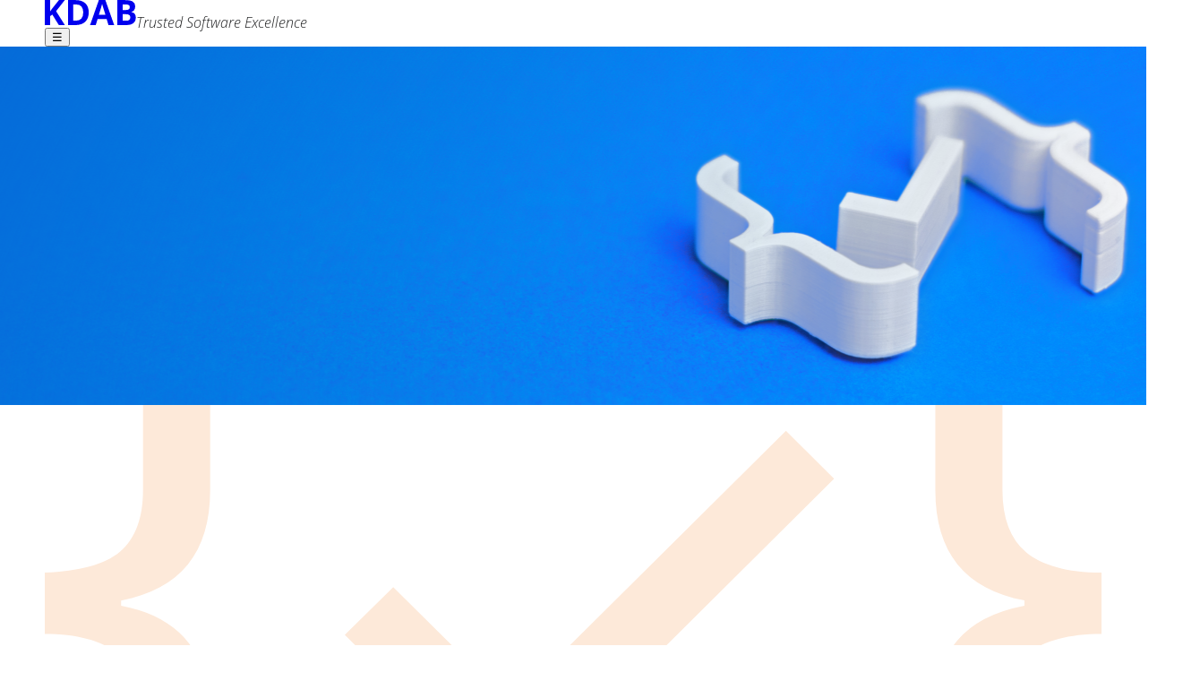

--- FILE ---
content_type: text/html
request_url: https://www.kdab.com/resources/?tags=technical
body_size: 27346
content:
<!DOCTYPE html><html lang="en"> <head><meta charset="utf-8"><link rel="icon" type="image/svg+xml" href="/favicon.ico"><link rel="sitemap" href="/sitemap-index.xml"><meta name="viewport" content="width=device-width,initial-scale=1"><meta name="format-detection" content="telephone=no"><meta name="description" content="Stay on top of software development in Qt, C++, Rust, 3D technologies like OpenGL and Vulkan with useful developer resources like blogs, publications, videos and more provided by KDAB experts."><meta property="og:type" content="website"><meta property="og:locale" content="en"><meta property="og:title" content="Blogs and Resources about Qt, C++, Rust, OpenGL, Vulkan and more | KDAB | KDAB"><meta property="og:site_name" content="KDAB"><meta property="og:description" content="Stay on top of software development in Qt, C++, Rust, 3D technologies like OpenGL and Vulkan with useful developer resources like blogs, publications, videos and more provided by KDAB experts."><meta property="og:image" content="https://eu-central-1.linodeobjects.com/wagtail-production/images/KDAB_SocialMedia.max-4096x4096.jpg"><meta property="twitter:card" content="summary_large_image"><meta name="cookiebot-cbid" content="fd4e2591-b727-454b-a190-d8f5d5a65012"><script src="/cookiebot.js" type="text/javascript"></script><link rel="alternate" type="application/rss+xml" title="KDAB" href="https://www.kdab.com/rss.xml"><link rel="canonical" href="https://www.kdab.com/resources/"><title>
    Blogs and Resources about Qt, C++, Rust, OpenGL, Vulkan and more | KDAB | KDAB
  </title><link rel="stylesheet" href="/_astro/_dynamicPath_.DFhn_oZP.css"><script type="module" src="/_astro/page.CSc-gWWZ.js"></script></head><body> <div class="ds-box stack u-gap-2"> <div class="ds-box stack u-gap--2"><div class="ds-box stack header-image astro-uy5wsisf"> <picture class="ds-image header-image-xs astro-uy5wsisf"><!--[--><!--]--><img alt="Better_Software_Header_Mobile" height="160" src="https://eu-central-1.linodeobjects.com/wagtail-production/images/Better_Software_Header_Mobile.2e16d0ba.fill-311x160.png" width="311"></picture> <picture class="ds-image header-image-s-and-larger astro-uy5wsisf"><!--[--><source media="(min-width: 1280px)" srcset="https://eu-central-1.linodeobjects.com/wagtail-production/images/Better_Software_Header_Web.2e16d0ba.fill-1990x400.png" width="1990" height="400"><source media="(min-width: 1024px)" srcset="https://eu-central-1.linodeobjects.com/wagtail-production/images/Better_Software_Header_Web.2e16d0ba.fill-1243x250.png" width="1243" height="250"><!--]--><img alt="Better_Software_Header_Web" height="160" src="https://eu-central-1.linodeobjects.com/wagtail-production/images/Better_Software_Header_Web.2e16d0ba.fill-796x160.png" width="796"></picture> <div class="ds-container with-container-padding header-text-container astro-uy5wsisf"> <svg width="134" height="106" class="header-image-overlay astro-uy5wsisf" xmlns="http://www.w3.org/2000/svg" xmlns:xlink="http://www.w3.org/1999/xlink" viewBox="0 0 134 106"> <defs> <linearGradient id="a"> <stop offset="0" stop-color="#fff"></stop> <stop offset="1" stop-color="#fff" stop-opacity="0"></stop> </linearGradient> <linearGradient xlink:href="#a" id="d" x1="919.49371" x2="460.74854" y1="1656.6896" y2="1656.6896" gradientTransform="matrix(1.00608 0 0 1.00968 -463.02455 -1576.913)" gradientUnits="userSpaceOnUse"></linearGradient> <linearGradient id="c"> <stop offset="0" stop-color="#057ec3" stop-opacity="0"></stop> <stop offset=".34914" stop-color="#057ec3" stop-opacity=".09804"></stop> <stop offset="1" stop-color="#057ec3" stop-opacity=".85796"></stop> </linearGradient> <radialGradient xlink:href="#c" id="b" cx="1850.885" cy="1805.0455" r="261.85419" fx="1910.1606" fy="1833.1569" gradientTransform="matrix(.91245 -.5268 .3535 .61228 -392.33946 1488.5885)" gradientUnits="userSpaceOnUse"></radialGradient> </defs> <path fill="url(#d)" d="M.37544.15721V105.9899L134 106l-.0241-47.5663s-.88978.23062-2.58562-.0889c-1.70017-.32511-2.97979-1.85902-6.05084-1.85902-3.07859 0-4.46326 1.96696-8.42572 2.13285-3.96097.1556-5.81668-2.13285-8.64657-2.13285-3.83033.0293-5.1828 1.82228-8.08784 2.13285-2.90828.32987-4.44043-.8337-4.44043-.8337l3.70266-3.48511 1.70722-.17932c1.69594-.15983 3.2118-1.99341 6.93559-1.99341 3.71654 0 5.8263 2.33822 8.7353 2.17213 2.91494-.15428 5.75791-2.09943 8.51979-2.17213 2.73904-.0778 4.19544.96929 4.19544.96929V22.56796L118.99592 33.0545l8.59421-.0636-12.71223 12.61758s.50415.31533 2.12436.2299c1.62382-.0818 2.39558-.48716 3.9366-1.29955 1.53517-.83188 4.20359-.83198 4.20359-.83198v4.31538l-.68957.0889c-.73695.0788-2.4505.6474-2.4505.6474-1.70026.4897-4.40663 2.76068-8.45634.79665-4.8672-2.3554-7.95616-1.25534-7.95616-1.25534l11.14053-10.9506h-8.46326l25.73255-25.72428V.16721Z"></path> </svg> <p class="ds-text size-2 l-size-3 xl-size-4 u-font-family-open-sans u-weight--1 u-leading-1 header-text astro-uy5wsisf" style="font-style:italic;">Find what you need - explore useful information and developer resources</p> </div> </div>  </div> <main> <script type="module">const e=document.querySelector("button.show-hide-filters");e?.addEventListener("click",()=>{e.closest(".filters")?.classList.toggle("filters-hidden-mobile")});</script> <div class="ds-container with-container-padding astro-3ew5l7lb"> <form class="search-form search-form astro-3ew5l7lb">  <div class="ds-box stack u-gap-1 astro-3ew5l7lb"> <div class="ds-box stack u-gap--3 search-field astro-wikbp6lf"> <svg class="ornament astro-wikbp6lf" fill="#fde9d9" viewBox="0 0 75.833 55.721" xmlns="http://www.w3.org/2000/svg"> <path d="M18.463.002c-3.48 0-6.247.896-8.311 2.682C8.087 4.472 7.05 6.98 7.05 10.204v9.546c0 1.997-.546 3.475-1.658 4.43-1.109.936-2.907 1.397-5.392 1.498v4.399c2.294 0 4.044.463 5.249 1.404 1.205.915 1.801 2.454 1.801 4.617v9.453c0 3.203.999 5.688 2.987 7.456 1.988 1.739 4.794 2.613 8.426 2.714v-4.367c-2.16 0-3.804-.544-4.932-1.499q-1.663-1.434-1.663-4.617v-9.265c0-4.471-2.127-7.11-6.39-7.925v-.372c4.263-.815 6.39-3.452 6.39-7.924V10.55c0-4.012 2.198-6.078 6.595-6.208zm38.932 0v4.337c4.34.12 6.514 2.194 6.514 6.208v9.203c0 4.472 2.13 7.11 6.394 7.924v.372q-3.24.622-4.816 2.497-1.576 1.872-1.578 5.428v9.265q0 3.183-1.668 4.618c-1.109.935-2.724 1.397-4.846 1.498v4.367c3.632 0 6.428-.956 8.378-2.745q2.954-2.651 2.953-7.425v-9.453q-.001-3.244 1.807-4.617c1.205-.936 2.967-1.404 5.3-1.404v-4.4c-2.486 0-4.287-.532-5.414-1.465q-1.692-1.434-1.693-4.462v-9.546q0-4.775-3.039-7.488C63.68.904 60.912 0 57.395 0zm-4.206 15.49L33.446 35.104l-8.438-8.393-3.478 3.437L33.446 42l23.198-23.07z"></path> </svg> <label for="search" class="u-font-family-open-sans astro-wikbp6lf">Looking for?</label> <input type="text" class="u-font-family-open-sans astro-wikbp6lf" name="search" placeholder="Search…"> <button type="submit" class="astro-wikbp6lf">Search</button> </div>  <div class="ds-prose code-scale-0 introduction astro-3ew5l7lb"><p class="u-leading-3 u-font-family-open-sans link-text-decoration-underline-on-hover" data-block-key="autpd">Start here to browse information on the KDAB website(s) and take advantage of useful developer resources like blogs, publications and videos about Qt, C++, Rust, 3D technologies (OpenGL, Vulkan, Qt3D), the KDAB developer tools and more. Simply enter your request in the search form and/or select one or more of the categories or tags on the right to get filtered results.</p></div></div> <div class="ds-grid featured-tags astro-3ew5l7lb gap-xs template-columns-xs astro-xqv25a2s" style="--gap-xs: 1.0625rem;--template-columns-xs: minmax(0, 1fr) minmax(0, 1fr);"> <div class="search-featured-tag astro-ttiyykdx"> <input type="checkbox" id="blog" name="tags" value="blog" class="astro-ttiyykdx"> <label for="blog" class="u-font-family-open-sans astro-ttiyykdx"> Blogs </label> </div> <div class="search-featured-tag astro-ttiyykdx"> <input type="checkbox" id="event" name="tags" value="event" class="astro-ttiyykdx"> <label for="event" class="u-font-family-open-sans astro-ttiyykdx"> Events </label> </div> <div class="search-featured-tag astro-ttiyykdx"> <input type="checkbox" id="publication" name="tags" value="publication" class="astro-ttiyykdx"> <label for="publication" class="u-font-family-open-sans astro-ttiyykdx"> Publications </label> </div> <div class="search-featured-tag astro-ttiyykdx"> <input type="checkbox" id="video" name="tags" value="video" class="astro-ttiyykdx"> <label for="video" class="u-font-family-open-sans astro-ttiyykdx"> Videos </label> </div>  </div>   <div class="ds-box stack u-gap-1 filters filters-hidden-mobile astro-3ew5l7lb"> <div class="search-filter-publishing-date astro-nrjh2tmc"> <label class="u-font-family-open-sans astro-nrjh2tmc">Publishing date</label> <input type="date" class="u-font-family-open-sans astro-nrjh2tmc" name="goLiveAtGte"> <input type="date" class="u-font-family-open-sans astro-nrjh2tmc" name="goLiveAtLte"> </div>  <div class="ds-box stack border-block astro-4oman4bq"><div class="ds-box stack title astro-4oman4bq"> <p class="ds-text size-0 u-font-family-open-sans u-weight-0 u-leading-3 astro-4oman4bq" style="">Areas of Interest</p> </div><div class="ds-box stack content astro-4oman4bq">  <div class="ds-box inline u-gap--1 wrap"><div class="search-filter-tag astro-3brup77d"> <input type="checkbox" id="3d" name="tags" value="3d" class="astro-3brup77d"> <label for="3d" class="u-font-family-open-sans astro-3brup77d"> 3d </label> </div> <div class="search-filter-tag astro-3brup77d"> <input type="checkbox" id="ai" name="tags" value="ai" class="astro-3brup77d"> <label for="ai" class="u-font-family-open-sans astro-3brup77d"> ai </label> </div> <div class="search-filter-tag astro-3brup77d"> <input type="checkbox" id="android" name="tags" value="android" class="astro-3brup77d"> <label for="android" class="u-font-family-open-sans astro-3brup77d"> android </label> </div> <div class="search-filter-tag astro-3brup77d"> <input type="checkbox" id="bestpractices" name="tags" value="bestpractices" class="astro-3brup77d"> <label for="bestpractices" class="u-font-family-open-sans astro-3brup77d"> bestpractices </label> </div> <div class="search-filter-tag astro-3brup77d"> <input type="checkbox" id="cpp" name="tags" value="cpp" class="astro-3brup77d"> <label for="cpp" class="u-font-family-open-sans astro-3brup77d"> c++ </label> </div> <div class="search-filter-tag astro-3brup77d"> <input type="checkbox" id="design" name="tags" value="design" class="astro-3brup77d"> <label for="design" class="u-font-family-open-sans astro-3brup77d"> design </label> </div> <div class="search-filter-tag astro-3brup77d"> <input type="checkbox" id="desktop" name="tags" value="desktop" class="astro-3brup77d"> <label for="desktop" class="u-font-family-open-sans astro-3brup77d"> desktop </label> </div> <div class="search-filter-tag astro-3brup77d"> <input type="checkbox" id="embedded" name="tags" value="embedded" class="astro-3brup77d"> <label for="embedded" class="u-font-family-open-sans astro-3brup77d"> embedded </label> </div> <div class="search-filter-tag astro-3brup77d"> <input type="checkbox" id="flutter" name="tags" value="flutter" class="astro-3brup77d"> <label for="flutter" class="u-font-family-open-sans astro-3brup77d"> flutter </label> </div> <div class="search-filter-tag astro-3brup77d"> <input type="checkbox" id="hardware" name="tags" value="hardware" class="astro-3brup77d"> <label for="hardware" class="u-font-family-open-sans astro-3brup77d"> hardware </label> </div> <div class="search-filter-tag astro-3brup77d"> <input type="checkbox" id="ios" name="tags" value="ios" class="astro-3brup77d"> <label for="ios" class="u-font-family-open-sans astro-3brup77d"> ios </label> </div> <div class="search-filter-tag astro-3brup77d"> <input type="checkbox" id="labs" name="tags" value="labs" class="astro-3brup77d"> <label for="labs" class="u-font-family-open-sans astro-3brup77d"> labs </label> </div> <div class="search-filter-tag astro-3brup77d"> <input type="checkbox" id="linux" name="tags" value="linux" class="astro-3brup77d"> <label for="linux" class="u-font-family-open-sans astro-3brup77d"> linux </label> </div> <div class="search-filter-tag astro-3brup77d"> <input type="checkbox" id="macos" name="tags" value="macos" class="astro-3brup77d"> <label for="macos" class="u-font-family-open-sans astro-3brup77d"> macos </label> </div> <div class="search-filter-tag astro-3brup77d"> <input type="checkbox" id="migration" name="tags" value="migration" class="astro-3brup77d"> <label for="migration" class="u-font-family-open-sans astro-3brup77d"> migration </label> </div> <div class="search-filter-tag astro-3brup77d"> <input type="checkbox" id="modernization" name="tags" value="modernization" class="astro-3brup77d"> <label for="modernization" class="u-font-family-open-sans astro-3brup77d"> modernization </label> </div> <div class="search-filter-tag astro-3brup77d"> <input type="checkbox" id="news" name="tags" value="news" class="astro-3brup77d"> <label for="news" class="u-font-family-open-sans astro-3brup77d"> news </label> </div> <div class="search-filter-tag astro-3brup77d"> <input type="checkbox" id="open-source" name="tags" value="open-source" class="astro-3brup77d"> <label for="open-source" class="u-font-family-open-sans astro-3brup77d"> open source </label> </div> <div class="search-filter-tag astro-3brup77d"> <input type="checkbox" id="performance" name="tags" value="performance" class="astro-3brup77d"> <label for="performance" class="u-font-family-open-sans astro-3brup77d"> performance </label> </div> <div class="search-filter-tag astro-3brup77d"> <input type="checkbox" id="python" name="tags" value="python" class="astro-3brup77d"> <label for="python" class="u-font-family-open-sans astro-3brup77d"> python </label> </div> <div class="search-filter-tag astro-3brup77d"> <input type="checkbox" id="qml" name="tags" value="qml" class="astro-3brup77d"> <label for="qml" class="u-font-family-open-sans astro-3brup77d"> qml </label> </div> <div class="search-filter-tag astro-3brup77d"> <input type="checkbox" id="qt" name="tags" value="qt" class="astro-3brup77d"> <label for="qt" class="u-font-family-open-sans astro-3brup77d"> qt </label> </div> <div class="search-filter-tag astro-3brup77d"> <input type="checkbox" id="rust" name="tags" value="rust" class="astro-3brup77d"> <label for="rust" class="u-font-family-open-sans astro-3brup77d"> rust </label> </div> <div class="search-filter-tag astro-3brup77d"> <input type="checkbox" id="showcase" name="tags" value="showcase" class="astro-3brup77d"> <label for="showcase" class="u-font-family-open-sans astro-3brup77d"> showcase </label> </div> <div class="search-filter-tag astro-3brup77d"> <input type="checkbox" id="slint" name="tags" value="slint" class="astro-3brup77d"> <label for="slint" class="u-font-family-open-sans astro-3brup77d"> slint </label> </div> <div class="search-filter-tag astro-3brup77d"> <input type="checkbox" id="tools" name="tags" value="tools" class="astro-3brup77d"> <label for="tools" class="u-font-family-open-sans astro-3brup77d"> tools </label> </div> <div class="search-filter-tag astro-3brup77d"> <input type="checkbox" id="training" name="tags" value="training" class="astro-3brup77d"> <label for="training" class="u-font-family-open-sans astro-3brup77d"> training </label> </div> <div class="search-filter-tag astro-3brup77d"> <input type="checkbox" id="ux-ui" name="tags" value="ux-ui" class="astro-3brup77d"> <label for="ux-ui" class="u-font-family-open-sans astro-3brup77d"> ux/ui </label> </div> <div class="search-filter-tag astro-3brup77d"> <input type="checkbox" id="vscode" name="tags" value="vscode" class="astro-3brup77d"> <label for="vscode" class="u-font-family-open-sans astro-3brup77d"> vscode </label> </div> <div class="search-filter-tag astro-3brup77d"> <input type="checkbox" id="wayland" name="tags" value="wayland" class="astro-3brup77d"> <label for="wayland" class="u-font-family-open-sans astro-3brup77d"> wayland </label> </div> <div class="search-filter-tag astro-3brup77d"> <input type="checkbox" id="windows" name="tags" value="windows" class="astro-3brup77d"> <label for="windows" class="u-font-family-open-sans astro-3brup77d"> windows </label> </div> </div>  </div> </div> <button class="show-hide-filters astro-3ew5l7lb" class="u-font-family-open-sans">
Show/hide filters
</button> <button type="submit" class="astro-3ew5l7lb">Filter</button> </div> <div class="ds-box stack u-gap-1 search-results-container astro-3ew5l7lb"> <div class="ds-box inline u-gap-1 u-align-items-center u-justify-content-center searching-placeholder astro-3ew5l7lb"> <svg class="astro-3ew5l7lb u-w-1 u-h-1" clip-rule="evenodd" fill-rule="evenodd" height="80" stroke-linejoin="round" stroke-miterlimit="2" viewBox="0 0 80 80" width="80" xml:space="preserve" xmlns="http://www.w3.org/2000/svg">            <g fill="currentColor" stroke="none" stroke-linecap="round" stroke-linejoin="round"> <path d="M43.8315 2.89856c-18.34879 0-33.26994 14.92114-33.26994 33.26994 0 18.34878 14.92115 33.26993 33.26994 33.26993 18.3488 0 33.26993-14.92115 33.26993-33.26993 0-18.3488-14.92114-33.26994-33.26993-33.26994zm0 4.34211c16.00131 0 28.92782 12.92651 28.92782 28.92783 0 16.0013-12.92651 28.9258-28.92782 28.9258-16.0013 0-28.92579-12.9245-28.9258-28.9258 0-16.00132 12.9245-28.92783 28.9258-28.92783zM17.13248 59.5466c-.85104 0-1.70637.32455-2.35848.97662L3.8792 71.41193c-1.30642 1.30413-1.30642 3.40672 0 4.71088 1.3078 1.30412 3.4089 1.30412 4.71494 0l10.89479-10.88668c1.30646-1.30413 1.30646-3.40602 0-4.7129-.65526-.65205-1.50503-.97663-2.35645-.97663z"></path> </g>            </svg> <p class="ds-text size-1 u-font-family-open-sans u-weight-0 u-leading-3 astro-3ew5l7lb" style="">Searching…</p> </div> <div class="ds-box stack u-gap-1 search-results astro-3ew5l7lb"> <p class="ds-text size-0 u-font-family-open-sans u-weight-0 u-leading-3 astro-3ew5l7lb" style="">173 results</p> <div class="ds-box stack u-gap-4 astro-3ew5l7lb"><div class="ds-box stack u-gap-1 search-result astro-ermlmbep"> <div class="ds-box stack u-gap-0 astro-ermlmbep"> <h2 class="ds-text size-3 u-font-family-open-sans u-weight-2 u-leading-1 astro-ermlmbep" style="font-style:normal;"> <a class="title-link astro-ermlmbep" href="/understanding-type-based-alias-analysis-in-c-and-cpp/">Understanding Type-Based Alias Analysis in C and C++</a> </h2> <h3 class="ds-text size-0 u-font-family-open-sans u-weight-1 u-leading-3 astro-ermlmbep" style="font-style:normal;"> <a class="title-link astro-ermlmbep" href="/understanding-type-based-alias-analysis-in-c-and-cpp/"> How type systems shape compiler optimizations </a> </h3><div class="ds-box stack u-gap--5 article-information astro-y4wt5mek"> <div class="article-information-contents astro-y4wt5mek">  <div class="ds-box inline u-gap--3 u-align-items-center astro-y4wt5mek"> <svg class="article-icon astro-y4wt5mek u-w-0 u-h-0" clip-rule="evenodd" fill-rule="evenodd" height="80" stroke-linejoin="round" stroke-miterlimit="2" stroke-width="0.25rem" viewBox="0 0 80 80" width="80" xml:space="preserve" xmlns="http://www.w3.org/2000/svg">               <g fill="none" stroke="currentColor" stroke-linecap="round" stroke-linejoin="round"> <path d="M29.16093 41.24922c-5.05 3.46823-8.3725 9.2769-8.3968 15.86736 0 .24324.01333.72924.01333.72924 9.13241 5.88405 26.15796 6.01078 38.5952 0 0 0 .01167-.39919.01333-.59889 0-7.41583-4.14207-13.86978-10.25024-17.1266"></path> <path d="M36.10503 39.6922c3.76695 1.33535 8.1202.72848 11.44436-1.98457 5.06412-4.1335 5.82104-11.5907 1.6912-16.65596-4.13118-5.06542-11.58383-5.8208-16.6493-1.68724-4.76623 3.89052-5.71676 10.72529-2.36821 15.73899"></path> <path d="M65.06594 60.46145a32.3687 32.34916 89.99325 0 1-45.51506 4.61961 32.3687 32.34916 89.99325 0 1-4.61683-45.54254A32.3687 32.34916 89.99325 0 1 60.4491 14.9189a32.3687 32.34916 89.99325 0 1 4.61683 45.54254Z"></path> </g>         </svg> <p class="ds-text size--1 u-font-family-open-sans u-weight-0 u-leading-3 astro-y4wt5mek" style=""> <a href="/authors/shivam-kunwar/" class="author-link astro-y4wt5mek"> Shivam Kunwar </a> </p></div> <div class="ds-box inline u-gap--3 u-align-items-center astro-y4wt5mek"> <svg class="article-icon astro-y4wt5mek u-w-0 u-h-0" clip-rule="evenodd" fill-rule="evenodd" height="80" stroke-linejoin="round" stroke-miterlimit="2" stroke-width="0.25rem" viewBox="0 0 80 80" width="80" xml:space="preserve" xmlns="http://www.w3.org/2000/svg">  <g fill="none" stroke="currentColor" stroke-linecap="round" stroke-linejoin="round"> <path d="M7.69576 40A32.30424 32.30424 0 0 0 40 72.30424 32.30424 32.30424 0 0 0 72.30424 40 32.30424 32.30424 0 0 0 40 7.69576 32.30424 32.30424 0 0 0 7.69576 40ZM38.93147 39.16888l.0259 25.33557M38.51071 40.07877l14.68357-14.49181"></path> </g>                      </svg> <p class="ds-text size--1 u-font-family-open-sans u-weight-0 u-leading-3 astro-y4wt5mek" style="">22 October 2025</p> </div> </div> <hr class="astro-y4wt5mek"> </div>  </div> <div class="ds-grid astro-ermlmbep gap-xs template-columns-xs astro-xqv25a2s" style="--gap-xs: 2.4893897284rem;--template-columns-xs: minmax(0, 1fr);"> <div class="ds-prose code-scale-0 astro-ermlmbep"><p class="u-leading-3 u-font-family-open-sans link-text-decoration-underline-on-hover" data-block-key="hon5z">Type systems do more than just catch errors - they guide compiler optimizations too. This post explores type-based alias analysis in C and C++, showing how aliasing affects performance, why undefined behavior matters, and how the restrict keyword helps unlock faster code.</p></div> </div>   </div> <div class="ds-box stack u-gap-1 search-result astro-ermlmbep"> <div class="ds-box stack u-gap-0 astro-ermlmbep"> <h2 class="ds-text size-3 u-font-family-open-sans u-weight-2 u-leading-1 astro-ermlmbep" style="font-style:normal;"> <a class="title-link astro-ermlmbep" href="/working-on-multiple-git-branches-without-switching/">Working on Multiple Git Branches without Switching</a> </h2> <h3 class="ds-text size-0 u-font-family-open-sans u-weight-1 u-leading-3 astro-ermlmbep" style="font-style:normal;"> <a class="title-link astro-ermlmbep" href="/working-on-multiple-git-branches-without-switching/"> A Git workflow with --rebase-merges and --update-refs </a> </h3><div class="ds-box stack u-gap--5 article-information astro-y4wt5mek"> <div class="article-information-contents astro-y4wt5mek">  <div class="ds-box inline u-gap--3 u-align-items-center astro-y4wt5mek"> <svg class="article-icon astro-y4wt5mek u-w-0 u-h-0" clip-rule="evenodd" fill-rule="evenodd" height="80" stroke-linejoin="round" stroke-miterlimit="2" stroke-width="0.25rem" viewBox="0 0 80 80" width="80" xml:space="preserve" xmlns="http://www.w3.org/2000/svg">               <g fill="none" stroke="currentColor" stroke-linecap="round" stroke-linejoin="round"> <path d="M29.16093 41.24922c-5.05 3.46823-8.3725 9.2769-8.3968 15.86736 0 .24324.01333.72924.01333.72924 9.13241 5.88405 26.15796 6.01078 38.5952 0 0 0 .01167-.39919.01333-.59889 0-7.41583-4.14207-13.86978-10.25024-17.1266"></path> <path d="M36.10503 39.6922c3.76695 1.33535 8.1202.72848 11.44436-1.98457 5.06412-4.1335 5.82104-11.5907 1.6912-16.65596-4.13118-5.06542-11.58383-5.8208-16.6493-1.68724-4.76623 3.89052-5.71676 10.72529-2.36821 15.73899"></path> <path d="M65.06594 60.46145a32.3687 32.34916 89.99325 0 1-45.51506 4.61961 32.3687 32.34916 89.99325 0 1-4.61683-45.54254A32.3687 32.34916 89.99325 0 1 60.4491 14.9189a32.3687 32.34916 89.99325 0 1 4.61683 45.54254Z"></path> </g>         </svg> <p class="ds-text size--1 u-font-family-open-sans u-weight-0 u-leading-3 astro-y4wt5mek" style=""> <a href="/authors/nicolas-guichard/" class="author-link astro-y4wt5mek"> Nicolas Guichard </a> </p></div> <div class="ds-box inline u-gap--3 u-align-items-center astro-y4wt5mek"> <svg class="article-icon astro-y4wt5mek u-w-0 u-h-0" clip-rule="evenodd" fill-rule="evenodd" height="80" stroke-linejoin="round" stroke-miterlimit="2" stroke-width="0.25rem" viewBox="0 0 80 80" width="80" xml:space="preserve" xmlns="http://www.w3.org/2000/svg">  <g fill="none" stroke="currentColor" stroke-linecap="round" stroke-linejoin="round"> <path d="M7.69576 40A32.30424 32.30424 0 0 0 40 72.30424 32.30424 32.30424 0 0 0 72.30424 40 32.30424 32.30424 0 0 0 40 7.69576 32.30424 32.30424 0 0 0 7.69576 40ZM38.93147 39.16888l.0259 25.33557M38.51071 40.07877l14.68357-14.49181"></path> </g>                      </svg> <p class="ds-text size--1 u-font-family-open-sans u-weight-0 u-leading-3 astro-y4wt5mek" style="">2 October 2025</p> </div> </div> <hr class="astro-y4wt5mek"> </div>  </div> <div class="ds-grid astro-ermlmbep gap-xs template-columns-xs astro-xqv25a2s" style="--gap-xs: 2.4893897284rem;--template-columns-xs: minmax(0, 1fr);"> <div class="ds-prose code-scale-0 astro-ermlmbep"><p class="u-leading-3 u-font-family-open-sans link-text-decoration-underline-on-hover" data-block-key="38st6">This workflow uses Git's --rebase-merges and --update-refs features to manage multiple branches without ever switching between them. By committing everything to a single integration branch and using interactive rebase to restructure and update multiple branches at once, you maintain clean history, adapt to any review system, and avoid branch divergence - all using native Git tools.</p></div> </div>   </div> <div class="ds-box stack u-gap-1 search-result astro-ermlmbep"> <div class="ds-box stack u-gap-0 astro-ermlmbep"> <h2 class="ds-text size-3 u-font-family-open-sans u-weight-2 u-leading-1 astro-ermlmbep" style="font-style:normal;"> <a class="title-link astro-ermlmbep" href="/indented-printing-with-fmt/">Indented Printing with fmt</a> </h2> <h3 class="ds-text size-0 u-font-family-open-sans u-weight-1 u-leading-3 astro-ermlmbep" style="font-style:normal;"> <a class="title-link astro-ermlmbep" href="/indented-printing-with-fmt/"> Pretty printing of nested structs in C++ </a> </h3><div class="ds-box stack u-gap--5 article-information astro-y4wt5mek"> <div class="article-information-contents astro-y4wt5mek">  <div class="ds-box inline u-gap--3 u-align-items-center astro-y4wt5mek"> <svg class="article-icon astro-y4wt5mek u-w-0 u-h-0" clip-rule="evenodd" fill-rule="evenodd" height="80" stroke-linejoin="round" stroke-miterlimit="2" stroke-width="0.25rem" viewBox="0 0 80 80" width="80" xml:space="preserve" xmlns="http://www.w3.org/2000/svg">               <g fill="none" stroke="currentColor" stroke-linecap="round" stroke-linejoin="round"> <path d="M29.16093 41.24922c-5.05 3.46823-8.3725 9.2769-8.3968 15.86736 0 .24324.01333.72924.01333.72924 9.13241 5.88405 26.15796 6.01078 38.5952 0 0 0 .01167-.39919.01333-.59889 0-7.41583-4.14207-13.86978-10.25024-17.1266"></path> <path d="M36.10503 39.6922c3.76695 1.33535 8.1202.72848 11.44436-1.98457 5.06412-4.1335 5.82104-11.5907 1.6912-16.65596-4.13118-5.06542-11.58383-5.8208-16.6493-1.68724-4.76623 3.89052-5.71676 10.72529-2.36821 15.73899"></path> <path d="M65.06594 60.46145a32.3687 32.34916 89.99325 0 1-45.51506 4.61961 32.3687 32.34916 89.99325 0 1-4.61683-45.54254A32.3687 32.34916 89.99325 0 1 60.4491 14.9189a32.3687 32.34916 89.99325 0 1 4.61683 45.54254Z"></path> </g>         </svg> <p class="ds-text size--1 u-font-family-open-sans u-weight-0 u-leading-3 astro-y4wt5mek" style=""> <a href="/authors/sean-harmer/" class="author-link astro-y4wt5mek"> Sean Harmer </a> </p></div> <div class="ds-box inline u-gap--3 u-align-items-center astro-y4wt5mek"> <svg class="article-icon astro-y4wt5mek u-w-0 u-h-0" clip-rule="evenodd" fill-rule="evenodd" height="80" stroke-linejoin="round" stroke-miterlimit="2" stroke-width="0.25rem" viewBox="0 0 80 80" width="80" xml:space="preserve" xmlns="http://www.w3.org/2000/svg">  <g fill="none" stroke="currentColor" stroke-linecap="round" stroke-linejoin="round"> <path d="M7.69576 40A32.30424 32.30424 0 0 0 40 72.30424 32.30424 32.30424 0 0 0 72.30424 40 32.30424 32.30424 0 0 0 40 7.69576 32.30424 32.30424 0 0 0 7.69576 40ZM38.93147 39.16888l.0259 25.33557M38.51071 40.07877l14.68357-14.49181"></path> </g>                      </svg> <p class="ds-text size--1 u-font-family-open-sans u-weight-0 u-leading-3 astro-y4wt5mek" style="">10 July 2025</p> </div> </div> <hr class="astro-y4wt5mek"> </div>  </div> <div class="ds-grid astro-ermlmbep gap-xs template-columns-xs astro-xqv25a2s" style="--gap-xs: 2.4893897284rem;--template-columns-xs: minmax(0, 1fr);"> <div class="ds-prose code-scale-0 astro-ermlmbep"><p class="u-leading-3 u-font-family-open-sans link-text-decoration-underline-on-hover" data-block-key="xwfbw">Learn how to create custom fmt::formatter specializations in C++ to enable readable, indented output for nested structs. This guide demonstrates using CRTP and helper utilities to format complex types with indentation levels, making logging with fmt and spdlog more human-friendly.</p></div> </div>   </div> <div class="ds-box stack u-gap-1 search-result astro-ermlmbep"> <div class="ds-box stack u-gap-0 astro-ermlmbep"> <h2 class="ds-text size-3 u-font-family-open-sans u-weight-2 u-leading-1 astro-ermlmbep" style="font-style:normal;"> <a class="title-link astro-ermlmbep" href="/display-widget-windows-in-qt-quick-applications/">Display Widget Windows in Qt Quick Applications</a> </h2> <div class="ds-box stack u-gap--5 article-information astro-y4wt5mek"> <div class="article-information-contents astro-y4wt5mek">  <div class="ds-box inline u-gap--3 u-align-items-center astro-y4wt5mek"> <svg class="article-icon astro-y4wt5mek u-w-0 u-h-0" clip-rule="evenodd" fill-rule="evenodd" height="80" stroke-linejoin="round" stroke-miterlimit="2" stroke-width="0.25rem" viewBox="0 0 80 80" width="80" xml:space="preserve" xmlns="http://www.w3.org/2000/svg">               <g fill="none" stroke="currentColor" stroke-linecap="round" stroke-linejoin="round"> <path d="M29.16093 41.24922c-5.05 3.46823-8.3725 9.2769-8.3968 15.86736 0 .24324.01333.72924.01333.72924 9.13241 5.88405 26.15796 6.01078 38.5952 0 0 0 .01167-.39919.01333-.59889 0-7.41583-4.14207-13.86978-10.25024-17.1266"></path> <path d="M36.10503 39.6922c3.76695 1.33535 8.1202.72848 11.44436-1.98457 5.06412-4.1335 5.82104-11.5907 1.6912-16.65596-4.13118-5.06542-11.58383-5.8208-16.6493-1.68724-4.76623 3.89052-5.71676 10.72529-2.36821 15.73899"></path> <path d="M65.06594 60.46145a32.3687 32.34916 89.99325 0 1-45.51506 4.61961 32.3687 32.34916 89.99325 0 1-4.61683-45.54254A32.3687 32.34916 89.99325 0 1 60.4491 14.9189a32.3687 32.34916 89.99325 0 1 4.61683 45.54254Z"></path> </g>         </svg> <p class="ds-text size--1 u-font-family-open-sans u-weight-0 u-leading-3 astro-y4wt5mek" style=""> <a href="/authors/javier-cordero/" class="author-link astro-y4wt5mek"> Javier Cordero </a> </p></div> <div class="ds-box inline u-gap--3 u-align-items-center astro-y4wt5mek"> <svg class="article-icon astro-y4wt5mek u-w-0 u-h-0" clip-rule="evenodd" fill-rule="evenodd" height="80" stroke-linejoin="round" stroke-miterlimit="2" stroke-width="0.25rem" viewBox="0 0 80 80" width="80" xml:space="preserve" xmlns="http://www.w3.org/2000/svg">  <g fill="none" stroke="currentColor" stroke-linecap="round" stroke-linejoin="round"> <path d="M7.69576 40A32.30424 32.30424 0 0 0 40 72.30424 32.30424 32.30424 0 0 0 72.30424 40 32.30424 32.30424 0 0 0 40 7.69576 32.30424 32.30424 0 0 0 7.69576 40ZM38.93147 39.16888l.0259 25.33557M38.51071 40.07877l14.68357-14.49181"></path> </g>                      </svg> <p class="ds-text size--1 u-font-family-open-sans u-weight-0 u-leading-3 astro-y4wt5mek" style="">12 June 2025</p> </div> </div> <hr class="astro-y4wt5mek"> </div>  </div> <div class="ds-grid astro-ermlmbep gap-xs template-columns-xs astro-xqv25a2s" style="--gap-xs: 2.4893897284rem;--template-columns-xs: minmax(0, 1fr);"> <div class="ds-prose code-scale-0 astro-ermlmbep"><p class="u-leading-3 u-font-family-open-sans link-text-decoration-underline-on-hover" data-block-key="t1v3d">This tutorial shows how to display Qt Widget windows in a Qt Quick application, combining the flexibility of both frameworks. Learn how to manage integration through C++, expose widget properties and signals to QML, and build multi-window UIs for desktop or embedded platforms from real world examples.</p></div> </div>   </div> <div class="ds-box stack u-gap-1 search-result astro-ermlmbep"> <div class="ds-box stack u-gap-0 astro-ermlmbep"> <h2 class="ds-text size-3 u-font-family-open-sans u-weight-2 u-leading-1 astro-ermlmbep" style="font-style:normal;"> <a class="title-link astro-ermlmbep" href="/integrate-qml-windows-background-with-the-systems-color-palette/">Integrate QML Window&#39;s Background with the System&#39;s Color Palette</a> </h2> <h3 class="ds-text size-0 u-font-family-open-sans u-weight-1 u-leading-3 astro-ermlmbep" style="font-style:normal;"> <a class="title-link astro-ermlmbep" href="/integrate-qml-windows-background-with-the-systems-color-palette/"> For a Correct Background Color When Resizing </a> </h3><div class="ds-box stack u-gap--5 article-information astro-y4wt5mek"> <div class="article-information-contents astro-y4wt5mek"> <div class="ds-box inline u-gap--3 u-align-items-center astro-y4wt5mek"> <svg class="article-icon astro-y4wt5mek u-w-0 u-h-0" clip-rule="evenodd" fill-rule="evenodd" height="80" stroke-linejoin="round" stroke-miterlimit="2" stroke-width="0.25rem" viewBox="0 0 80 80" width="80" xml:space="preserve" xmlns="http://www.w3.org/2000/svg">   <g fill="none" stroke="currentColor" stroke-linecap="round" stroke-linejoin="round"> <path d="M7.68897 39.99996a32.30985 32.31088 0 0 0 32.3092 32.31021A32.30985 32.31088 0 0 0 72.3094 39.99996 32.30985 32.31088 0 0 0 39.99816 7.68974a32.30985 32.31088 0 0 0-32.3092 32.31022Z"></path> <path stroke-dashoffset="12.1701" d="M22.79078 21.49421h34.67718l-.20502 21.79233h-21.0146L22.50375 57.376V43.28654Z"></path> </g>                     </svg> <p class="ds-text size--1 u-font-family-open-sans u-weight-0 u-leading-3 astro-y4wt5mek" style=""> <a href="/integrate-qml-windows-background-with-the-systems-color-palette/#comments-section" class="comments-link astro-y4wt5mek"> 2 comments </a> </p> </div> <div class="ds-box inline u-gap--3 u-align-items-center astro-y4wt5mek"> <svg class="article-icon astro-y4wt5mek u-w-0 u-h-0" clip-rule="evenodd" fill-rule="evenodd" height="80" stroke-linejoin="round" stroke-miterlimit="2" stroke-width="0.25rem" viewBox="0 0 80 80" width="80" xml:space="preserve" xmlns="http://www.w3.org/2000/svg">               <g fill="none" stroke="currentColor" stroke-linecap="round" stroke-linejoin="round"> <path d="M29.16093 41.24922c-5.05 3.46823-8.3725 9.2769-8.3968 15.86736 0 .24324.01333.72924.01333.72924 9.13241 5.88405 26.15796 6.01078 38.5952 0 0 0 .01167-.39919.01333-.59889 0-7.41583-4.14207-13.86978-10.25024-17.1266"></path> <path d="M36.10503 39.6922c3.76695 1.33535 8.1202.72848 11.44436-1.98457 5.06412-4.1335 5.82104-11.5907 1.6912-16.65596-4.13118-5.06542-11.58383-5.8208-16.6493-1.68724-4.76623 3.89052-5.71676 10.72529-2.36821 15.73899"></path> <path d="M65.06594 60.46145a32.3687 32.34916 89.99325 0 1-45.51506 4.61961 32.3687 32.34916 89.99325 0 1-4.61683-45.54254A32.3687 32.34916 89.99325 0 1 60.4491 14.9189a32.3687 32.34916 89.99325 0 1 4.61683 45.54254Z"></path> </g>         </svg> <p class="ds-text size--1 u-font-family-open-sans u-weight-0 u-leading-3 astro-y4wt5mek" style=""> <a href="/authors/javier-cordero/" class="author-link astro-y4wt5mek"> Javier Cordero </a> </p></div> <div class="ds-box inline u-gap--3 u-align-items-center astro-y4wt5mek"> <svg class="article-icon astro-y4wt5mek u-w-0 u-h-0" clip-rule="evenodd" fill-rule="evenodd" height="80" stroke-linejoin="round" stroke-miterlimit="2" stroke-width="0.25rem" viewBox="0 0 80 80" width="80" xml:space="preserve" xmlns="http://www.w3.org/2000/svg">  <g fill="none" stroke="currentColor" stroke-linecap="round" stroke-linejoin="round"> <path d="M7.69576 40A32.30424 32.30424 0 0 0 40 72.30424 32.30424 32.30424 0 0 0 72.30424 40 32.30424 32.30424 0 0 0 40 7.69576 32.30424 32.30424 0 0 0 7.69576 40ZM38.93147 39.16888l.0259 25.33557M38.51071 40.07877l14.68357-14.49181"></path> </g>                      </svg> <p class="ds-text size--1 u-font-family-open-sans u-weight-0 u-leading-3 astro-y4wt5mek" style="">24 April 2025</p> </div> </div> <hr class="astro-y4wt5mek"> </div>  </div> <div class="ds-grid astro-ermlmbep gap-xs template-columns-xs astro-xqv25a2s" style="--gap-xs: 2.4893897284rem;--template-columns-xs: minmax(0, 1fr);"> <div class="ds-prose code-scale-0 astro-ermlmbep"><p class="u-leading-3 u-font-family-open-sans link-text-decoration-underline-on-hover" data-block-key="xeanb">Qt Quick apps can show a white flash during window resizing due to frame lag. This happens when the window’s background doesn’t match the system theme. Use SystemPalette to set a theme-aware background color, ensuring smooth, consistent visuals across platforms.</p></div> </div>   </div> <div class="ds-box stack u-gap-1 search-result astro-ermlmbep"> <div class="ds-box stack u-gap-0 astro-ermlmbep"> <h2 class="ds-text size-3 u-font-family-open-sans u-weight-2 u-leading-1 astro-ermlmbep" style="font-style:normal;"> <a class="title-link astro-ermlmbep" href="/modelview-drag-and-drop-in-qt-part-3/">Model/View Drag and Drop in Qt - Part 3</a> </h2> <h3 class="ds-text size-0 u-font-family-open-sans u-weight-1 u-leading-3 astro-ermlmbep" style="font-style:normal;"> <a class="title-link astro-ermlmbep" href="/modelview-drag-and-drop-in-qt-part-3/"> Moving/copying items onto existing items </a> </h3><div class="ds-box stack u-gap--5 article-information astro-y4wt5mek"> <div class="article-information-contents astro-y4wt5mek">  <div class="ds-box inline u-gap--3 u-align-items-center astro-y4wt5mek"> <svg class="article-icon astro-y4wt5mek u-w-0 u-h-0" clip-rule="evenodd" fill-rule="evenodd" height="80" stroke-linejoin="round" stroke-miterlimit="2" stroke-width="0.25rem" viewBox="0 0 80 80" width="80" xml:space="preserve" xmlns="http://www.w3.org/2000/svg">               <g fill="none" stroke="currentColor" stroke-linecap="round" stroke-linejoin="round"> <path d="M29.16093 41.24922c-5.05 3.46823-8.3725 9.2769-8.3968 15.86736 0 .24324.01333.72924.01333.72924 9.13241 5.88405 26.15796 6.01078 38.5952 0 0 0 .01167-.39919.01333-.59889 0-7.41583-4.14207-13.86978-10.25024-17.1266"></path> <path d="M36.10503 39.6922c3.76695 1.33535 8.1202.72848 11.44436-1.98457 5.06412-4.1335 5.82104-11.5907 1.6912-16.65596-4.13118-5.06542-11.58383-5.8208-16.6493-1.68724-4.76623 3.89052-5.71676 10.72529-2.36821 15.73899"></path> <path d="M65.06594 60.46145a32.3687 32.34916 89.99325 0 1-45.51506 4.61961 32.3687 32.34916 89.99325 0 1-4.61683-45.54254A32.3687 32.34916 89.99325 0 1 60.4491 14.9189a32.3687 32.34916 89.99325 0 1 4.61683 45.54254Z"></path> </g>         </svg> <p class="ds-text size--1 u-font-family-open-sans u-weight-0 u-leading-3 astro-y4wt5mek" style=""> <a href="/authors/david-faure/" class="author-link astro-y4wt5mek"> David Faure </a> </p></div> <div class="ds-box inline u-gap--3 u-align-items-center astro-y4wt5mek"> <svg class="article-icon astro-y4wt5mek u-w-0 u-h-0" clip-rule="evenodd" fill-rule="evenodd" height="80" stroke-linejoin="round" stroke-miterlimit="2" stroke-width="0.25rem" viewBox="0 0 80 80" width="80" xml:space="preserve" xmlns="http://www.w3.org/2000/svg">  <g fill="none" stroke="currentColor" stroke-linecap="round" stroke-linejoin="round"> <path d="M7.69576 40A32.30424 32.30424 0 0 0 40 72.30424 32.30424 32.30424 0 0 0 72.30424 40 32.30424 32.30424 0 0 0 40 7.69576 32.30424 32.30424 0 0 0 7.69576 40ZM38.93147 39.16888l.0259 25.33557M38.51071 40.07877l14.68357-14.49181"></path> </g>                      </svg> <p class="ds-text size--1 u-font-family-open-sans u-weight-0 u-leading-3 astro-y4wt5mek" style="">3 April 2025</p> </div> </div> <hr class="astro-y4wt5mek"> </div>  </div> <div class="ds-grid astro-ermlmbep gap-xs template-columns-xs astro-xqv25a2s" style="--gap-xs: 2.4893897284rem;--template-columns-xs: minmax(0, 1fr);"> <div class="ds-prose code-scale-0 astro-ermlmbep"><p class="u-leading-3 u-font-family-open-sans link-text-decoration-underline-on-hover" data-block-key="ar0am">This post explores implementing drag-and-drop onto existing items in Qt, such as moving emails between folders. It covers both <i>Model/View</i> and <i>Item Widget</i> approaches, detailing key setup steps and improvements made to Qt along the way.</p></div> </div>   </div> <div class="ds-box stack u-gap-1 search-result astro-ermlmbep"> <div class="ds-box stack u-gap-0 astro-ermlmbep"> <h2 class="ds-text size-3 u-font-family-open-sans u-weight-2 u-leading-1 astro-ermlmbep" style="font-style:normal;"> <a class="title-link astro-ermlmbep" href="/modelview-drag-and-drop-in-qt-part-2/">Model/View Drag and Drop in Qt - Part 2</a> </h2> <h3 class="ds-text size-0 u-font-family-open-sans u-weight-1 u-leading-3 astro-ermlmbep" style="font-style:normal;"> <a class="title-link astro-ermlmbep" href="/modelview-drag-and-drop-in-qt-part-2/"> Moving items between views </a> </h3><div class="ds-box stack u-gap--5 article-information astro-y4wt5mek"> <div class="article-information-contents astro-y4wt5mek">  <div class="ds-box inline u-gap--3 u-align-items-center astro-y4wt5mek"> <svg class="article-icon astro-y4wt5mek u-w-0 u-h-0" clip-rule="evenodd" fill-rule="evenodd" height="80" stroke-linejoin="round" stroke-miterlimit="2" stroke-width="0.25rem" viewBox="0 0 80 80" width="80" xml:space="preserve" xmlns="http://www.w3.org/2000/svg">               <g fill="none" stroke="currentColor" stroke-linecap="round" stroke-linejoin="round"> <path d="M29.16093 41.24922c-5.05 3.46823-8.3725 9.2769-8.3968 15.86736 0 .24324.01333.72924.01333.72924 9.13241 5.88405 26.15796 6.01078 38.5952 0 0 0 .01167-.39919.01333-.59889 0-7.41583-4.14207-13.86978-10.25024-17.1266"></path> <path d="M36.10503 39.6922c3.76695 1.33535 8.1202.72848 11.44436-1.98457 5.06412-4.1335 5.82104-11.5907 1.6912-16.65596-4.13118-5.06542-11.58383-5.8208-16.6493-1.68724-4.76623 3.89052-5.71676 10.72529-2.36821 15.73899"></path> <path d="M65.06594 60.46145a32.3687 32.34916 89.99325 0 1-45.51506 4.61961 32.3687 32.34916 89.99325 0 1-4.61683-45.54254A32.3687 32.34916 89.99325 0 1 60.4491 14.9189a32.3687 32.34916 89.99325 0 1 4.61683 45.54254Z"></path> </g>         </svg> <p class="ds-text size--1 u-font-family-open-sans u-weight-0 u-leading-3 astro-y4wt5mek" style=""> <a href="/authors/david-faure/" class="author-link astro-y4wt5mek"> David Faure </a> </p></div> <div class="ds-box inline u-gap--3 u-align-items-center astro-y4wt5mek"> <svg class="article-icon astro-y4wt5mek u-w-0 u-h-0" clip-rule="evenodd" fill-rule="evenodd" height="80" stroke-linejoin="round" stroke-miterlimit="2" stroke-width="0.25rem" viewBox="0 0 80 80" width="80" xml:space="preserve" xmlns="http://www.w3.org/2000/svg">  <g fill="none" stroke="currentColor" stroke-linecap="round" stroke-linejoin="round"> <path d="M7.69576 40A32.30424 32.30424 0 0 0 40 72.30424 32.30424 32.30424 0 0 0 72.30424 40 32.30424 32.30424 0 0 0 40 7.69576 32.30424 32.30424 0 0 0 7.69576 40ZM38.93147 39.16888l.0259 25.33557M38.51071 40.07877l14.68357-14.49181"></path> </g>                      </svg> <p class="ds-text size--1 u-font-family-open-sans u-weight-0 u-leading-3 astro-y4wt5mek" style="">10 March 2025</p> </div> </div> <hr class="astro-y4wt5mek"> </div>  </div> <div class="ds-grid astro-ermlmbep gap-xs template-columns-xs astro-xqv25a2s" style="--gap-xs: 2.4893897284rem;--template-columns-xs: minmax(0, 1fr);"> <div class="ds-prose code-scale-0 astro-ermlmbep"><p class="u-leading-3 u-font-family-open-sans link-text-decoration-underline-on-hover" data-block-key="1j2m5">In this follow-up to our drag-and-drop guide, we explore how to move items between views in Qt’s model/view framework. Learn how to set up both drag and drop sides, handle MIME data, and implement key model methods. Whether you're working with model/view separation or with item widgets, this post provides practical examples to help you customize UI interactions effectively.</p></div> </div>   </div> <div class="ds-box stack u-gap-1 search-result astro-ermlmbep"> <div class="ds-box stack u-gap-0 astro-ermlmbep"> <h2 class="ds-text size-3 u-font-family-open-sans u-weight-2 u-leading-1 astro-ermlmbep" style="font-style:normal;"> <a class="title-link astro-ermlmbep" href="/enhancing-accessibility-and-creative-tools-in-kde-plasma-wayland/">Enhancing Accessibility and Creative Tools in KDE Plasma Wayland</a> </h2> <h3 class="ds-text size-0 u-font-family-open-sans u-weight-1 u-leading-3 astro-ermlmbep" style="font-style:normal;"> <a class="title-link astro-ermlmbep" href="/enhancing-accessibility-and-creative-tools-in-kde-plasma-wayland/"> Supported by NLnet </a> </h3><div class="ds-box stack u-gap--5 article-information astro-y4wt5mek"> <div class="article-information-contents astro-y4wt5mek">  <div class="ds-box inline u-gap--3 u-align-items-center astro-y4wt5mek"> <svg class="article-icon astro-y4wt5mek u-w-0 u-h-0" clip-rule="evenodd" fill-rule="evenodd" height="80" stroke-linejoin="round" stroke-miterlimit="2" stroke-width="0.25rem" viewBox="0 0 80 80" width="80" xml:space="preserve" xmlns="http://www.w3.org/2000/svg">               <g fill="none" stroke="currentColor" stroke-linecap="round" stroke-linejoin="round"> <path d="M29.16093 41.24922c-5.05 3.46823-8.3725 9.2769-8.3968 15.86736 0 .24324.01333.72924.01333.72924 9.13241 5.88405 26.15796 6.01078 38.5952 0 0 0 .01167-.39919.01333-.59889 0-7.41583-4.14207-13.86978-10.25024-17.1266"></path> <path d="M36.10503 39.6922c3.76695 1.33535 8.1202.72848 11.44436-1.98457 5.06412-4.1335 5.82104-11.5907 1.6912-16.65596-4.13118-5.06542-11.58383-5.8208-16.6493-1.68724-4.76623 3.89052-5.71676 10.72529-2.36821 15.73899"></path> <path d="M65.06594 60.46145a32.3687 32.34916 89.99325 0 1-45.51506 4.61961 32.3687 32.34916 89.99325 0 1-4.61683-45.54254A32.3687 32.34916 89.99325 0 1 60.4491 14.9189a32.3687 32.34916 89.99325 0 1 4.61683 45.54254Z"></path> </g>         </svg> <p class="ds-text size--1 u-font-family-open-sans u-weight-0 u-leading-3 astro-y4wt5mek" style=""> <a href="/authors/nicolas-fella/" class="author-link astro-y4wt5mek"> Nicolas Fella </a> , </p><p class="ds-text size--1 u-font-family-open-sans u-weight-0 u-leading-3 astro-y4wt5mek" style=""> <a href="/authors/joshua-goins/" class="author-link astro-y4wt5mek"> Joshua Goins </a> </p></div> <div class="ds-box inline u-gap--3 u-align-items-center astro-y4wt5mek"> <svg class="article-icon astro-y4wt5mek u-w-0 u-h-0" clip-rule="evenodd" fill-rule="evenodd" height="80" stroke-linejoin="round" stroke-miterlimit="2" stroke-width="0.25rem" viewBox="0 0 80 80" width="80" xml:space="preserve" xmlns="http://www.w3.org/2000/svg">  <g fill="none" stroke="currentColor" stroke-linecap="round" stroke-linejoin="round"> <path d="M7.69576 40A32.30424 32.30424 0 0 0 40 72.30424 32.30424 32.30424 0 0 0 72.30424 40 32.30424 32.30424 0 0 0 40 7.69576 32.30424 32.30424 0 0 0 7.69576 40ZM38.93147 39.16888l.0259 25.33557M38.51071 40.07877l14.68357-14.49181"></path> </g>                      </svg> <p class="ds-text size--1 u-font-family-open-sans u-weight-0 u-leading-3 astro-y4wt5mek" style="">21 February 2025</p> </div> </div> <hr class="astro-y4wt5mek"> </div>  </div> <div class="ds-grid astro-ermlmbep gap-xs template-columns-xs astro-xqv25a2s" style="--gap-xs: 2.4893897284rem;--template-columns-xs: minmax(0, 1fr);"> <div class="ds-prose code-scale-0 astro-ermlmbep"><p class="u-leading-3 u-font-family-open-sans link-text-decoration-underline-on-hover" data-block-key="is451">With NLnet support, KDE Plasma’s Wayland session now offers improved accessibility and creative tool support. Enhancements include better sticky keys feedback, customizable tablet areas, pressure curve adjustments, and configurable stylus buttons. These updates make Wayland more inclusive, reinforcing KDE’s commitment to accessibility.</p></div> </div>   </div> <div class="ds-box stack u-gap-1 search-result astro-ermlmbep"> <div class="ds-box stack u-gap-0 astro-ermlmbep"> <h2 class="ds-text size-3 u-font-family-open-sans u-weight-2 u-leading-1 astro-ermlmbep" style="font-style:normal;"> <a class="title-link astro-ermlmbep" href="/modelview-drag-and-drop-part-1/">Model/View Drag and Drop in Qt - Part 1</a> </h2> <h3 class="ds-text size-0 u-font-family-open-sans u-weight-1 u-leading-3 astro-ermlmbep" style="font-style:normal;"> <a class="title-link astro-ermlmbep" href="/modelview-drag-and-drop-part-1/"> Reordering items in a single view </a> </h3><div class="ds-box stack u-gap--5 article-information astro-y4wt5mek"> <div class="article-information-contents astro-y4wt5mek"> <div class="ds-box inline u-gap--3 u-align-items-center astro-y4wt5mek"> <svg class="article-icon astro-y4wt5mek u-w-0 u-h-0" clip-rule="evenodd" fill-rule="evenodd" height="80" stroke-linejoin="round" stroke-miterlimit="2" stroke-width="0.25rem" viewBox="0 0 80 80" width="80" xml:space="preserve" xmlns="http://www.w3.org/2000/svg">   <g fill="none" stroke="currentColor" stroke-linecap="round" stroke-linejoin="round"> <path d="M7.68897 39.99996a32.30985 32.31088 0 0 0 32.3092 32.31021A32.30985 32.31088 0 0 0 72.3094 39.99996 32.30985 32.31088 0 0 0 39.99816 7.68974a32.30985 32.31088 0 0 0-32.3092 32.31022Z"></path> <path stroke-dashoffset="12.1701" d="M22.79078 21.49421h34.67718l-.20502 21.79233h-21.0146L22.50375 57.376V43.28654Z"></path> </g>                     </svg> <p class="ds-text size--1 u-font-family-open-sans u-weight-0 u-leading-3 astro-y4wt5mek" style=""> <a href="/modelview-drag-and-drop-part-1/#comments-section" class="comments-link astro-y4wt5mek"> 2 comments </a> </p> </div> <div class="ds-box inline u-gap--3 u-align-items-center astro-y4wt5mek"> <svg class="article-icon astro-y4wt5mek u-w-0 u-h-0" clip-rule="evenodd" fill-rule="evenodd" height="80" stroke-linejoin="round" stroke-miterlimit="2" stroke-width="0.25rem" viewBox="0 0 80 80" width="80" xml:space="preserve" xmlns="http://www.w3.org/2000/svg">               <g fill="none" stroke="currentColor" stroke-linecap="round" stroke-linejoin="round"> <path d="M29.16093 41.24922c-5.05 3.46823-8.3725 9.2769-8.3968 15.86736 0 .24324.01333.72924.01333.72924 9.13241 5.88405 26.15796 6.01078 38.5952 0 0 0 .01167-.39919.01333-.59889 0-7.41583-4.14207-13.86978-10.25024-17.1266"></path> <path d="M36.10503 39.6922c3.76695 1.33535 8.1202.72848 11.44436-1.98457 5.06412-4.1335 5.82104-11.5907 1.6912-16.65596-4.13118-5.06542-11.58383-5.8208-16.6493-1.68724-4.76623 3.89052-5.71676 10.72529-2.36821 15.73899"></path> <path d="M65.06594 60.46145a32.3687 32.34916 89.99325 0 1-45.51506 4.61961 32.3687 32.34916 89.99325 0 1-4.61683-45.54254A32.3687 32.34916 89.99325 0 1 60.4491 14.9189a32.3687 32.34916 89.99325 0 1 4.61683 45.54254Z"></path> </g>         </svg> <p class="ds-text size--1 u-font-family-open-sans u-weight-0 u-leading-3 astro-y4wt5mek" style=""> <a href="/authors/david-faure/" class="author-link astro-y4wt5mek"> David Faure </a> </p></div> <div class="ds-box inline u-gap--3 u-align-items-center astro-y4wt5mek"> <svg class="article-icon astro-y4wt5mek u-w-0 u-h-0" clip-rule="evenodd" fill-rule="evenodd" height="80" stroke-linejoin="round" stroke-miterlimit="2" stroke-width="0.25rem" viewBox="0 0 80 80" width="80" xml:space="preserve" xmlns="http://www.w3.org/2000/svg">  <g fill="none" stroke="currentColor" stroke-linecap="round" stroke-linejoin="round"> <path d="M7.69576 40A32.30424 32.30424 0 0 0 40 72.30424 32.30424 32.30424 0 0 0 72.30424 40 32.30424 32.30424 0 0 0 40 7.69576 32.30424 32.30424 0 0 0 7.69576 40ZM38.93147 39.16888l.0259 25.33557M38.51071 40.07877l14.68357-14.49181"></path> </g>                      </svg> <p class="ds-text size--1 u-font-family-open-sans u-weight-0 u-leading-3 astro-y4wt5mek" style="">6 February 2025</p> </div> </div> <hr class="astro-y4wt5mek"> </div>  </div> <div class="ds-grid astro-ermlmbep gap-xs template-columns-xs astro-xqv25a2s" style="--gap-xs: 2.4893897284rem;--template-columns-xs: minmax(0, 1fr);"> <div class="ds-prose code-scale-0 astro-ermlmbep"><p class="u-leading-3 u-font-family-open-sans link-text-decoration-underline-on-hover" data-block-key="228lt">This blog post is the first in a series on implementing drag-and-drop in the Qt model/view framework. It covers how to reorder items within a single view, whether you're using QListView, QTableView, or QTreeView with a custom model, or QListWidget, QTableWidget, or QTreeWidget with items. The post includes code examples, checklists, and insights into improvements made in Qt 6.8 for smoother drag-and-drop functionality.</p></div> </div>   </div> <div class="ds-box stack u-gap-1 search-result astro-ermlmbep"> <div class="ds-box stack u-gap-0 astro-ermlmbep"> <h2 class="ds-text size-3 u-font-family-open-sans u-weight-2 u-leading-1 astro-ermlmbep" style="font-style:normal;"> <a class="title-link astro-ermlmbep" href="/searchfox-improvements/">Improvements to Mozilla&#39;s Searchfox Code Browser</a> </h2> <h3 class="ds-text size-0 u-font-family-open-sans u-weight-1 u-leading-3 astro-ermlmbep" style="font-style:normal;"> <a class="title-link astro-ermlmbep" href="/searchfox-improvements/"> How KDAB Helped with Java/Kotlin Support and C++ Macro Expansions </a> </h3><div class="ds-box stack u-gap--5 article-information astro-y4wt5mek"> <div class="article-information-contents astro-y4wt5mek">  <div class="ds-box inline u-gap--3 u-align-items-center astro-y4wt5mek"> <svg class="article-icon astro-y4wt5mek u-w-0 u-h-0" clip-rule="evenodd" fill-rule="evenodd" height="80" stroke-linejoin="round" stroke-miterlimit="2" stroke-width="0.25rem" viewBox="0 0 80 80" width="80" xml:space="preserve" xmlns="http://www.w3.org/2000/svg">               <g fill="none" stroke="currentColor" stroke-linecap="round" stroke-linejoin="round"> <path d="M29.16093 41.24922c-5.05 3.46823-8.3725 9.2769-8.3968 15.86736 0 .24324.01333.72924.01333.72924 9.13241 5.88405 26.15796 6.01078 38.5952 0 0 0 .01167-.39919.01333-.59889 0-7.41583-4.14207-13.86978-10.25024-17.1266"></path> <path d="M36.10503 39.6922c3.76695 1.33535 8.1202.72848 11.44436-1.98457 5.06412-4.1335 5.82104-11.5907 1.6912-16.65596-4.13118-5.06542-11.58383-5.8208-16.6493-1.68724-4.76623 3.89052-5.71676 10.72529-2.36821 15.73899"></path> <path d="M65.06594 60.46145a32.3687 32.34916 89.99325 0 1-45.51506 4.61961 32.3687 32.34916 89.99325 0 1-4.61683-45.54254A32.3687 32.34916 89.99325 0 1 60.4491 14.9189a32.3687 32.34916 89.99325 0 1 4.61683 45.54254Z"></path> </g>         </svg> <p class="ds-text size--1 u-font-family-open-sans u-weight-0 u-leading-3 astro-y4wt5mek" style=""> <a href="/authors/nicolas-guichard/" class="author-link astro-y4wt5mek"> Nicolas Guichard </a> </p></div> <div class="ds-box inline u-gap--3 u-align-items-center astro-y4wt5mek"> <svg class="article-icon astro-y4wt5mek u-w-0 u-h-0" clip-rule="evenodd" fill-rule="evenodd" height="80" stroke-linejoin="round" stroke-miterlimit="2" stroke-width="0.25rem" viewBox="0 0 80 80" width="80" xml:space="preserve" xmlns="http://www.w3.org/2000/svg">  <g fill="none" stroke="currentColor" stroke-linecap="round" stroke-linejoin="round"> <path d="M7.69576 40A32.30424 32.30424 0 0 0 40 72.30424 32.30424 32.30424 0 0 0 72.30424 40 32.30424 32.30424 0 0 0 40 7.69576 32.30424 32.30424 0 0 0 7.69576 40ZM38.93147 39.16888l.0259 25.33557M38.51071 40.07877l14.68357-14.49181"></path> </g>                      </svg> <p class="ds-text size--1 u-font-family-open-sans u-weight-0 u-leading-3 astro-y4wt5mek" style="">17 December 2024</p> </div> </div> <hr class="astro-y4wt5mek"> </div>  </div> <div class="ds-grid astro-ermlmbep gap-xs template-columns-xs astro-xqv25a2s" style="--gap-xs: 2.4893897284rem;--template-columns-xs: minmax(0, 1fr);"> <div class="ds-prose code-scale-0 astro-ermlmbep"><p class="u-leading-3 u-font-family-open-sans link-text-decoration-underline-on-hover" data-block-key="ip6kr">Mozilla is the maker of the famous Firefox web browser and the birthplace of the likes of Rust and Servo (read more about Embedding the Servo Web Engine in Qt). Firefox is a huge, multi-platform, multi-language project with 21 million lines of code back in 2020, according to their own blog post. Navigating in projects […]</p></div> </div>   </div> <div class="ds-box stack u-gap-1 search-result astro-ermlmbep"> <div class="ds-box stack u-gap-0 astro-ermlmbep"> <h2 class="ds-text size-3 u-font-family-open-sans u-weight-2 u-leading-1 astro-ermlmbep" style="font-style:normal;"> <a class="title-link astro-ermlmbep" href="/cli-upgrade-your-command-line-with-a-new-generation-of-everyday-tools/">CLI++: Upgrade Your Command Line</a> </h2> <h3 class="ds-text size-0 u-font-family-open-sans u-weight-1 u-leading-3 astro-ermlmbep" style="font-style:normal;"> <a class="title-link astro-ermlmbep" href="/cli-upgrade-your-command-line-with-a-new-generation-of-everyday-tools/"> With a New Generation of Everyday Tools </a> </h3><div class="ds-box stack u-gap--5 article-information astro-y4wt5mek"> <div class="article-information-contents astro-y4wt5mek"> <div class="ds-box inline u-gap--3 u-align-items-center astro-y4wt5mek"> <svg class="article-icon astro-y4wt5mek u-w-0 u-h-0" clip-rule="evenodd" fill-rule="evenodd" height="80" stroke-linejoin="round" stroke-miterlimit="2" stroke-width="0.25rem" viewBox="0 0 80 80" width="80" xml:space="preserve" xmlns="http://www.w3.org/2000/svg">   <g fill="none" stroke="currentColor" stroke-linecap="round" stroke-linejoin="round"> <path d="M7.68897 39.99996a32.30985 32.31088 0 0 0 32.3092 32.31021A32.30985 32.31088 0 0 0 72.3094 39.99996 32.30985 32.31088 0 0 0 39.99816 7.68974a32.30985 32.31088 0 0 0-32.3092 32.31022Z"></path> <path stroke-dashoffset="12.1701" d="M22.79078 21.49421h34.67718l-.20502 21.79233h-21.0146L22.50375 57.376V43.28654Z"></path> </g>                     </svg> <p class="ds-text size--1 u-font-family-open-sans u-weight-0 u-leading-3 astro-y4wt5mek" style=""> <a href="/cli-upgrade-your-command-line-with-a-new-generation-of-everyday-tools/#comments-section" class="comments-link astro-y4wt5mek"> 5 comments </a> </p> </div> <div class="ds-box inline u-gap--3 u-align-items-center astro-y4wt5mek"> <svg class="article-icon astro-y4wt5mek u-w-0 u-h-0" clip-rule="evenodd" fill-rule="evenodd" height="80" stroke-linejoin="round" stroke-miterlimit="2" stroke-width="0.25rem" viewBox="0 0 80 80" width="80" xml:space="preserve" xmlns="http://www.w3.org/2000/svg">               <g fill="none" stroke="currentColor" stroke-linecap="round" stroke-linejoin="round"> <path d="M29.16093 41.24922c-5.05 3.46823-8.3725 9.2769-8.3968 15.86736 0 .24324.01333.72924.01333.72924 9.13241 5.88405 26.15796 6.01078 38.5952 0 0 0 .01167-.39919.01333-.59889 0-7.41583-4.14207-13.86978-10.25024-17.1266"></path> <path d="M36.10503 39.6922c3.76695 1.33535 8.1202.72848 11.44436-1.98457 5.06412-4.1335 5.82104-11.5907 1.6912-16.65596-4.13118-5.06542-11.58383-5.8208-16.6493-1.68724-4.76623 3.89052-5.71676 10.72529-2.36821 15.73899"></path> <path d="M65.06594 60.46145a32.3687 32.34916 89.99325 0 1-45.51506 4.61961 32.3687 32.34916 89.99325 0 1-4.61683-45.54254A32.3687 32.34916 89.99325 0 1 60.4491 14.9189a32.3687 32.34916 89.99325 0 1 4.61683 45.54254Z"></path> </g>         </svg> <p class="ds-text size--1 u-font-family-open-sans u-weight-0 u-leading-3 astro-y4wt5mek" style=""> <a href="/authors/leon-matthes/" class="author-link astro-y4wt5mek"> Leon Matthes </a> , </p><p class="ds-text size--1 u-font-family-open-sans u-weight-0 u-leading-3 astro-y4wt5mek" style=""> <a href="/authors/matt-aber/" class="author-link astro-y4wt5mek"> Matt Aber </a> </p></div> <div class="ds-box inline u-gap--3 u-align-items-center astro-y4wt5mek"> <svg class="article-icon astro-y4wt5mek u-w-0 u-h-0" clip-rule="evenodd" fill-rule="evenodd" height="80" stroke-linejoin="round" stroke-miterlimit="2" stroke-width="0.25rem" viewBox="0 0 80 80" width="80" xml:space="preserve" xmlns="http://www.w3.org/2000/svg">  <g fill="none" stroke="currentColor" stroke-linecap="round" stroke-linejoin="round"> <path d="M7.69576 40A32.30424 32.30424 0 0 0 40 72.30424 32.30424 32.30424 0 0 0 72.30424 40 32.30424 32.30424 0 0 0 40 7.69576 32.30424 32.30424 0 0 0 7.69576 40ZM38.93147 39.16888l.0259 25.33557M38.51071 40.07877l14.68357-14.49181"></path> </g>                      </svg> <p class="ds-text size--1 u-font-family-open-sans u-weight-0 u-leading-3 astro-y4wt5mek" style="">27 November 2024</p> </div> </div> <hr class="astro-y4wt5mek"> </div>  </div> <div class="ds-grid astro-ermlmbep gap-xs template-columns-xs astro-xqv25a2s" style="--gap-xs: 2.4893897284rem;--template-columns-xs: minmax(0, 1fr);"> <div class="ds-prose code-scale-0 astro-ermlmbep"><p class="u-leading-3 u-font-family-open-sans link-text-decoration-underline-on-hover" data-block-key="aiqvm">In a recent email, KDABian Leon Matthes highlighted some of his go-to command line tools for everyday use on Unix. His recommendations sparked a lively exchange among our colleagues, each sharing their own favorite utilities. Many of these tools offer efficient alternatives to standard Unix programs, speeding up the workflow or otherwise enriching the development […]</p></div> </div>   </div> <div class="ds-box stack u-gap-1 search-result astro-ermlmbep"> <div class="ds-box stack u-gap-0 astro-ermlmbep"> <h2 class="ds-text size-3 u-font-family-open-sans u-weight-2 u-leading-1 astro-ermlmbep" style="font-style:normal;"> <a class="title-link astro-ermlmbep" href="/setting-defines-with-cmake/">Setting C++ Defines with CMake</a> </h2> <h3 class="ds-text size-0 u-font-family-open-sans u-weight-1 u-leading-3 astro-ermlmbep" style="font-style:normal;"> <a class="title-link astro-ermlmbep" href="/setting-defines-with-cmake/"> Why you should use configure_file instead of add_definitions </a> </h3><div class="ds-box stack u-gap--5 article-information astro-y4wt5mek"> <div class="article-information-contents astro-y4wt5mek"> <div class="ds-box inline u-gap--3 u-align-items-center astro-y4wt5mek"> <svg class="article-icon astro-y4wt5mek u-w-0 u-h-0" clip-rule="evenodd" fill-rule="evenodd" height="80" stroke-linejoin="round" stroke-miterlimit="2" stroke-width="0.25rem" viewBox="0 0 80 80" width="80" xml:space="preserve" xmlns="http://www.w3.org/2000/svg">   <g fill="none" stroke="currentColor" stroke-linecap="round" stroke-linejoin="round"> <path d="M7.68897 39.99996a32.30985 32.31088 0 0 0 32.3092 32.31021A32.30985 32.31088 0 0 0 72.3094 39.99996 32.30985 32.31088 0 0 0 39.99816 7.68974a32.30985 32.31088 0 0 0-32.3092 32.31022Z"></path> <path stroke-dashoffset="12.1701" d="M22.79078 21.49421h34.67718l-.20502 21.79233h-21.0146L22.50375 57.376V43.28654Z"></path> </g>                     </svg> <p class="ds-text size--1 u-font-family-open-sans u-weight-0 u-leading-3 astro-y4wt5mek" style=""> <a href="/setting-defines-with-cmake/#comments-section" class="comments-link astro-y4wt5mek"> 9 comments </a> </p> </div> <div class="ds-box inline u-gap--3 u-align-items-center astro-y4wt5mek"> <svg class="article-icon astro-y4wt5mek u-w-0 u-h-0" clip-rule="evenodd" fill-rule="evenodd" height="80" stroke-linejoin="round" stroke-miterlimit="2" stroke-width="0.25rem" viewBox="0 0 80 80" width="80" xml:space="preserve" xmlns="http://www.w3.org/2000/svg">               <g fill="none" stroke="currentColor" stroke-linecap="round" stroke-linejoin="round"> <path d="M29.16093 41.24922c-5.05 3.46823-8.3725 9.2769-8.3968 15.86736 0 .24324.01333.72924.01333.72924 9.13241 5.88405 26.15796 6.01078 38.5952 0 0 0 .01167-.39919.01333-.59889 0-7.41583-4.14207-13.86978-10.25024-17.1266"></path> <path d="M36.10503 39.6922c3.76695 1.33535 8.1202.72848 11.44436-1.98457 5.06412-4.1335 5.82104-11.5907 1.6912-16.65596-4.13118-5.06542-11.58383-5.8208-16.6493-1.68724-4.76623 3.89052-5.71676 10.72529-2.36821 15.73899"></path> <path d="M65.06594 60.46145a32.3687 32.34916 89.99325 0 1-45.51506 4.61961 32.3687 32.34916 89.99325 0 1-4.61683-45.54254A32.3687 32.34916 89.99325 0 1 60.4491 14.9189a32.3687 32.34916 89.99325 0 1 4.61683 45.54254Z"></path> </g>         </svg> <p class="ds-text size--1 u-font-family-open-sans u-weight-0 u-leading-3 astro-y4wt5mek" style=""> <a href="/authors/david-faure/" class="author-link astro-y4wt5mek"> David Faure </a> </p></div> <div class="ds-box inline u-gap--3 u-align-items-center astro-y4wt5mek"> <svg class="article-icon astro-y4wt5mek u-w-0 u-h-0" clip-rule="evenodd" fill-rule="evenodd" height="80" stroke-linejoin="round" stroke-miterlimit="2" stroke-width="0.25rem" viewBox="0 0 80 80" width="80" xml:space="preserve" xmlns="http://www.w3.org/2000/svg">  <g fill="none" stroke="currentColor" stroke-linecap="round" stroke-linejoin="round"> <path d="M7.69576 40A32.30424 32.30424 0 0 0 40 72.30424 32.30424 32.30424 0 0 0 72.30424 40 32.30424 32.30424 0 0 0 40 7.69576 32.30424 32.30424 0 0 0 7.69576 40ZM38.93147 39.16888l.0259 25.33557M38.51071 40.07877l14.68357-14.49181"></path> </g>                      </svg> <p class="ds-text size--1 u-font-family-open-sans u-weight-0 u-leading-3 astro-y4wt5mek" style="">13 November 2024</p> </div> </div> <hr class="astro-y4wt5mek"> </div>  </div> <div class="ds-grid astro-ermlmbep gap-xs template-columns-xs astro-xqv25a2s" style="--gap-xs: 2.4893897284rem;--template-columns-xs: minmax(0, 1fr);"> <div class="ds-prose code-scale-0 astro-ermlmbep"><p class="u-leading-3 u-font-family-open-sans link-text-decoration-underline-on-hover" data-block-key="y1bmk">The goal When building C++ code with CMake, it is very common to want to set some pre-processor defines in the CMake code. For instance, we might want to set the project&#x27;s version number in a single place, in CMake code like this: This sets the CMake variable PROJECT_VERSION to 1.5, which we can then […]</p></div> </div>   </div> <div class="ds-box stack u-gap-1 search-result astro-ermlmbep"> <div class="ds-box stack u-gap-0 astro-ermlmbep"> <h2 class="ds-text size-3 u-font-family-open-sans u-weight-2 u-leading-1 astro-ermlmbep" style="font-style:normal;"> <a class="title-link astro-ermlmbep" href="/cxx-qt-0-7/">CXX-Qt 0.7 Release</a> </h2> <div class="ds-box stack u-gap--5 article-information astro-y4wt5mek"> <div class="article-information-contents astro-y4wt5mek">  <div class="ds-box inline u-gap--3 u-align-items-center astro-y4wt5mek"> <svg class="article-icon astro-y4wt5mek u-w-0 u-h-0" clip-rule="evenodd" fill-rule="evenodd" height="80" stroke-linejoin="round" stroke-miterlimit="2" stroke-width="0.25rem" viewBox="0 0 80 80" width="80" xml:space="preserve" xmlns="http://www.w3.org/2000/svg">               <g fill="none" stroke="currentColor" stroke-linecap="round" stroke-linejoin="round"> <path d="M29.16093 41.24922c-5.05 3.46823-8.3725 9.2769-8.3968 15.86736 0 .24324.01333.72924.01333.72924 9.13241 5.88405 26.15796 6.01078 38.5952 0 0 0 .01167-.39919.01333-.59889 0-7.41583-4.14207-13.86978-10.25024-17.1266"></path> <path d="M36.10503 39.6922c3.76695 1.33535 8.1202.72848 11.44436-1.98457 5.06412-4.1335 5.82104-11.5907 1.6912-16.65596-4.13118-5.06542-11.58383-5.8208-16.6493-1.68724-4.76623 3.89052-5.71676 10.72529-2.36821 15.73899"></path> <path d="M65.06594 60.46145a32.3687 32.34916 89.99325 0 1-45.51506 4.61961 32.3687 32.34916 89.99325 0 1-4.61683-45.54254A32.3687 32.34916 89.99325 0 1 60.4491 14.9189a32.3687 32.34916 89.99325 0 1 4.61683 45.54254Z"></path> </g>         </svg> <p class="ds-text size--1 u-font-family-open-sans u-weight-0 u-leading-3 astro-y4wt5mek" style=""> <a href="/authors/leon-matthes/" class="author-link astro-y4wt5mek"> Leon Matthes </a> , </p><p class="ds-text size--1 u-font-family-open-sans u-weight-0 u-leading-3 astro-y4wt5mek" style=""> <a href="/authors/andrew-hayzen/" class="author-link astro-y4wt5mek"> Andrew Hayzen </a> </p></div> <div class="ds-box inline u-gap--3 u-align-items-center astro-y4wt5mek"> <svg class="article-icon astro-y4wt5mek u-w-0 u-h-0" clip-rule="evenodd" fill-rule="evenodd" height="80" stroke-linejoin="round" stroke-miterlimit="2" stroke-width="0.25rem" viewBox="0 0 80 80" width="80" xml:space="preserve" xmlns="http://www.w3.org/2000/svg">  <g fill="none" stroke="currentColor" stroke-linecap="round" stroke-linejoin="round"> <path d="M7.69576 40A32.30424 32.30424 0 0 0 40 72.30424 32.30424 32.30424 0 0 0 72.30424 40 32.30424 32.30424 0 0 0 40 7.69576 32.30424 32.30424 0 0 0 7.69576 40ZM38.93147 39.16888l.0259 25.33557M38.51071 40.07877l14.68357-14.49181"></path> </g>                      </svg> <p class="ds-text size--1 u-font-family-open-sans u-weight-0 u-leading-3 astro-y4wt5mek" style="">31 October 2024</p> </div> </div> <hr class="astro-y4wt5mek"> </div>  </div> <div class="ds-grid astro-ermlmbep gap-xs template-columns-xs astro-xqv25a2s" style="--gap-xs: 2.4893897284rem;--template-columns-xs: minmax(0, 1fr);"> <div class="ds-prose code-scale-0 astro-ermlmbep"><p class="u-leading-3 u-font-family-open-sans link-text-decoration-underline-on-hover" data-block-key="h62a3">We just released CXX-Qt version 0.7! CXX-Qt is a set of Rust crates for creating bidirectional Rust ⇄ C++ bindings with Qt. It supports integrating Rust into C++ applications using CMake or building Rust applications with Cargo. CXX-Qt provides tools for implementing QObject subclasses in Rust that can be used from C++, QML, and JavaScript. […]</p></div> </div>   </div> <div class="ds-box stack u-gap-1 search-result astro-ermlmbep"> <div class="ds-box stack u-gap-0 astro-ermlmbep"> <h2 class="ds-text size-3 u-font-family-open-sans u-weight-2 u-leading-1 astro-ermlmbep" style="font-style:normal;"> <a class="title-link astro-ermlmbep" href="/10-tips-to-make-your-qml-code-faster-and-more-maintainable/">10 Tips to Make Your QML Code Faster and More Maintainable</a> </h2> <h3 class="ds-text size-0 u-font-family-open-sans u-weight-1 u-leading-3 astro-ermlmbep" style="font-style:normal;"> <a class="title-link astro-ermlmbep" href="/10-tips-to-make-your-qml-code-faster-and-more-maintainable/"> Modernize your code for fun and profit </a> </h3><div class="ds-box stack u-gap--5 article-information astro-y4wt5mek"> <div class="article-information-contents astro-y4wt5mek"> <div class="ds-box inline u-gap--3 u-align-items-center astro-y4wt5mek"> <svg class="article-icon astro-y4wt5mek u-w-0 u-h-0" clip-rule="evenodd" fill-rule="evenodd" height="80" stroke-linejoin="round" stroke-miterlimit="2" stroke-width="0.25rem" viewBox="0 0 80 80" width="80" xml:space="preserve" xmlns="http://www.w3.org/2000/svg">   <g fill="none" stroke="currentColor" stroke-linecap="round" stroke-linejoin="round"> <path d="M7.68897 39.99996a32.30985 32.31088 0 0 0 32.3092 32.31021A32.30985 32.31088 0 0 0 72.3094 39.99996 32.30985 32.31088 0 0 0 39.99816 7.68974a32.30985 32.31088 0 0 0-32.3092 32.31022Z"></path> <path stroke-dashoffset="12.1701" d="M22.79078 21.49421h34.67718l-.20502 21.79233h-21.0146L22.50375 57.376V43.28654Z"></path> </g>                     </svg> <p class="ds-text size--1 u-font-family-open-sans u-weight-0 u-leading-3 astro-y4wt5mek" style=""> <a href="/10-tips-to-make-your-qml-code-faster-and-more-maintainable/#comments-section" class="comments-link astro-y4wt5mek"> 6 comments </a> </p> </div> <div class="ds-box inline u-gap--3 u-align-items-center astro-y4wt5mek"> <svg class="article-icon astro-y4wt5mek u-w-0 u-h-0" clip-rule="evenodd" fill-rule="evenodd" height="80" stroke-linejoin="round" stroke-miterlimit="2" stroke-width="0.25rem" viewBox="0 0 80 80" width="80" xml:space="preserve" xmlns="http://www.w3.org/2000/svg">               <g fill="none" stroke="currentColor" stroke-linecap="round" stroke-linejoin="round"> <path d="M29.16093 41.24922c-5.05 3.46823-8.3725 9.2769-8.3968 15.86736 0 .24324.01333.72924.01333.72924 9.13241 5.88405 26.15796 6.01078 38.5952 0 0 0 .01167-.39919.01333-.59889 0-7.41583-4.14207-13.86978-10.25024-17.1266"></path> <path d="M36.10503 39.6922c3.76695 1.33535 8.1202.72848 11.44436-1.98457 5.06412-4.1335 5.82104-11.5907 1.6912-16.65596-4.13118-5.06542-11.58383-5.8208-16.6493-1.68724-4.76623 3.89052-5.71676 10.72529-2.36821 15.73899"></path> <path d="M65.06594 60.46145a32.3687 32.34916 89.99325 0 1-45.51506 4.61961 32.3687 32.34916 89.99325 0 1-4.61683-45.54254A32.3687 32.34916 89.99325 0 1 60.4491 14.9189a32.3687 32.34916 89.99325 0 1 4.61683 45.54254Z"></path> </g>         </svg> <p class="ds-text size--1 u-font-family-open-sans u-weight-0 u-leading-3 astro-y4wt5mek" style=""> <a href="/authors/nicolas-fella/" class="author-link astro-y4wt5mek"> Nicolas Fella </a> </p></div> <div class="ds-box inline u-gap--3 u-align-items-center astro-y4wt5mek"> <svg class="article-icon astro-y4wt5mek u-w-0 u-h-0" clip-rule="evenodd" fill-rule="evenodd" height="80" stroke-linejoin="round" stroke-miterlimit="2" stroke-width="0.25rem" viewBox="0 0 80 80" width="80" xml:space="preserve" xmlns="http://www.w3.org/2000/svg">  <g fill="none" stroke="currentColor" stroke-linecap="round" stroke-linejoin="round"> <path d="M7.69576 40A32.30424 32.30424 0 0 0 40 72.30424 32.30424 32.30424 0 0 0 72.30424 40 32.30424 32.30424 0 0 0 40 7.69576 32.30424 32.30424 0 0 0 7.69576 40ZM38.93147 39.16888l.0259 25.33557M38.51071 40.07877l14.68357-14.49181"></path> </g>                      </svg> <p class="ds-text size--1 u-font-family-open-sans u-weight-0 u-leading-3 astro-y4wt5mek" style="">23 October 2024</p> </div> </div> <hr class="astro-y4wt5mek"> </div>  </div> <div class="ds-grid astro-ermlmbep gap-xs template-columns-xs astro-xqv25a2s" style="--gap-xs: 2.4893897284rem;--template-columns-xs: minmax(0, 1fr);"> <div class="ds-prose code-scale-0 astro-ermlmbep"><p class="u-leading-3 u-font-family-open-sans link-text-decoration-underline-on-hover" data-block-key="f1n73">In recent years, a lot has been happening to improve performance, maintainability and tooling of QML. Some of those improvements can only take full effect when your code follows modern best practices. Here are 10 things you can do in order to modernize your QML code and take full advantage of QML&#x27;s capabilities. 1. Use […]</p></div> </div>   </div> <div class="ds-box stack u-gap-1 search-result astro-ermlmbep"> <div class="ds-box stack u-gap-0 astro-ermlmbep"> <h2 class="ds-text size-3 u-font-family-open-sans u-weight-2 u-leading-1 astro-ermlmbep" style="font-style:normal;"> <a class="title-link astro-ermlmbep" href="/implementing-an-audio-mixer-part-2/">Implementing an Audio Mixer, Part 2</a> </h2> <h3 class="ds-text size-0 u-font-family-open-sans u-weight-1 u-leading-3 astro-ermlmbep" style="font-style:normal;"> <a class="title-link astro-ermlmbep" href="/implementing-an-audio-mixer-part-2/"> Basic DSP with Qt Multimedia </a> </h3><div class="ds-box stack u-gap--5 article-information astro-y4wt5mek"> <div class="article-information-contents astro-y4wt5mek">  <div class="ds-box inline u-gap--3 u-align-items-center astro-y4wt5mek"> <svg class="article-icon astro-y4wt5mek u-w-0 u-h-0" clip-rule="evenodd" fill-rule="evenodd" height="80" stroke-linejoin="round" stroke-miterlimit="2" stroke-width="0.25rem" viewBox="0 0 80 80" width="80" xml:space="preserve" xmlns="http://www.w3.org/2000/svg">               <g fill="none" stroke="currentColor" stroke-linecap="round" stroke-linejoin="round"> <path d="M29.16093 41.24922c-5.05 3.46823-8.3725 9.2769-8.3968 15.86736 0 .24324.01333.72924.01333.72924 9.13241 5.88405 26.15796 6.01078 38.5952 0 0 0 .01167-.39919.01333-.59889 0-7.41583-4.14207-13.86978-10.25024-17.1266"></path> <path d="M36.10503 39.6922c3.76695 1.33535 8.1202.72848 11.44436-1.98457 5.06412-4.1335 5.82104-11.5907 1.6912-16.65596-4.13118-5.06542-11.58383-5.8208-16.6493-1.68724-4.76623 3.89052-5.71676 10.72529-2.36821 15.73899"></path> <path d="M65.06594 60.46145a32.3687 32.34916 89.99325 0 1-45.51506 4.61961 32.3687 32.34916 89.99325 0 1-4.61683-45.54254A32.3687 32.34916 89.99325 0 1 60.4491 14.9189a32.3687 32.34916 89.99325 0 1 4.61683 45.54254Z"></path> </g>         </svg> <p class="ds-text size--1 u-font-family-open-sans u-weight-0 u-leading-3 astro-y4wt5mek" style=""> <a href="/authors/matt-aber/" class="author-link astro-y4wt5mek"> Matt Aber </a> </p></div> <div class="ds-box inline u-gap--3 u-align-items-center astro-y4wt5mek"> <svg class="article-icon astro-y4wt5mek u-w-0 u-h-0" clip-rule="evenodd" fill-rule="evenodd" height="80" stroke-linejoin="round" stroke-miterlimit="2" stroke-width="0.25rem" viewBox="0 0 80 80" width="80" xml:space="preserve" xmlns="http://www.w3.org/2000/svg">  <g fill="none" stroke="currentColor" stroke-linecap="round" stroke-linejoin="round"> <path d="M7.69576 40A32.30424 32.30424 0 0 0 40 72.30424 32.30424 32.30424 0 0 0 72.30424 40 32.30424 32.30424 0 0 0 40 7.69576 32.30424 32.30424 0 0 0 7.69576 40ZM38.93147 39.16888l.0259 25.33557M38.51071 40.07877l14.68357-14.49181"></path> </g>                      </svg> <p class="ds-text size--1 u-font-family-open-sans u-weight-0 u-leading-3 astro-y4wt5mek" style="">19 September 2024</p> </div> </div> <hr class="astro-y4wt5mek"> </div>  </div> <div class="ds-grid astro-ermlmbep gap-xs template-columns-xs astro-xqv25a2s" style="--gap-xs: 2.4893897284rem;--template-columns-xs: minmax(0, 1fr);"> <div class="ds-prose code-scale-0 astro-ermlmbep"><p class="u-leading-3 u-font-family-open-sans link-text-decoration-underline-on-hover" data-block-key="jij2o">Recap In Part 1, we covered PCM audio and superimposing waveforms, and developed an algorithm to combine an arbitrary number of audio streams into one. Now we need to use these ideas to finish a full implementation using Qt Multimedia. Using Qt Multimedia for Audio Device Access So what do we need? Well, we want […]</p></div> </div>   </div> <div class="ds-box stack u-gap-1 search-result astro-ermlmbep"> <div class="ds-box stack u-gap-0 astro-ermlmbep"> <h2 class="ds-text size-3 u-font-family-open-sans u-weight-2 u-leading-1 astro-ermlmbep" style="font-style:normal;"> <a class="title-link astro-ermlmbep" href="/implementing-an-audio-mixer-part-1/">Implementing an Audio Mixer, Part 1</a> </h2> <h3 class="ds-text size-0 u-font-family-open-sans u-weight-1 u-leading-3 astro-ermlmbep" style="font-style:normal;"> <a class="title-link astro-ermlmbep" href="/implementing-an-audio-mixer-part-1/"> Basic DSP with Qt Multimedia </a> </h3><div class="ds-box stack u-gap--5 article-information astro-y4wt5mek"> <div class="article-information-contents astro-y4wt5mek"> <div class="ds-box inline u-gap--3 u-align-items-center astro-y4wt5mek"> <svg class="article-icon astro-y4wt5mek u-w-0 u-h-0" clip-rule="evenodd" fill-rule="evenodd" height="80" stroke-linejoin="round" stroke-miterlimit="2" stroke-width="0.25rem" viewBox="0 0 80 80" width="80" xml:space="preserve" xmlns="http://www.w3.org/2000/svg">   <g fill="none" stroke="currentColor" stroke-linecap="round" stroke-linejoin="round"> <path d="M7.68897 39.99996a32.30985 32.31088 0 0 0 32.3092 32.31021A32.30985 32.31088 0 0 0 72.3094 39.99996 32.30985 32.31088 0 0 0 39.99816 7.68974a32.30985 32.31088 0 0 0-32.3092 32.31022Z"></path> <path stroke-dashoffset="12.1701" d="M22.79078 21.49421h34.67718l-.20502 21.79233h-21.0146L22.50375 57.376V43.28654Z"></path> </g>                     </svg> <p class="ds-text size--1 u-font-family-open-sans u-weight-0 u-leading-3 astro-y4wt5mek" style=""> <a href="/implementing-an-audio-mixer-part-1/#comments-section" class="comments-link astro-y4wt5mek"> 1 comment </a> </p> </div> <div class="ds-box inline u-gap--3 u-align-items-center astro-y4wt5mek"> <svg class="article-icon astro-y4wt5mek u-w-0 u-h-0" clip-rule="evenodd" fill-rule="evenodd" height="80" stroke-linejoin="round" stroke-miterlimit="2" stroke-width="0.25rem" viewBox="0 0 80 80" width="80" xml:space="preserve" xmlns="http://www.w3.org/2000/svg">               <g fill="none" stroke="currentColor" stroke-linecap="round" stroke-linejoin="round"> <path d="M29.16093 41.24922c-5.05 3.46823-8.3725 9.2769-8.3968 15.86736 0 .24324.01333.72924.01333.72924 9.13241 5.88405 26.15796 6.01078 38.5952 0 0 0 .01167-.39919.01333-.59889 0-7.41583-4.14207-13.86978-10.25024-17.1266"></path> <path d="M36.10503 39.6922c3.76695 1.33535 8.1202.72848 11.44436-1.98457 5.06412-4.1335 5.82104-11.5907 1.6912-16.65596-4.13118-5.06542-11.58383-5.8208-16.6493-1.68724-4.76623 3.89052-5.71676 10.72529-2.36821 15.73899"></path> <path d="M65.06594 60.46145a32.3687 32.34916 89.99325 0 1-45.51506 4.61961 32.3687 32.34916 89.99325 0 1-4.61683-45.54254A32.3687 32.34916 89.99325 0 1 60.4491 14.9189a32.3687 32.34916 89.99325 0 1 4.61683 45.54254Z"></path> </g>         </svg> <p class="ds-text size--1 u-font-family-open-sans u-weight-0 u-leading-3 astro-y4wt5mek" style=""> <a href="/authors/matt-aber/" class="author-link astro-y4wt5mek"> Matt Aber </a> </p></div> <div class="ds-box inline u-gap--3 u-align-items-center astro-y4wt5mek"> <svg class="article-icon astro-y4wt5mek u-w-0 u-h-0" clip-rule="evenodd" fill-rule="evenodd" height="80" stroke-linejoin="round" stroke-miterlimit="2" stroke-width="0.25rem" viewBox="0 0 80 80" width="80" xml:space="preserve" xmlns="http://www.w3.org/2000/svg">  <g fill="none" stroke="currentColor" stroke-linecap="round" stroke-linejoin="round"> <path d="M7.69576 40A32.30424 32.30424 0 0 0 40 72.30424 32.30424 32.30424 0 0 0 72.30424 40 32.30424 32.30424 0 0 0 40 7.69576 32.30424 32.30424 0 0 0 7.69576 40ZM38.93147 39.16888l.0259 25.33557M38.51071 40.07877l14.68357-14.49181"></path> </g>                      </svg> <p class="ds-text size--1 u-font-family-open-sans u-weight-0 u-leading-3 astro-y4wt5mek" style="">22 August 2024</p> </div> </div> <hr class="astro-y4wt5mek"> </div>  </div> <div class="ds-grid astro-ermlmbep gap-xs template-columns-xs astro-xqv25a2s" style="--gap-xs: 2.4893897284rem;--template-columns-xs: minmax(0, 1fr);"> <div class="ds-prose code-scale-0 astro-ermlmbep"><p class="u-leading-3 u-font-family-open-sans link-text-decoration-underline-on-hover" data-block-key="es85u">Motivation When using Qt Multimedia to play audio files, it’s common to use QMediaPlayer, as it supports a larger variety of formats than QSound and QSoundEffect. Consider a Qt application with several audio sources; for example, different notification sounds that may play simultaneously. We want to avoid cutting notification sounds off when a new one […]</p></div> </div>   </div> <div class="ds-box stack u-gap-1 search-result astro-ermlmbep"> <div class="ds-box stack u-gap-0 astro-ermlmbep"> <h2 class="ds-text size-3 u-font-family-open-sans u-weight-2 u-leading-1 astro-ermlmbep" style="font-style:normal;"> <a class="title-link astro-ermlmbep" href="/mastering-cross-platform-desktop-apps/">Mastering Cross-platform Desktop Apps</a> </h2> <div class="ds-box stack u-gap--5 article-information astro-y4wt5mek"> <div class="article-information-contents astro-y4wt5mek">  <div class="ds-box inline u-gap--3 u-align-items-center astro-y4wt5mek"> <svg class="article-icon astro-y4wt5mek u-w-0 u-h-0" clip-rule="evenodd" fill-rule="evenodd" height="80" stroke-linejoin="round" stroke-miterlimit="2" stroke-width="0.25rem" viewBox="0 0 80 80" width="80" xml:space="preserve" xmlns="http://www.w3.org/2000/svg">               <g fill="none" stroke="currentColor" stroke-linecap="round" stroke-linejoin="round"> <path d="M29.16093 41.24922c-5.05 3.46823-8.3725 9.2769-8.3968 15.86736 0 .24324.01333.72924.01333.72924 9.13241 5.88405 26.15796 6.01078 38.5952 0 0 0 .01167-.39919.01333-.59889 0-7.41583-4.14207-13.86978-10.25024-17.1266"></path> <path d="M36.10503 39.6922c3.76695 1.33535 8.1202.72848 11.44436-1.98457 5.06412-4.1335 5.82104-11.5907 1.6912-16.65596-4.13118-5.06542-11.58383-5.8208-16.6493-1.68724-4.76623 3.89052-5.71676 10.72529-2.36821 15.73899"></path> <path d="M65.06594 60.46145a32.3687 32.34916 89.99325 0 1-45.51506 4.61961 32.3687 32.34916 89.99325 0 1-4.61683-45.54254A32.3687 32.34916 89.99325 0 1 60.4491 14.9189a32.3687 32.34916 89.99325 0 1 4.61683 45.54254Z"></path> </g>         </svg> <p class="ds-text size--1 u-font-family-open-sans u-weight-0 u-leading-3 astro-y4wt5mek" style=""> <a href="/authors/david-faure/" class="author-link astro-y4wt5mek"> David Faure </a> </p></div> <div class="ds-box inline u-gap--3 u-align-items-center astro-y4wt5mek"> <svg class="article-icon astro-y4wt5mek u-w-0 u-h-0" clip-rule="evenodd" fill-rule="evenodd" height="80" stroke-linejoin="round" stroke-miterlimit="2" stroke-width="0.25rem" viewBox="0 0 80 80" width="80" xml:space="preserve" xmlns="http://www.w3.org/2000/svg">  <g fill="none" stroke="currentColor" stroke-linecap="round" stroke-linejoin="round"> <path d="M7.69576 40A32.30424 32.30424 0 0 0 40 72.30424 32.30424 32.30424 0 0 0 72.30424 40 32.30424 32.30424 0 0 0 40 7.69576 32.30424 32.30424 0 0 0 7.69576 40ZM38.93147 39.16888l.0259 25.33557M38.51071 40.07877l14.68357-14.49181"></path> </g>                      </svg> <p class="ds-text size--1 u-font-family-open-sans u-weight-0 u-leading-3 astro-y4wt5mek" style="">15 August 2024</p> </div> </div> <hr class="astro-y4wt5mek"> </div>  </div> <div class="ds-grid astro-ermlmbep gap-xs template-columns-xs astro-xqv25a2s" style="--gap-xs: 2.4893897284rem;--template-columns-xs: minmax(0, 1fr);"> <div class="ds-prose code-scale-0 astro-ermlmbep"><p class="u-leading-3 u-font-family-open-sans link-text-decoration-underline-on-hover" data-block-key="5ccu1">Creating applications for cross-platform compatibility is a modern best practice. It increases deployment flexibility and allows applications to reach a wider audience. However, doing it properly can involve some trial and error. At KDAB, we’ve built many multiplatform desktop applications. Here, we’ve compiled a few insights from that process to help you build better software. […]</p></div> </div>   </div> <div class="ds-box stack u-gap-1 search-result astro-ermlmbep"> <div class="ds-box stack u-gap-0 astro-ermlmbep"> <h2 class="ds-text size-3 u-font-family-open-sans u-weight-2 u-leading-1 astro-ermlmbep" style="font-style:normal;"> <a class="title-link astro-ermlmbep" href="/more-ways-to-rust/">More Ways to Rust</a> </h2> <div class="ds-box stack u-gap--5 article-information astro-y4wt5mek"> <div class="article-information-contents astro-y4wt5mek">  <div class="ds-box inline u-gap--3 u-align-items-center astro-y4wt5mek"> <svg class="article-icon astro-y4wt5mek u-w-0 u-h-0" clip-rule="evenodd" fill-rule="evenodd" height="80" stroke-linejoin="round" stroke-miterlimit="2" stroke-width="0.25rem" viewBox="0 0 80 80" width="80" xml:space="preserve" xmlns="http://www.w3.org/2000/svg">               <g fill="none" stroke="currentColor" stroke-linecap="round" stroke-linejoin="round"> <path d="M29.16093 41.24922c-5.05 3.46823-8.3725 9.2769-8.3968 15.86736 0 .24324.01333.72924.01333.72924 9.13241 5.88405 26.15796 6.01078 38.5952 0 0 0 .01167-.39919.01333-.59889 0-7.41583-4.14207-13.86978-10.25024-17.1266"></path> <path d="M36.10503 39.6922c3.76695 1.33535 8.1202.72848 11.44436-1.98457 5.06412-4.1335 5.82104-11.5907 1.6912-16.65596-4.13118-5.06542-11.58383-5.8208-16.6493-1.68724-4.76623 3.89052-5.71676 10.72529-2.36821 15.73899"></path> <path d="M65.06594 60.46145a32.3687 32.34916 89.99325 0 1-45.51506 4.61961 32.3687 32.34916 89.99325 0 1-4.61683-45.54254A32.3687 32.34916 89.99325 0 1 60.4491 14.9189a32.3687 32.34916 89.99325 0 1 4.61683 45.54254Z"></path> </g>         </svg> <p class="ds-text size--1 u-font-family-open-sans u-weight-0 u-leading-3 astro-y4wt5mek" style=""> <a href="/authors/leon-matthes/" class="author-link astro-y4wt5mek"> Leon Matthes </a> , </p><p class="ds-text size--1 u-font-family-open-sans u-weight-0 u-leading-3 astro-y4wt5mek" style=""> <a href="/authors/andrew-hayzen/" class="author-link astro-y4wt5mek"> Andrew Hayzen </a> </p></div> <div class="ds-box inline u-gap--3 u-align-items-center astro-y4wt5mek"> <svg class="article-icon astro-y4wt5mek u-w-0 u-h-0" clip-rule="evenodd" fill-rule="evenodd" height="80" stroke-linejoin="round" stroke-miterlimit="2" stroke-width="0.25rem" viewBox="0 0 80 80" width="80" xml:space="preserve" xmlns="http://www.w3.org/2000/svg">  <g fill="none" stroke="currentColor" stroke-linecap="round" stroke-linejoin="round"> <path d="M7.69576 40A32.30424 32.30424 0 0 0 40 72.30424 32.30424 32.30424 0 0 0 72.30424 40 32.30424 32.30424 0 0 0 40 7.69576 32.30424 32.30424 0 0 0 7.69576 40ZM38.93147 39.16888l.0259 25.33557M38.51071 40.07877l14.68357-14.49181"></path> </g>                      </svg> <p class="ds-text size--1 u-font-family-open-sans u-weight-0 u-leading-3 astro-y4wt5mek" style="">1 August 2024</p> </div> </div> <hr class="astro-y4wt5mek"> </div>  </div> <div class="ds-grid astro-ermlmbep gap-xs template-columns-xs astro-xqv25a2s" style="--gap-xs: 2.4893897284rem;--template-columns-xs: minmax(0, 1fr);"> <div class="ds-prose code-scale-0 astro-ermlmbep"><p class="u-leading-3 u-font-family-open-sans link-text-decoration-underline-on-hover" data-block-key="linij">In our earlier blog, The Smarter Way to Rust, we discuss why a blend of C++ and Rust is sometimes the best solution to building robust applications. But when you’re merging these two languages, it’s critical to keep in mind that the transition from C++ to Rust isn’t about syntax, it’s about philosophy. Adapting to […]</p></div> </div>   </div> <div class="ds-box stack u-gap-1 search-result astro-ermlmbep"> <div class="ds-box stack u-gap-0 astro-ermlmbep"> <h2 class="ds-text size-3 u-font-family-open-sans u-weight-2 u-leading-1 astro-ermlmbep" style="font-style:normal;"> <a class="title-link astro-ermlmbep" href="/formatting-selected-text-in-qml/">Formatting Selected Text in QML</a> </h2> <h3 class="ds-text size-0 u-font-family-open-sans u-weight-1 u-leading-3 astro-ermlmbep" style="font-style:normal;"> <a class="title-link astro-ermlmbep" href="/formatting-selected-text-in-qml/"> Quasi-Backporting Qt 6.7 QML cursorSelection to Older Versions </a> </h3><div class="ds-box stack u-gap--5 article-information astro-y4wt5mek"> <div class="article-information-contents astro-y4wt5mek">  <div class="ds-box inline u-gap--3 u-align-items-center astro-y4wt5mek"> <svg class="article-icon astro-y4wt5mek u-w-0 u-h-0" clip-rule="evenodd" fill-rule="evenodd" height="80" stroke-linejoin="round" stroke-miterlimit="2" stroke-width="0.25rem" viewBox="0 0 80 80" width="80" xml:space="preserve" xmlns="http://www.w3.org/2000/svg">               <g fill="none" stroke="currentColor" stroke-linecap="round" stroke-linejoin="round"> <path d="M29.16093 41.24922c-5.05 3.46823-8.3725 9.2769-8.3968 15.86736 0 .24324.01333.72924.01333.72924 9.13241 5.88405 26.15796 6.01078 38.5952 0 0 0 .01167-.39919.01333-.59889 0-7.41583-4.14207-13.86978-10.25024-17.1266"></path> <path d="M36.10503 39.6922c3.76695 1.33535 8.1202.72848 11.44436-1.98457 5.06412-4.1335 5.82104-11.5907 1.6912-16.65596-4.13118-5.06542-11.58383-5.8208-16.6493-1.68724-4.76623 3.89052-5.71676 10.72529-2.36821 15.73899"></path> <path d="M65.06594 60.46145a32.3687 32.34916 89.99325 0 1-45.51506 4.61961 32.3687 32.34916 89.99325 0 1-4.61683-45.54254A32.3687 32.34916 89.99325 0 1 60.4491 14.9189a32.3687 32.34916 89.99325 0 1 4.61683 45.54254Z"></path> </g>         </svg> <p class="ds-text size--1 u-font-family-open-sans u-weight-0 u-leading-3 astro-y4wt5mek" style=""> <a href="/authors/matt-aber/" class="author-link astro-y4wt5mek"> Matt Aber </a> </p></div> <div class="ds-box inline u-gap--3 u-align-items-center astro-y4wt5mek"> <svg class="article-icon astro-y4wt5mek u-w-0 u-h-0" clip-rule="evenodd" fill-rule="evenodd" height="80" stroke-linejoin="round" stroke-miterlimit="2" stroke-width="0.25rem" viewBox="0 0 80 80" width="80" xml:space="preserve" xmlns="http://www.w3.org/2000/svg">  <g fill="none" stroke="currentColor" stroke-linecap="round" stroke-linejoin="round"> <path d="M7.69576 40A32.30424 32.30424 0 0 0 40 72.30424 32.30424 32.30424 0 0 0 72.30424 40 32.30424 32.30424 0 0 0 40 7.69576 32.30424 32.30424 0 0 0 7.69576 40ZM38.93147 39.16888l.0259 25.33557M38.51071 40.07877l14.68357-14.49181"></path> </g>                      </svg> <p class="ds-text size--1 u-font-family-open-sans u-weight-0 u-leading-3 astro-y4wt5mek" style="">25 July 2024</p> </div> </div> <hr class="astro-y4wt5mek"> </div>  </div> <div class="ds-grid astro-ermlmbep gap-xs template-columns-xs astro-xqv25a2s" style="--gap-xs: 2.4893897284rem;--template-columns-xs: minmax(0, 1fr);"> <div class="ds-prose code-scale-0 astro-ermlmbep"><p class="u-leading-3 u-font-family-open-sans link-text-decoration-underline-on-hover" data-block-key="1ecbi">Motivation Let’s say we’re working on a QML project that involves a TextEdit. There’s some text in it: here is some text We want to select part of this text and hit ctrl+B to make it bold: here is some text In Qt Widgets, this is trivial, but not so much in QML – we […]</p></div> </div>   </div> <div class="ds-box stack u-gap-1 search-result astro-ermlmbep"> <div class="ds-box stack u-gap-0 astro-ermlmbep"> <h2 class="ds-text size-3 u-font-family-open-sans u-weight-2 u-leading-1 astro-ermlmbep" style="font-style:normal;"> <a class="title-link astro-ermlmbep" href="/behind-the-scenes-of-embedded-updates/">Behind the Scenes of Embedded Device Updates</a> </h2> <div class="ds-box stack u-gap--5 article-information astro-y4wt5mek"> <div class="article-information-contents astro-y4wt5mek">  <div class="ds-box inline u-gap--3 u-align-items-center astro-y4wt5mek"> <svg class="article-icon astro-y4wt5mek u-w-0 u-h-0" clip-rule="evenodd" fill-rule="evenodd" height="80" stroke-linejoin="round" stroke-miterlimit="2" stroke-width="0.25rem" viewBox="0 0 80 80" width="80" xml:space="preserve" xmlns="http://www.w3.org/2000/svg">               <g fill="none" stroke="currentColor" stroke-linecap="round" stroke-linejoin="round"> <path d="M29.16093 41.24922c-5.05 3.46823-8.3725 9.2769-8.3968 15.86736 0 .24324.01333.72924.01333.72924 9.13241 5.88405 26.15796 6.01078 38.5952 0 0 0 .01167-.39919.01333-.59889 0-7.41583-4.14207-13.86978-10.25024-17.1266"></path> <path d="M36.10503 39.6922c3.76695 1.33535 8.1202.72848 11.44436-1.98457 5.06412-4.1335 5.82104-11.5907 1.6912-16.65596-4.13118-5.06542-11.58383-5.8208-16.6493-1.68724-4.76623 3.89052-5.71676 10.72529-2.36821 15.73899"></path> <path d="M65.06594 60.46145a32.3687 32.34916 89.99325 0 1-45.51506 4.61961 32.3687 32.34916 89.99325 0 1-4.61683-45.54254A32.3687 32.34916 89.99325 0 1 60.4491 14.9189a32.3687 32.34916 89.99325 0 1 4.61683 45.54254Z"></path> </g>         </svg> <p class="ds-text size--1 u-font-family-open-sans u-weight-0 u-leading-3 astro-y4wt5mek" style=""> <a href="/authors/andreas-holzammer/" class="author-link astro-y4wt5mek"> Andreas Holzammer </a> </p></div> <div class="ds-box inline u-gap--3 u-align-items-center astro-y4wt5mek"> <svg class="article-icon astro-y4wt5mek u-w-0 u-h-0" clip-rule="evenodd" fill-rule="evenodd" height="80" stroke-linejoin="round" stroke-miterlimit="2" stroke-width="0.25rem" viewBox="0 0 80 80" width="80" xml:space="preserve" xmlns="http://www.w3.org/2000/svg">  <g fill="none" stroke="currentColor" stroke-linecap="round" stroke-linejoin="round"> <path d="M7.69576 40A32.30424 32.30424 0 0 0 40 72.30424 32.30424 32.30424 0 0 0 72.30424 40 32.30424 32.30424 0 0 0 40 7.69576 32.30424 32.30424 0 0 0 7.69576 40ZM38.93147 39.16888l.0259 25.33557M38.51071 40.07877l14.68357-14.49181"></path> </g>                      </svg> <p class="ds-text size--1 u-font-family-open-sans u-weight-0 u-leading-3 astro-y4wt5mek" style="">18 July 2024</p> </div> </div> <hr class="astro-y4wt5mek"> </div>  </div> <div class="ds-grid astro-ermlmbep gap-xs template-columns-xs astro-xqv25a2s" style="--gap-xs: 2.4893897284rem;--template-columns-xs: minmax(0, 1fr);"> <div class="ds-prose code-scale-0 astro-ermlmbep"><p class="u-leading-3 u-font-family-open-sans link-text-decoration-underline-on-hover" data-block-key="84tfk">An over-the-air (OTA) update capability is an increasingly critical part of any embedded device to close cybersecurity vulnerabilities, allow just-in-time product rollouts, stomp out bugs, and deliver new features. We’ve talked about some of the key structural elements that go into an embedded OTA architecture before. But what about the back end? Let’s address some […]</p></div> </div>   </div> <script type="module">function r(){const e=document.querySelector('.pagination input[name="page"]');if(!e)return;const t=e.closest("form");document.querySelectorAll(".pagination .page-number").forEach(n=>{n.href&&n.addEventListener("click",s=>{s.preventDefault(),e.value=n.getAttribute("data-page-number"),t.dispatchEvent(new Event("input")),t.scrollIntoView({behavior:"smooth"})})})}function o(){const e=document.querySelector(".search-results-container .search-results");if(!e)return;new MutationObserver(r).observe(e,{childList:!0})}document.addEventListener("DOMContentLoaded",()=>{r(),o()});</script> <div class="ds-box inline wrap pagination astro-d776pwuy"><a class="page-number u-font-family-open-sans active astro-d776pwuy" data-page-number="1" href="https://www.kdab.com/resources/?tags=technical&#38;page=1"> 1 </a><a class="page-number u-font-family-open-sans astro-d776pwuy" data-page-number="2" href="https://www.kdab.com/resources/?tags=technical&#38;page=2"> 2 </a><a class="page-number u-font-family-open-sans astro-d776pwuy" data-page-number="3" href="https://www.kdab.com/resources/?tags=technical&#38;page=3"> 3 </a><a class="page-number u-font-family-open-sans astro-d776pwuy" data-page-number="4" href="https://www.kdab.com/resources/?tags=technical&#38;page=4"> 4 </a><a class="page-number u-font-family-open-sans astro-d776pwuy" data-page-number="5" href="https://www.kdab.com/resources/?tags=technical&#38;page=5"> 5 </a><a class="page-number u-font-family-open-sans astro-d776pwuy" data-page-number="6" href="https://www.kdab.com/resources/?tags=technical&#38;page=6"> 6 </a><a class="page-number u-font-family-open-sans astro-d776pwuy" data-page-number="7" href="https://www.kdab.com/resources/?tags=technical&#38;page=7"> 7 </a><a class="page-number u-font-family-open-sans astro-d776pwuy" data-page-number="8" href="https://www.kdab.com/resources/?tags=technical&#38;page=8"> 8 </a><a class="page-number u-font-family-open-sans astro-d776pwuy" data-page-number="9" href="https://www.kdab.com/resources/?tags=technical&#38;page=9"> 9 </a> <input type="hidden" name="page">  </div>  </div> </div> </div> <p class="ds-text size-0 u-font-family-open-sans u-weight-0 u-leading-3 rss-feed-link rss-feed-link astro-3ew5l7lb astro-o5dk453j" style=""> <a href="/rss.xml" class="astro-o5dk453j">Get RSS feed</a> </p> <script>(function(){const pageTags = [{"id":"UGFnZVRhZ05vZGU6MTE=","featuredName":"Blogs","featuredTag":true,"name":"Blogs","slug":"blog"},{"id":"UGFnZVRhZ05vZGU6MTc=","featuredName":"Events","featuredTag":true,"name":"Events","slug":"event"},{"id":"UGFnZVRhZ05vZGU6MTk=","featuredName":"Publications","featuredTag":true,"name":"Publications","slug":"publication"},{"id":"UGFnZVRhZ05vZGU6MTY=","featuredName":"Videos","featuredTag":true,"name":"Videos","slug":"video"},{"id":"UGFnZVRhZ05vZGU6Mw==","featuredName":"","featuredTag":false,"name":"3d","slug":"3d"},{"id":"UGFnZVRhZ05vZGU6NDk=","featuredName":"","featuredTag":false,"name":"ai","slug":"ai"},{"id":"UGFnZVRhZ05vZGU6MzM=","featuredName":"","featuredTag":false,"name":"android","slug":"android"},{"id":"UGFnZVRhZ05vZGU6NDg=","featuredName":"","featuredTag":false,"name":"bestpractices","slug":"bestpractices"},{"id":"UGFnZVRhZ05vZGU6MQ==","featuredName":"","featuredTag":false,"name":"c++","slug":"cpp"},{"id":"UGFnZVRhZ05vZGU6Mjc=","featuredName":"","featuredTag":false,"name":"design","slug":"design"},{"id":"UGFnZVRhZ05vZGU6MzU=","featuredName":"","featuredTag":false,"name":"desktop","slug":"desktop"},{"id":"UGFnZVRhZ05vZGU6MjA=","featuredName":"","featuredTag":false,"name":"embedded","slug":"embedded"},{"id":"UGFnZVRhZ05vZGU6NDQ=","featuredName":"","featuredTag":false,"name":"flutter","slug":"flutter"},{"id":"UGFnZVRhZ05vZGU6MjE=","featuredName":"","featuredTag":false,"name":"hardware","slug":"hardware"},{"id":"UGFnZVRhZ05vZGU6MzI=","featuredName":"","featuredTag":false,"name":"ios","slug":"ios"},{"id":"UGFnZVRhZ05vZGU6MzQ=","featuredName":"","featuredTag":false,"name":"labs","slug":"labs"},{"id":"UGFnZVRhZ05vZGU6Mjg=","featuredName":"","featuredTag":false,"name":"linux","slug":"linux"},{"id":"UGFnZVRhZ05vZGU6Mjk=","featuredName":"","featuredTag":false,"name":"macos","slug":"macos"},{"id":"UGFnZVRhZ05vZGU6MTg=","featuredName":"","featuredTag":false,"name":"migration","slug":"migration"},{"id":"UGFnZVRhZ05vZGU6Mzc=","featuredName":"","featuredTag":false,"name":"modernization","slug":"modernization"},{"id":"UGFnZVRhZ05vZGU6MTI=","featuredName":"","featuredTag":false,"name":"news","slug":"news"},{"id":"UGFnZVRhZ05vZGU6MjY=","featuredName":"","featuredTag":false,"name":"open source","slug":"open-source"},{"id":"UGFnZVRhZ05vZGU6MjQ=","featuredName":"","featuredTag":false,"name":"performance","slug":"performance"},{"id":"UGFnZVRhZ05vZGU6NA==","featuredName":"","featuredTag":false,"name":"python","slug":"python"},{"id":"UGFnZVRhZ05vZGU6MTQ=","featuredName":"","featuredTag":false,"name":"qml","slug":"qml"},{"id":"UGFnZVRhZ05vZGU6NQ==","featuredName":"","featuredTag":false,"name":"qt","slug":"qt"},{"id":"UGFnZVRhZ05vZGU6Mzg=","featuredName":"","featuredTag":false,"name":"rust","slug":"rust"},{"id":"UGFnZVRhZ05vZGU6MjI=","featuredName":"","featuredTag":false,"name":"showcase","slug":"showcase"},{"id":"UGFnZVRhZ05vZGU6NDU=","featuredName":"","featuredTag":false,"name":"slint","slug":"slint"},{"id":"UGFnZVRhZ05vZGU6MjM=","featuredName":"","featuredTag":false,"name":"tools","slug":"tools"},{"id":"UGFnZVRhZ05vZGU6MzY=","featuredName":"","featuredTag":false,"name":"training","slug":"training"},{"id":"UGFnZVRhZ05vZGU6MTM=","featuredName":"","featuredTag":false,"name":"ux/ui","slug":"ux-ui"},{"id":"UGFnZVRhZ05vZGU6MzA=","featuredName":"","featuredTag":false,"name":"vscode","slug":"vscode"},{"id":"UGFnZVRhZ05vZGU6NDc=","featuredName":"","featuredTag":false,"name":"wayland","slug":"wayland"},{"id":"UGFnZVRhZ05vZGU6MzE=","featuredName":"","featuredTag":false,"name":"windows","slug":"windows"}];
const rssUrl = "/rss.xml";

  function setRssFeedLink() {
    const searchForm = document.querySelector('form.search-form');
    const rssFeedLink = searchForm.querySelector('.rss-feed-link a');
    const searchParams = [...new URLSearchParams(new FormData(searchForm))];

    const activeTags = searchParams
      .filter(([key, _]) => key === 'tags')
      .map(([_, value]) => pageTags.find(({ slug }) => slug === value))
      .filter((value) => value);

    const rssLinkUrl = new URL(rssUrl, window.location.origin);
    const rssLinkLabelNames = (() => {
      const tagNames = activeTags.map(({ name }) => name);

      if (tagNames.length === 0) return 'resources';
      if (tagNames.length === 1) return tagNames[0];

      return `${tagNames.slice(0, -1).join(', ')} and ${tagNames.at(-1)}`;
    })();

    activeTags.forEach(({ slug }) =>
      rssLinkUrl.searchParams.append('tags', slug)
    );

    rssFeedLink.href = rssLinkUrl;
    rssFeedLink.textContent = `Get the ${rssLinkLabelNames} RSS feed`;
  }

  function initializeRssFeedLink() {
    const searchForm = document.querySelector('form.search-form');

    if (!searchForm) return;

    setRssFeedLink();

    searchForm.addEventListener('input', setRssFeedLink);
  }

  document.addEventListener('DOMContentLoaded', initializeRssFeedLink);
})();</script> <div class="ds-box stack u-gap-1 sidebar astro-3ew5l7lb"> <a href="https://www.kdab.com/newsletter/" class="sidebar-image green astro-huqqddcj">  <svg xmlns="http://www.w3.org/2000/svg" xmlns:xlink="http://www.w3.org/1999/xlink" viewBox="0 0 100 305" class="sidebar-image-svg astro-huqqddcj"><defs> <linearGradient id="gradient"> <stop offset="0%" stop-color="rgba(255,255,255,0.2)"></stop> <stop offset="100%" stop-color="rgba(255,255,255,0.29)"></stop> </linearGradient> </defs> <path fill="url(#gradient)" stroke="none" stroke-linecap="round" stroke-linejoin="round" d="M0 .0003V305h100V131.3847s-2.2013.5705-6.39675-.2195c-4.20618-.8045-7.37198-4.5987-14.96966-4.5987-7.61639 0-11.042 4.8654-20.84498 5.2761-9.7992.3849-14.3902-5.2761-21.3913-5.2761-9.47614.074-12.82214 4.5078-20.00917 5.2761-7.19496.8156-10.98547-2.0622-10.98547-2.0622l9.16029-8.621 4.2236-.4438c4.19573-.3953 7.94594-4.9312 17.1585-4.9312 9.19466 0 14.41412 5.7842 21.61084 5.3735 7.21142-.3817 14.24485-5.1932 21.07769-5.3735 6.77632-.1915 10.37943 2.3979 10.37943 2.3979V42.6658l-26.07314 25.94 21.26186-.1575L52.7521 99.6598s1.24726.78 5.25555.5686c4.01726-.2008 5.9266-1.205 9.739-3.2147 3.79797-2.0577 10.39958-2.058 10.39958-2.058v10.6746l-1.70597.2195c-1.82319.1946-6.06247 1.6014-6.06247 1.6014-4.20642 1.2112-10.90187 6.8288-20.92065 1.9706-12.04132-5.8262-19.68333-3.1054-19.68333-3.1054l27.56132-27.0879H36.3973L100 15.5959V0Z"></path> </svg>     <div class="text astro-huqqddcj"> <div class="ds-box stack u-gap-0 u-justify-content-space-between text-content astro-huqqddcj"><h2 class="ds-text size-1 s-size-3 l-size-1 xl-size-3 u-font-family-open-sans u-weight-1 u-leading-1 title astro-huqqddcj" style="font-style:normal;">Sign up for the KDAB Newsletter</h2><div class="ds-prose code-scale-0 paragraph astro-huqqddcj"><p class="u-leading-2 u-font-family-open-sans link-text-decoration-underline-on-hover" data-block-key="zdxrd">Stay on top of the latest news, publications, events and more.</p></div> <p class="ds-text size-0 l-size--1 xl-size-0 u-font-family-open-sans u-weight-0 u-leading-3 link astro-huqqddcj" style="">Go to Sign-up</p></div> </div> </a>   </div>  </form> <script type="module" src="/_astro/SearchForm.astro_astro_type_script_index_0_lang.BZQfsjHc.js"></script> </div>   </main> <footer class="ds-box stack u-gap-1 footer astro-d25b2qdg"> <div class="ds-container with-container-padding footer-container astro-d25b2qdg"> <div class="ds-box stack u-gap-1 astro-d25b2qdg"> <div class="ds-box stack navigation-pages astro-jjliypmd"><div class="link-line astro-jjliypmd" style="--logo-width: 7.07rem;"> <div class="ds-box stack heading astro-jjliypmd"> <p class="ds-text size-0 u-font-family-open-sans u-weight--1 u-leading-3 astro-jjliypmd" style="">Expertise</p> </div> <div class="ds-box inline u-gap-1 wrap children astro-jjliypmd"><p class="ds-text size-0 u-font-family-open-sans u-weight--1 u-leading-3 astro-jjliypmd" style=""> <a href="/expertise/embedded-systems/" class="astro-jjliypmd" style="--logo-width: 7.07rem;"> Embedded Devices </a> </p><p class="ds-text size-0 u-font-family-open-sans u-weight--1 u-leading-3 astro-jjliypmd" style=""> <a href="/expertise/cross-platform-desktop-applications/" class="astro-jjliypmd" style="--logo-width: 7.07rem;"> Cross-platform Desktop </a> </p><p class="ds-text size-0 u-font-family-open-sans u-weight--1 u-leading-3 astro-jjliypmd" style=""> <a href="/expertise/digital-cockpits-and-dashboards/" class="astro-jjliypmd" style="--logo-width: 7.07rem;"> Vehicle Dashboards </a> </p><p class="ds-text size-0 u-font-family-open-sans u-weight--1 u-leading-3 astro-jjliypmd" style=""> <a href="/expertise/medical/" class="astro-jjliypmd" style="--logo-width: 7.07rem;"> Medical </a> </p><p class="ds-text size-0 u-font-family-open-sans u-weight--1 u-leading-3 astro-jjliypmd" style=""> <a href="/expertise/custom-industrial-hmi/" class="astro-jjliypmd" style="--logo-width: 7.07rem;"> Industrial </a> </p><p class="ds-text size-0 u-font-family-open-sans u-weight--1 u-leading-3 astro-jjliypmd" style=""> <a href="/expertise/modernizing-legacy-software/" class="astro-jjliypmd" style="--logo-width: 7.07rem;"> Modernizing Legacy Software </a> </p></div> </div><div class="link-line astro-jjliypmd" style="--logo-width: 7.07rem;"> <div class="ds-box stack heading astro-jjliypmd"> <p class="ds-text size-0 u-font-family-open-sans u-weight--1 u-leading-3 astro-jjliypmd" style="">Services</p> </div> <div class="ds-box inline u-gap-1 wrap children astro-jjliypmd"><p class="ds-text size-0 u-font-family-open-sans u-weight--1 u-leading-3 astro-jjliypmd" style=""> <a href="/services/software-consulting/" class="astro-jjliypmd" style="--logo-width: 7.07rem;"> Software Consulting </a> </p><p class="ds-text size-0 u-font-family-open-sans u-weight--1 u-leading-3 astro-jjliypmd" style=""> <a href="/services/embedded-development/" class="astro-jjliypmd" style="--logo-width: 7.07rem;"> Embedded Development </a> </p><p class="ds-text size-0 u-font-family-open-sans u-weight--1 u-leading-3 astro-jjliypmd" style=""> <a href="/services/desktop-development/" class="astro-jjliypmd" style="--logo-width: 7.07rem;"> Cross-platform Development </a> </p><p class="ds-text size-0 u-font-family-open-sans u-weight--1 u-leading-3 astro-jjliypmd" style=""> <a href="/services/qt-services/" class="astro-jjliypmd" style="--logo-width: 7.07rem;"> Qt Services </a> </p><p class="ds-text size-0 u-font-family-open-sans u-weight--1 u-leading-3 astro-jjliypmd" style=""> <a href="/services/3d-software-development/" class="astro-jjliypmd" style="--logo-width: 7.07rem;"> 3D Software </a> </p><p class="ds-text size-0 u-font-family-open-sans u-weight--1 u-leading-3 astro-jjliypmd" style=""> <a href="/services/training/" class="astro-jjliypmd" style="--logo-width: 7.07rem;"> Developer Training </a> </p></div> </div><div class="link-line astro-jjliypmd" style="--logo-width: 7.07rem;"> <div class="ds-box stack heading astro-jjliypmd"> <p class="ds-text size-0 u-font-family-open-sans u-weight--1 u-leading-3 astro-jjliypmd" style="">Technologies</p> </div> <div class="ds-box inline u-gap-1 wrap children astro-jjliypmd"><p class="ds-text size-0 u-font-family-open-sans u-weight--1 u-leading-3 astro-jjliypmd" style=""> <a href="/software-technologies/qt/" class="astro-jjliypmd" style="--logo-width: 7.07rem;"> Qt / QML </a> </p><p class="ds-text size-0 u-font-family-open-sans u-weight--1 u-leading-3 astro-jjliypmd" style=""> <a href="/software-technologies/modern-cpp/" class="astro-jjliypmd" style="--logo-width: 7.07rem;"> Modern C++ </a> </p><p class="ds-text size-0 u-font-family-open-sans u-weight--1 u-leading-3 astro-jjliypmd" style=""> <a href="/software-technologies/rust/" class="astro-jjliypmd" style="--logo-width: 7.07rem;"> Rust </a> </p><p class="ds-text size-0 u-font-family-open-sans u-weight--1 u-leading-3 astro-jjliypmd" style=""> <a href="/software-technologies/slint/" class="astro-jjliypmd" style="--logo-width: 7.07rem;"> Slint </a> </p><p class="ds-text size-0 u-font-family-open-sans u-weight--1 u-leading-3 astro-jjliypmd" style=""> <a href="/software-technologies/platforms/linux/" class="astro-jjliypmd" style="--logo-width: 7.07rem;"> Linux </a> </p><p class="ds-text size-0 u-font-family-open-sans u-weight--1 u-leading-3 astro-jjliypmd" style=""> <a href="/software-technologies/platforms/" class="astro-jjliypmd" style="--logo-width: 7.07rem;"> Platforms </a> </p><p class="ds-text size-0 u-font-family-open-sans u-weight--1 u-leading-3 astro-jjliypmd" style=""> <a href="/software-technologies/flutter/" class="astro-jjliypmd" style="--logo-width: 7.07rem;"> Flutter </a> </p><p class="ds-text size-0 u-font-family-open-sans u-weight--1 u-leading-3 astro-jjliypmd" style=""> <a href="/software-technologies/3d-technologies/" class="astro-jjliypmd" style="--logo-width: 7.07rem;"> 3D / OpenGL / Vulkan </a> </p><p class="ds-text size-0 u-font-family-open-sans u-weight--1 u-leading-3 astro-jjliypmd" style=""> <a href="/software-technologies/developer-tools/" class="astro-jjliypmd" style="--logo-width: 7.07rem;"> Developer Tools </a> </p></div> </div><div class="link-line astro-jjliypmd" style="--logo-width: 7.07rem;"> <div class="ds-box stack heading astro-jjliypmd"> <p class="ds-text size-0 u-font-family-open-sans u-weight--1 u-leading-3 astro-jjliypmd" style="">Why KDAB</p> </div> <div class="ds-box inline u-gap-1 wrap children astro-jjliypmd"><p class="ds-text size-0 u-font-family-open-sans u-weight--1 u-leading-3 astro-jjliypmd" style=""> <a href="/why-kdab/about-kdab/" class="astro-jjliypmd" style="--logo-width: 7.07rem;"> About KDAB </a> </p><p class="ds-text size-0 u-font-family-open-sans u-weight--1 u-leading-3 astro-jjliypmd" style=""> <a href="/why-kdab/trusted-partner/" class="astro-jjliypmd" style="--logo-width: 7.07rem;"> Trusted Partner </a> </p><p class="ds-text size-0 u-font-family-open-sans u-weight--1 u-leading-3 astro-jjliypmd" style=""> <a href="/why-kdab/proven-excellence/" class="astro-jjliypmd" style="--logo-width: 7.07rem;"> Proven Excellence </a> </p><p class="ds-text size-0 u-font-family-open-sans u-weight--1 u-leading-3 astro-jjliypmd" style=""> <a href="/why-kdab/better-software/" class="astro-jjliypmd" style="--logo-width: 7.07rem;"> Better Software </a> </p><p class="ds-text size-0 u-font-family-open-sans u-weight--1 u-leading-3 astro-jjliypmd" style=""> <a href="/why-kdab/careers/" class="astro-jjliypmd" style="--logo-width: 7.07rem;"> Working at KDAB </a> </p><p class="ds-text size-0 u-font-family-open-sans u-weight--1 u-leading-3 astro-jjliypmd" style=""> <a href="/why-kdab/iso-9001-certified/" class="astro-jjliypmd" style="--logo-width: 7.07rem;"> ISO 9001 </a> </p></div> </div><div class="link-line astro-jjliypmd" style="--logo-width: 7.07rem;"> <div class="ds-box stack heading astro-jjliypmd"> <p class="ds-text size-0 u-font-family-open-sans u-weight--1 u-leading-3 astro-jjliypmd" style="">Resources</p> </div> <div class="ds-box inline u-gap-1 wrap children astro-jjliypmd"><p class="ds-text size-0 u-font-family-open-sans u-weight--1 u-leading-3 astro-jjliypmd" style=""> <a href="https://www.kdab.com/resources/?tags=blog" class="astro-jjliypmd" style="--logo-width: 7.07rem;"> Blogs </a> </p><p class="ds-text size-0 u-font-family-open-sans u-weight--1 u-leading-3 astro-jjliypmd" style=""> <a href="https://www.kdab.com/resources/?tags=event" class="astro-jjliypmd" style="--logo-width: 7.07rem;"> Events </a> </p><p class="ds-text size-0 u-font-family-open-sans u-weight--1 u-leading-3 astro-jjliypmd" style=""> <a href="https://www.kdab.com/resources/?tags=publication" class="astro-jjliypmd" style="--logo-width: 7.07rem;"> Publications </a> </p><p class="ds-text size-0 u-font-family-open-sans u-weight--1 u-leading-3 astro-jjliypmd" style=""> <a href="https://www.kdab.com/resources/?tags=video" class="astro-jjliypmd" style="--logo-width: 7.07rem;"> Videos </a> </p><p class="ds-text size-0 u-font-family-open-sans u-weight--1 u-leading-3 astro-jjliypmd" style=""> <a href="/newsletter/" class="astro-jjliypmd" style="--logo-width: 7.07rem;"> Newsletter </a> </p></div> </div></div>  <hr class="horizontal-rule astro-ha6bne4a">  <script>(function(){const updatePrivacyPreferencesLinkLabel = "Update Cookie Preferences";

  function addCookieUpdateClickEvent() {
    if (
      !document.cookie.includes('CookieConsent') ||
      !updatePrivacyPreferencesLinkLabel
    ) {
      return;
    }

    const footerTextLinks = document.querySelector(
      'footer .logo-and-social .text-links'
    );

    if (!footerTextLinks) {
      return;
    }

    const cookieUpdateNode = document.createElement('button');
    cookieUpdateNode.classList.add(
      'u-font-size-0',
      'u-font-family-open-sans',
      'u-weight--1',
      'u-leading-3',
      'update-cookie-link'
    );

    cookieUpdateNode.innerHTML = updatePrivacyPreferencesLinkLabel;
    cookieUpdateNode.addEventListener('click', () => {
      Cookiebot.show();
    });

    footerTextLinks.appendChild(cookieUpdateNode);
  }

  document.addEventListener('DOMContentLoaded', addCookieUpdateClickEvent);
})();</script> <div class="ds-box stack logo-and-social astro-mg6q4a34"> <svg viewBox="0 0 185 42" class="astro-mg6q4a34" height="42" width="185" xmlns="http://www.w3.org/2000/svg"> <g fill="currentColor" stroke="none"> <path d="M34.23803-.00002 11.20401 22.94403h7.56908l-9.9633 9.75835s2.76278-.9804 7.1155 1.11854c3.6217 1.75012 6.04174-.27328 7.56224-.70977 0 0 1.53264-.50708 2.19155-.57692l.61715-.0797v-3.84526s-2.38664 0-3.75948.74127c-1.37817.72419-2.0682 1.08476-3.52036 1.15802-1.44915.0759-1.90005-.20495-1.90005-.20495l11.3684-11.24354-7.68559.0569 9.42471-9.34463v27.20455s-1.30187-.93142-3.75152-.86348c-2.47013.0646-5.01277 1.79794-7.61955 1.93534-2.60146.14803-4.48822-1.93534-7.81198-1.93534-3.33021 0-4.68598 1.6336-6.20267 1.77631l-1.52695.15942-3.31123 3.10626s1.37056 1.03656 3.97128.74279c2.59804-.27707 3.8073-1.87423 7.23277-1.90119 2.53087 0 4.19028 2.03973 7.73267 1.90119 3.54351-.14802 4.78238-1.90119 7.53566-1.90119 2.74646 0 3.89044 1.36754 5.41093 1.65714 1.5167.28467 2.31262.0797 2.31262.0797zm9.25505.78644v40.93264h3.92914V21.70137l19.4419 20.01769h5.58438L50.9441 19.58878 71.0024 1.32463h-5.42155L47.42222 17.86218V.78642zm86.76001 0-15.46418 40.93264h4.71293l4.25784-10.5535h16.61801l4.6746 10.5535h4.63245L134.2684.78642zm27.04172 0v40.93264h13.47607c4.53226 0 8.04731-.969 10.50117-2.93926 2.4485-1.9623 3.6846-4.74216 3.6846-8.35362 0-2.74493-.775-5.07729-2.2739-6.9037-1.4817-1.84046-3.551-3.06263-6.24474-3.64107 2.23139-.35678 3.93444-1.26581 5.08074-2.72747 1.164-1.45977 1.739-3.39891 1.744-5.86488 0-3.20154-1.1409-6.16889-3.3982-7.8989-2.25334-1.73115-5.46247-2.60374-9.62771-2.60374zm-78.1077.12526v40.80928h10.37512c7.79376 0 13.55957-1.62032 17.24732-4.87993 3.68092-3.26909 5.49328-8.3741 5.49328-15.34233 0-6.93218-1.83134-12.42016-5.49328-15.66648C103.14116 2.56273 97.39357.91243 89.56223.91243H79.18711zm4.04719 3.42206h7.856c5.58097 0 9.6627 1.53035 12.2467 4.06009 2.58932 2.50581 3.92118 7.68749 3.92118 13.10372 0 5.45686-1.33186 9.38031-3.92118 11.90586-2.58514 2.53087-6.66725 4.39144-12.2467 4.39144h-7.856zm77.98586.334h9.43496c2.66599 0 4.68597.51885 5.98746 1.53188 1.31819 1.01265 2.19116 3.05238 2.19116 5.09059 0 2.05224-.87297 4.15118-2.19116 5.16383-1.30224.9895-3.32147 1.48444-5.98746 1.48444h-9.43496zm-28.98504 1.49051 7.31629 21.0478h-14.59424zm28.98504 15.83234h10.38081c2.94382 0 5.07767.61299 6.48999 1.82149 1.42409 1.19103 2.39809 4.08779 2.39809 6.61563 0 2.51264-.974 4.35576-2.39809 5.58172-1.41232 1.21001-3.54617 1.82262-6.48999 1.82262h-10.38081z"></path> </g> </svg> <div class="ds-box stack u-gap-0 end-links astro-mg6q4a34"> <div class="ds-box inline u-gap--1 u-align-items-start astro-mg6q4a34"><a href="https://kdab-com.bsky.social" title="Follow us on Bluesky" class="astro-mg6q4a34"> <svg class="social-icon astro-mg6q4a34 u-w-0 u-h-0" clip-rule="evenodd" fill-rule="evenodd" height="80" stroke-linejoin="round" stroke-miterlimit="2" stroke-width="0.25rem" viewBox="0 0 80 80" width="80" xml:space="preserve" xmlns="http://www.w3.org/2000/svg">                 <g fill="currentColor" stroke="none" stroke-linecap="round" stroke-linejoin="round"> <path d="M12.76562 0C5.74477 0 0 5.74611 0 12.76562v54.47461C0 74.26216 5.74477 80 12.76562 80h54.47461C74.25682 80 80 74.26216 80 67.24023V12.76562C80 5.74611 74.25682 0 67.24023 0H12.76562zm6.10157 17.98828c2.19245.03315 4.9027 1.41028 6.9707 2.96289C31.57024 25.25466 37.73623 33.98135 40 38.66406c2.26394-4.68237 8.42958-13.40948 14.16211-17.71289C58.29827 17.84594 65 15.44449 65 23.08984c0 1.52689-.87522 12.82568-1.38867 14.66016-1.78472 6.37786-8.2893 8.00409-14.07422 7.01953 10.11197 1.72102 12.68425 7.4224 7.12891 13.12305-10.55077 10.82662-15.16296-2.71729-16.34571-6.1875-.21673-.63618-.31882-.93274-.32031-.67969-.002-.25307-.10359.04346-.32031.67969-1.18224 3.47021-5.79436 17.01446-16.34571 6.1875-5.55547-5.70065-2.98322-11.40238 7.12891-13.12305-5.78511.98456-12.28975-.64168-14.07422-7.01953C15.87521 35.91535 15 24.61656 15 23.08984c0-3.82267 1.67473-5.1347 3.86719-5.10156z"></path> </g>       </svg> </a><a href="https://github.com/kdab" title="Follow us on GitHub" class="astro-mg6q4a34"> <svg class="social-icon astro-mg6q4a34 u-w-0 u-h-0" clip-rule="evenodd" fill-rule="evenodd" height="80" stroke-linejoin="round" stroke-miterlimit="2" stroke-width="0.25rem" viewBox="0 0 80 80" width="80" xml:space="preserve" xmlns="http://www.w3.org/2000/svg">                  <g fill="currentColor" stroke="none" stroke-linecap="round" stroke-linejoin="round"> <path d="M12.766 0C5.745 0 0 5.747 0 12.766V67.24C0 74.262 5.745 80 12.766 80H67.24C74.256 80 80 74.262 80 67.24V12.766C80 5.747 74.256 0 67.24 0zm27.251 16.58c13.142 0 23.842 10.736 23.802 24.016 0 10.615-6.83 19.597-16.302 22.778-1.183.238-1.614-.516-1.614-1.152 0-.795.035-3.377.035-6.597 0-2.266-.747-3.701-1.615-4.456 5.328-.597 10.891-2.622 10.891-11.846 0-2.624-.908-4.771-2.448-6.441.237-.596 1.066-3.066-.237-6.366 0 0-2.012-.636-6.551 2.465a22.968 22.968 0 0 0-5.961-.792 22.946 22.946 0 0 0-5.955.792c-4.538-3.101-6.55-2.465-6.55-2.465-1.303 3.3-.474 5.77-.238 6.366-1.5 1.67-2.448 3.817-2.448 6.441 0 9.224 5.562 11.289 10.851 11.846-.671.596-1.301 1.673-1.499 3.223-1.381.637-4.813 1.667-6.944-1.99 0 0-1.262-2.307-3.669-2.466 0 0-2.333-.001-.162 1.47 0 0 1.579.718 2.644 3.501 0 0 1.385 4.297 8.015 2.865 0 1.988.035 3.894.035 4.45 0 .636-.43 1.391-1.614 1.152-9.472-3.18-16.302-12.163-16.302-22.778 0-13.28 10.655-24.016 23.836-24.016"></path> </g>      </svg> </a><a href="https://www.linkedin.com/company/kdab/" title="Follow us on LinkedIn" class="astro-mg6q4a34"> <svg class="social-icon astro-mg6q4a34 u-w-0 u-h-0" clip-rule="evenodd" fill-rule="evenodd" height="80" stroke-linejoin="round" stroke-miterlimit="2" stroke-width="0.25rem" viewBox="0 0 80 80" width="80" xml:space="preserve" xmlns="http://www.w3.org/2000/svg">                   <g fill="currentColor" stroke="none" stroke-linecap="round" stroke-linejoin="round"> <path d="M12.766 0C5.745 0 0 5.747 0 12.766V67.24C0 74.262 5.745 80 12.766 80H67.24C74.256 80 80 74.262 80 67.24V12.766C80 5.747 74.256 0 67.24 0zm12.558 17.066c3.001 0 5.451 2.446 5.451 5.446 0 3-2.45 5.445-5.451 5.445-3.001 0-5.324-2.445-5.324-5.445 0-3 2.323-5.446 5.324-5.446m10.891 15.92h7.246v4.23c4.256-7.178 18.021-4.639 18.217 5.654v19.387H54.34V44.699c0-6.91-10.491-5.751-10.879 0v17.523h-7.246zm-14.496.029h7.245v29.242h-7.245z"></path> </g>     </svg> </a><a href="https://techhub.social/@kdab" title="Follow us on Mastodon" class="astro-mg6q4a34"> <svg class="social-icon astro-mg6q4a34 u-w-0 u-h-0" clip-rule="evenodd" fill-rule="evenodd" height="80" stroke-linejoin="round" stroke-miterlimit="2" stroke-width="0.25rem" viewBox="0 0 80 80" width="80" xml:space="preserve" xmlns="http://www.w3.org/2000/svg">                    <g fill="currentColor" stroke="none" stroke-linecap="round" stroke-linejoin="round"> <path d="M12.76562 0C5.74478 0 0 5.74612 0 12.76562v54.47461C0 74.26216 5.74478 80 12.76562 80h54.47461C74.25682 80 80 74.26216 80 67.24023V12.76562C80 5.74612 74.25682 0 67.24023 0H12.76562zm27.16211 15.00195h.1543c6.39165.0524 12.54421.74512 16.12695 2.39063 0 0 7.10938 3.1799 7.10938 14.02539 0 0 .0879 8.00108-.99219 13.55664-.68552 3.52669-6.14198 7.38871-12.40625 8.13672-3.2665.38978-6.48071.74714-9.91015.58984-5.60864-.25709-10.03711-1.34179-10.03711-1.34179 0 .54598.03613 1.06653.10351 1.55273.72915 5.53509 5.48785 5.86882 9.9961 6.02344 4.55032.15578 8.60351-1.125 8.60351-1.125l.18555 4.11718s-3.18187 1.70907-8.85156 2.02344c-3.12649.17183-7.00975-.08251-11.53125-1.27929-9.80628-2.59554-11.49192-13.04402-11.75-23.6504-.0787-3.14908-.0293-6.11999-.0293-8.60351 0-10.84549 7.10742-14.02539 7.10742-14.02539 3.58302-1.64551 9.72943-2.33837 16.12109-2.39063zm-7.23632 8.47461c-2.30117 0-4.15481.80686-5.57032 2.38477-1.37265 1.57794-2.05664 3.71455-2.05664 6.39844v13.13085h5.20703V32.64648c0-2.68686 1.12543-4.05078 3.38672-4.05078 2.5002 0 3.75782 1.61747 3.75782 4.81641v6.97266h5.16992v-6.97266c0-3.19894 1.25563-4.81641 3.75586-4.81641 2.26126 0 3.38672 1.36392 3.38672 4.05078v12.74414h5.20703V32.25977c0-2.68389-.6843-4.8205-2.05664-6.39844-1.41578-1.57791-3.26944-2.38477-5.57032-2.38477-2.66265 0-4.68087 1.02148-6.01367 3.06836L40 28.71875l-1.29492-2.17383c-1.33306-2.04688-3.35134-3.06836-6.01367-3.06836z"></path> </g>    </svg> </a><a href="https://www.reddit.com/user/kdab_com/" title="Follow us on Reddit" class="astro-mg6q4a34"> <svg class="social-icon astro-mg6q4a34 u-w-0 u-h-0" clip-rule="evenodd" fill-rule="evenodd" height="80" stroke-linejoin="round" stroke-miterlimit="2" stroke-width="0.25rem" viewBox="0 0 80 80" width="80" xml:space="preserve" xmlns="http://www.w3.org/2000/svg">                     <g fill="currentColor" stroke="none" stroke-linecap="round" stroke-linejoin="round"> <path d="M12.76562 0C5.74478 0 0 5.74612 0 12.76562v54.47461C0 74.26216 5.74478 80 12.76562 80h54.47461C74.25682 80 80 74.26216 80 67.24023V12.76562C80 5.74612 74.25682 0 67.24023 0H12.76562zm40.02735 12.50977c3.2195 0 5.83008 2.6086 5.83008 5.82812 0 3.21951-2.61058 5.83008-5.83008 5.83008-2.75631 0-5.06576-1.91249-5.67383-4.48242-3.34524.47282-5.92578 3.35326-5.92578 6.82422v.02343c5.17909.19405 9.91434 1.65231 13.66406 3.97266 1.37742-1.06042 3.10054-1.69141 4.97266-1.69141 4.51226 0 8.16992 3.65769 8.16992 8.16993 0 3.25504-1.90837 6.06703-4.66602 7.3789-.2569 9.49182-10.60313 17.12695-23.31445 17.12695-12.71134 0-23.04584-7.62771-23.31641-17.11132C13.92363 43.07524 12 40.25464 12 36.98047c0-4.51225 3.65769-8.16797 8.16992-8.16797 1.88033 0 3.61201.63646 4.99219 1.70508 3.71694-2.30395 8.39822-3.76456 13.52539-3.98047v-.0293c0-4.84565 3.68201-8.84399 8.39648-9.34961.54661-2.65376 2.89397-4.64843 5.70899-4.64843zM29.22656 36.92969c-2.28755 0-4.25593 2.27372-4.39258 5.23633-.13665 2.9626 1.86792 4.16796 4.15821 4.16796 2.29028 0 3.99811-1.0784 4.13476-4.04101.13665-2.96261-1.61284-5.36328-3.90039-5.36328zm21.58789 0c-2.29027 0-4.03704 2.40066-3.90039 5.36328.13665 2.96534 1.84722 4.04101 4.13477 4.04101 2.28754 0 4.29487-1.20536 4.1582-4.16796-.13392-2.96261-2.10231-5.23633-4.39258-5.23633zM40.01953 48.62695c-2.83962 0-5.55983.13841-8.07422.39258-.42909.04373-.70186.48965-.53515.88867 1.41024 3.36437 4.73121 5.72852 8.60937 5.72852 3.87818 0 7.20186-2.36415 8.60938-5.72852.16671-.39902-.10802-.84497-.53711-.88867-2.51713-.25417-5.23264-.39258-8.07227-.39258z"></path> </g>   </svg> </a><a href="https://www.youtube.com/kdabtv" title="Follow us on YouTube" class="astro-mg6q4a34"> <svg class="social-icon astro-mg6q4a34 u-w-0 u-h-0" clip-rule="evenodd" fill-rule="evenodd" height="80" stroke-linejoin="round" stroke-miterlimit="2" stroke-width="0.25rem" viewBox="0 0 80 80" width="80" xml:space="preserve" xmlns="http://www.w3.org/2000/svg">                       <g fill="currentColor" stroke="none" stroke-linecap="round" stroke-linejoin="round"> <path d="M12.766 0C5.745 0 0 5.747 0 12.766V67.24C0 74.262 5.745 80 12.766 80H67.24C74.256 80 80 74.262 80 67.24V12.766C80 5.747 74.256 0 67.24 0zM40 21.481s16.44 0 20.538 1.106a6.61 6.61 0 0 1 4.647 4.676c1.1 4.126 1.1 12.737 1.1 12.737s-.002 8.611-1.1 12.737a6.61 6.61 0 0 1-4.647 4.676C56.438 58.519 40 58.519 40 58.519s-16.44 0-20.538-1.106a6.61 6.61 0 0 1-4.647-4.676c-1.1-4.126-1.1-12.737-1.1-12.737s0-8.611 1.1-12.737a6.614 6.614 0 0 1 4.647-4.676C23.562 21.481 40 21.481 40 21.481m-5.376 10.706v15.626L48.362 40z"></path> </g> </svg> </a></div> <div class="ds-box inline u-gap-1 text-links astro-mg6q4a34"><p class="ds-text size-0 u-font-family-open-sans u-weight--1 u-leading-3 footer-text-link astro-mg6q4a34" style=""> <a href="https://www.kdab.com/contact/" class="astro-mg6q4a34"> Contact </a> </p><p class="ds-text size-0 u-font-family-open-sans u-weight--1 u-leading-3 footer-text-link astro-mg6q4a34" style=""> <a href="https://www.kdab.com/fr/" class="astro-mg6q4a34"> KDAB France </a> </p><p class="ds-text size-0 u-font-family-open-sans u-weight--1 u-leading-3 footer-text-link astro-mg6q4a34" style=""> <a href="https://www.kdab.com/cookie-policy/" class="astro-mg6q4a34"> Cookie Policy </a> </p><p class="ds-text size-0 u-font-family-open-sans u-weight--1 u-leading-3 footer-text-link astro-mg6q4a34" style=""> <a href="https://www.kdab.com/privacy-policy/" class="astro-mg6q4a34"> Privacy Policy </a> </p></div> </div> </div>   </div> </div> </footer>  </div> <script type="module">const o=document.querySelector(".hamburger"),e=document.querySelector("dialog.header-menu"),n=1024;o?.addEventListener("click",()=>{e?.showModal()});const r=new ResizeObserver(()=>{window.innerWidth>n&&e?.close()});r.observe(document.body);</script> <div class="ds-container with-container-padding kdab-com-header astro-yvqbr2xt"> <div class="ds-box inline u-gap--1 u-align-items-end kdab-com-logo kdab-com astro-yvqbr2xt astro-nugcxbdt"> <a title="KDAB" href="/" class="kdab-logo astro-nugcxbdt" style="--logo-width: 7.07rem;"> <svg viewBox="0 0 102 28" class="astro-nugcxbdt" height="28" width="102" xmlns="http://www.w3.org/2000/svg"> <g fill="currentColor" stroke="none"> <path d="M22.43048 28h-6.7139L8.41144 16.25067l-2.49866 1.79294V28H0V.11447h5.91278v12.7602L8.23977 9.594 15.7929.11447h6.5613l-9.72752 12.34058ZM49.07624 13.79021q0 6.88553-3.92914 10.54768Q41.237 28 33.83647 28h-7.89643V.11447h8.75474q6.82833 0 10.60491 3.60488 3.77655 3.60491 3.77655 10.07086zm-6.14169.1527q0-8.98364-7.93459-8.98364h-3.14714v18.158h2.53678q8.54495 0 8.54495-9.17436zM71.14434 28l-2.0218-6.63762H58.95634L56.93455 28h-6.37056l9.84192-28h7.2289l9.88009 28zM67.7111 16.40326Q64.9073 7.3815 64.54488 6.19892q-.34312-1.18257-.4959-1.8692-.62944 2.44141-3.60491 12.07354ZM81.02445.11447h8.67847q5.93186 0 8.60215 1.69754 2.68937 1.67847 2.68937 5.35966 0 2.49866-1.18254 4.1008-1.1635 1.6022-3.10898 1.92646v.19078q2.6512.59129 3.8147 2.21255 1.18253 1.62123 1.18253 4.31064 0 3.8147-2.76564 5.95094-2.7466 2.13624-7.47685 2.13624h-10.4332Zm5.91279 11.04357h3.43324q2.40326 0 3.4714-.74387 1.08718-.74384 1.08718-2.46047 0-1.60218-1.18257-2.28883-1.1635-.70572-3.70027-.70572h-3.10898zm0 4.6921v7.26702h3.85286q2.44142 0 3.60491-.93459 1.1635-.93462 1.1635-2.86103 0-3.4714-4.95916-3.4714z"></path> </g> </svg> </a> <p class="ds-text size-0 u-font-family-open-sans u-weight--1 u-leading-3 tagline astro-nugcxbdt" style="font-style:italic;">
Trusted Software Excellence
</p> </div>  <dialog class="header-menu astro-yvqbr2xt"> <div class="primary-menu main-menu astro-yvqbr2xt astro-uhwxy7ro"> <div class="menu-item astro-uhwxy7ro"> <p class="ds-text size-0 u-font-family-open-sans u-weight-1 u-leading-3 header-link astro-uhwxy7ro" style=""> <a class="underline astro-uhwxy7ro" href="/expertise/"> Expertise </a> </p> <div class="dropdown-menu astro-nricnbem" popover> <div class="primary-menu-teaser astro-nricnbem" style="background:bottom right no-repeat url(https://eu-central-1.linodeobjects.com/wagtail-production/images/menu-large-expertise.height-350.png)"> <div class="ds-box stack u-gap-2 menu-teaser-box astro-nricnbem"><div class="menu-teaser astro-nricnbem"><p class="u-font-family-open-sans u-leading-3" data-block-key="hoq8e"><b>Trusted Software Excellence across Desktop and Embedded</b></p><p class="u-font-family-open-sans u-leading-3" data-block-key="kd19">Take a glance at the areas of expertise where KDAB excels ranging from swift troubleshooting, ongoing consulting and training to multi-year, large-scale software development projects.</p><p class="u-font-family-open-sans u-leading-3" data-block-key="bduao">Find out why customers from innovative industries rely on our extensive expertise, including Medical, Biotech, Science, Renewable Energy, Transportation, Mobility, Aviation, Automation, Electronics, Agriculture and Defense.</p></div> </div> </div>  <a href="/expertise/embedded-systems/" class="dropdown-menu-item u-font-family-open-sans astro-nricnbem"> <span class="astro-nricnbem">Embedded Devices</span> <img src="https://eu-central-1.linodeobjects.com/wagtail-production/images/menu-small-embeded.2e16d0ba.fill-40x40.png" alt="Embedded Devices" class="astro-nricnbem"> </a> <div class="ds-box stack u-gap-2 dropdown-menu-teaser astro-nricnbem" style="background:bottom right no-repeat url(https://eu-central-1.linodeobjects.com/wagtail-production/images/menu-large-embeded.height-350.png);"> <div class="ds-box inline u-gap-2 u-align-items-start astro-nricnbem"> <div class="ds-box stack u-gap-2 menu-teaser-box astro-nricnbem"><div class="menu-teaser astro-nricnbem"><p class="u-font-family-open-sans u-leading-3" data-block-key="a9iib"><b>High-quality Embedded Engineering across the Stack</b></p><p class="u-font-family-open-sans u-leading-3" data-block-key="7jcas">To successfully develop an embedded device that meets your expectations regarding quality, budget and time to market, all parts of the project need to fit perfectly together.</p><p class="u-font-family-open-sans u-leading-3" data-block-key="ctnvs">Learn more about KDAB's expertise in embedded software development.</p></div></div> <a href="/expertise/embedded-systems/" class="menu-teaser-button astro-nricnbem"> <p class="ds-text size-0 u-font-family-open-sans u-weight-0 u-leading-3 astro-nricnbem" style="">Read More</p> </a></div> <div class="ds-grid u-gap-0 third-menu astro-nricnbem" style="--template-columns:minmax(0, 1fr) minmax(0, 1fr);--template-columns-s:minmax(0, 1fr) minmax(0, 1fr);--template-columns-m:minmax(0, 1fr) minmax(0, 1fr);--template-columns-l:minmax(0, 1fr) minmax(0, 1fr);--template-columns-xl:minmax(0, 1fr) minmax(0, 1fr);" data-v-75e3574f></div> </div>  <a href="/expertise/cross-platform-desktop-applications/" class="dropdown-menu-item u-font-family-open-sans astro-nricnbem"> <span class="astro-nricnbem">Cross-platform Desktop</span> <img src="https://eu-central-1.linodeobjects.com/wagtail-production/images/menu-small-crossplatform.2e16d0ba.fill-40x40.png" alt="Cross-platform Desktop" class="astro-nricnbem"> </a> <div class="ds-box stack u-gap-2 dropdown-menu-teaser astro-nricnbem" style="background:bottom right no-repeat url(https://eu-central-1.linodeobjects.com/wagtail-production/images/menu-large-crossplatform.height-350.png);"> <div class="ds-box inline u-gap-2 u-align-items-start astro-nricnbem"> <div class="ds-box stack u-gap-2 menu-teaser-box astro-nricnbem"><div class="menu-teaser astro-nricnbem"><p class="u-font-family-open-sans u-leading-3" data-block-key="4bdgx"><b>Create complex Applications for the Desktop</b></p><p class="u-font-family-open-sans u-leading-3" data-block-key="7b1p5">Where the capabilities of modern mobile devices or web browsers fall short, KDAB engineers help you expertly architect and build high-functioning desktop and workstation applications.</p></div></div> <a href="/expertise/cross-platform-desktop-applications/" class="menu-teaser-button astro-nricnbem"> <p class="ds-text size-0 u-font-family-open-sans u-weight-0 u-leading-3 astro-nricnbem" style="">Read More</p> </a></div> <div class="ds-grid u-gap-0 third-menu astro-nricnbem" style="--template-columns:minmax(0, 1fr) minmax(0, 1fr);--template-columns-s:minmax(0, 1fr) minmax(0, 1fr);--template-columns-m:minmax(0, 1fr) minmax(0, 1fr);--template-columns-l:minmax(0, 1fr) minmax(0, 1fr);--template-columns-xl:minmax(0, 1fr) minmax(0, 1fr);" data-v-75e3574f></div> </div>  <a href="/expertise/modernizing-legacy-software/" class="dropdown-menu-item u-font-family-open-sans astro-nricnbem"> <span class="astro-nricnbem">Modernizing Legacy Software</span> <img src="https://eu-central-1.linodeobjects.com/wagtail-production/images/menu-small-modernize.2e16d0ba.fill-40x40.png" alt="Modernizing Legacy Software" class="astro-nricnbem"> </a> <div class="ds-box stack u-gap-2 dropdown-menu-teaser astro-nricnbem" style="background:bottom right no-repeat url(https://eu-central-1.linodeobjects.com/wagtail-production/images/menu-large-modernize.height-350.png);"> <div class="ds-box inline u-gap-2 u-align-items-start astro-nricnbem"> <div class="ds-box stack u-gap-2 menu-teaser-box astro-nricnbem"><div class="menu-teaser astro-nricnbem"><p class="u-font-family-open-sans u-leading-3" data-block-key="mx3kh"><b>Reduce Technical Debt</b></p><p class="u-font-family-open-sans u-leading-3" data-block-key="83vsj">Legacy software is a growing but often ignored problem across all industries. KDAB helps you elevate your aging code base to meet the dynamic needs of the future.</p><p class="u-font-family-open-sans u-leading-3" data-block-key="9fffh">Whether you want to migrate from an old to a modern GUI toolkit, update to a more recent version, or modernize your code base, you can rely on over 25 years of modernization experience.</p></div></div> <a href="/expertise/modernizing-legacy-software/" class="menu-teaser-button astro-nricnbem"> <p class="ds-text size-0 u-font-family-open-sans u-weight-0 u-leading-3 astro-nricnbem" style="">Read More</p> </a></div> <div class="ds-grid u-gap-0 third-menu astro-nricnbem" style="--template-columns:minmax(0, 1fr) minmax(0, 1fr);--template-columns-s:minmax(0, 1fr) minmax(0, 1fr);--template-columns-m:minmax(0, 1fr) minmax(0, 1fr);--template-columns-l:minmax(0, 1fr) minmax(0, 1fr);--template-columns-xl:minmax(0, 1fr) minmax(0, 1fr);" data-v-75e3574f></div> </div>  <a href="/expertise/medical/" class="dropdown-menu-item u-font-family-open-sans astro-nricnbem"> <span class="astro-nricnbem">Medical</span> <img src="https://eu-central-1.linodeobjects.com/wagtail-production/images/menu-small-medical.2e16d0ba.fill-40x40.png" alt="Medical" class="astro-nricnbem"> </a> <div class="ds-box stack u-gap-2 dropdown-menu-teaser astro-nricnbem" style="background:bottom right no-repeat url(https://eu-central-1.linodeobjects.com/wagtail-production/images/menu-large-medical.height-350.png);"> <div class="ds-box inline u-gap-2 u-align-items-start astro-nricnbem"> <div class="ds-box stack u-gap-2 menu-teaser-box astro-nricnbem"><div class="menu-teaser astro-nricnbem"><p class="u-font-family-open-sans u-leading-3" data-block-key="5cg3h"><b>Extensible, Safety-compliant Software for the Medical Sector</b></p><p class="u-font-family-open-sans u-leading-3" data-block-key="1qu18">Create intelligent, patient-focused medical software and devices and stay ahead with technology that adapts to your needs.</p><p class="u-font-family-open-sans u-leading-3" data-block-key="2sohm">KDAB offers you expertise in developing a broad spectrum of clinical and home-healthcare devices, including but not limited to, internal imaging systems, robotic surgery devices, ventilators and non-invasive monitoring systems.</p></div></div> <a href="/expertise/medical/" class="menu-teaser-button astro-nricnbem"> <p class="ds-text size-0 u-font-family-open-sans u-weight-0 u-leading-3 astro-nricnbem" style="">Read More</p> </a></div> <div class="ds-grid u-gap-0 third-menu astro-nricnbem" style="--template-columns:minmax(0, 1fr) minmax(0, 1fr);--template-columns-s:minmax(0, 1fr) minmax(0, 1fr);--template-columns-m:minmax(0, 1fr) minmax(0, 1fr);--template-columns-l:minmax(0, 1fr) minmax(0, 1fr);--template-columns-xl:minmax(0, 1fr) minmax(0, 1fr);" data-v-75e3574f></div> </div>  <a href="/expertise/custom-industrial-hmi/" class="dropdown-menu-item u-font-family-open-sans astro-nricnbem"> <span class="astro-nricnbem">Industrial</span> <img src="https://eu-central-1.linodeobjects.com/wagtail-production/images/menu-small-industrial.2e16d0ba.fill-40x40.png" alt="Industrial" class="astro-nricnbem"> </a> <div class="ds-box stack u-gap-2 dropdown-menu-teaser astro-nricnbem" style="background:bottom right no-repeat url(https://eu-central-1.linodeobjects.com/wagtail-production/images/menu-large-industrial.height-350.png);"> <div class="ds-box inline u-gap-2 u-align-items-start astro-nricnbem"> <div class="ds-box stack u-gap-2 menu-teaser-box astro-nricnbem"><div class="menu-teaser astro-nricnbem"><p class="u-font-family-open-sans u-leading-3" data-block-key="1hgw0"><b>Build on Advanced Expertise when creating Modern UIs</b></p><p class="u-font-family-open-sans u-leading-3" data-block-key="9lia5">KDAB assists you in the creation of user-friendly interfaces designed specifically for industrial process control, manufacturing, and fabrication.</p><p class="u-font-family-open-sans u-leading-3" data-block-key="57d3h">Our specialties encompass the custom design and development of HMIs, enabling product accessibility from embedded systems, remote desktops, and mobile devices on the move.</p></div></div> <a href="/expertise/custom-industrial-hmi/" class="menu-teaser-button astro-nricnbem"> <p class="ds-text size-0 u-font-family-open-sans u-weight-0 u-leading-3 astro-nricnbem" style="">Read More</p> </a></div> <div class="ds-grid u-gap-0 third-menu astro-nricnbem" style="--template-columns:minmax(0, 1fr) minmax(0, 1fr);--template-columns-s:minmax(0, 1fr) minmax(0, 1fr);--template-columns-m:minmax(0, 1fr) minmax(0, 1fr);--template-columns-l:minmax(0, 1fr) minmax(0, 1fr);--template-columns-xl:minmax(0, 1fr) minmax(0, 1fr);" data-v-75e3574f></div> </div>  <a href="/expertise/digital-cockpits-and-dashboards/" class="dropdown-menu-item u-font-family-open-sans astro-nricnbem"> <span class="astro-nricnbem">Vehicle Dashboards</span> <img src="https://eu-central-1.linodeobjects.com/wagtail-production/images/menu-small-digitaldash.2e16d0ba.fill-40x40.png" alt="Vehicle Dashboards" class="astro-nricnbem"> </a> <div class="ds-box stack u-gap-2 dropdown-menu-teaser astro-nricnbem" style="background:bottom right no-repeat url(https://eu-central-1.linodeobjects.com/wagtail-production/images/menu-large-digitaldash.height-350.png);"> <div class="ds-box inline u-gap-2 u-align-items-start astro-nricnbem"> <div class="ds-box stack u-gap-2 menu-teaser-box astro-nricnbem"><div class="menu-teaser astro-nricnbem"><p class="u-font-family-open-sans u-leading-3" data-block-key="jro0g"><b>Fluid animations and gesture-controlled UIs</b></p><p class="u-font-family-open-sans u-leading-3" data-block-key="ctr">Building digital dashboards and cockpits with fluid animations and gesture-controlled touchscreens is a big challenge.</p><p class="u-font-family-open-sans u-leading-3" data-block-key="5tqjt">In over two decades of developing intricate UI solutions for cars, trucks, tractors, scooters, ships, airplanes and more, the KDAB team has gained market leading expertise in this realm.</p></div></div> <a href="/expertise/digital-cockpits-and-dashboards/" class="menu-teaser-button astro-nricnbem"> <p class="ds-text size-0 u-font-family-open-sans u-weight-0 u-leading-3 astro-nricnbem" style="">Read More</p> </a></div> <div class="ds-grid u-gap-0 third-menu astro-nricnbem" style="--template-columns:minmax(0, 1fr) minmax(0, 1fr);--template-columns-s:minmax(0, 1fr) minmax(0, 1fr);--template-columns-m:minmax(0, 1fr) minmax(0, 1fr);--template-columns-l:minmax(0, 1fr) minmax(0, 1fr);--template-columns-xl:minmax(0, 1fr) minmax(0, 1fr);" data-v-75e3574f></div> </div>  <a href="/expertise/security-and-defense-systems/" class="dropdown-menu-item u-font-family-open-sans astro-nricnbem"> <span class="astro-nricnbem">Security and Defense Systems</span>  </a> <div class="ds-box stack u-gap-2 dropdown-menu-teaser astro-nricnbem" style=""> <div class="ds-box inline u-gap-2 u-align-items-start astro-nricnbem"> <div class="ds-box stack u-gap-2 menu-teaser-box astro-nricnbem"><div class="menu-teaser astro-nricnbem"><p class="u-font-family-open-sans u-leading-3" data-block-key="knnin"><b>Reliable software for the public security and defense sector</b><br/><br/>KDAB is a trusted software partner for authorities and suppliers requiring ever more robust and reliable software in the public security and defense sector. </p></div></div> <a href="/expertise/security-and-defense-systems/" class="menu-teaser-button astro-nricnbem"> <p class="ds-text size-0 u-font-family-open-sans u-weight-0 u-leading-3 astro-nricnbem" style="">Read More</p> </a></div> <div class="ds-grid u-gap-0 third-menu astro-nricnbem" style="--template-columns:minmax(0, 1fr) minmax(0, 1fr);--template-columns-s:minmax(0, 1fr) minmax(0, 1fr);--template-columns-m:minmax(0, 1fr) minmax(0, 1fr);--template-columns-l:minmax(0, 1fr) minmax(0, 1fr);--template-columns-xl:minmax(0, 1fr) minmax(0, 1fr);" data-v-75e3574f></div> </div>  </div> <script type="module">const d=document.querySelectorAll(".menu-item");let r,u;d.forEach(t=>{const e=t.querySelector(".dropdown-menu");t.addEventListener("mouseenter",()=>{clearTimeout(u),r=setTimeout(()=>{const o=document.querySelector(".kdab-com-header").getBoundingClientRect();e.style.left=`${o.left}px`,e.style.top=`${o.bottom}px`,e.style.width=`${o.width}px`,e.showPopover()},300)}),t.addEventListener("mouseleave",()=>{clearTimeout(r),u=setTimeout(()=>{e.hidePopover()},300)})});</script>   </div><div class="menu-item astro-uhwxy7ro"> <p class="ds-text size-0 u-font-family-open-sans u-weight-1 u-leading-3 header-link astro-uhwxy7ro" style=""> <a class="underline astro-uhwxy7ro" href="/services/"> Services </a> </p> <div class="dropdown-menu astro-nricnbem" popover> <div class="primary-menu-teaser astro-nricnbem" style="background:bottom right no-repeat url(https://eu-central-1.linodeobjects.com/wagtail-production/images/menu-large-sofServices.height-350.png)"> <div class="ds-box stack u-gap-2 menu-teaser-box astro-nricnbem"><div class="menu-teaser astro-nricnbem"><p class="u-font-family-open-sans u-leading-3" data-block-key="dtwpe"><b>Software Consulting, Development and Training</b></p><p class="u-font-family-open-sans u-leading-3" data-block-key="168ri">KDAB offers a wide range of services to address your software needs including consulting, development, workshops and training tailored to your requirements.</p><p class="u-font-family-open-sans u-leading-3" data-block-key="eg33p">Our expertise spans cross-platform desktop, embedded and 3D application development, using the proven technologies for the job.</p></div> </div> </div>  <a href="/services/software-consulting/" class="dropdown-menu-item u-font-family-open-sans astro-nricnbem"> <span class="astro-nricnbem">Software Consulting</span> <img src="https://eu-central-1.linodeobjects.com/wagtail-production/images/menu-small-digital.2e16d0ba.fill-40x40.png" alt="Software Consulting" class="astro-nricnbem"> </a> <div class="ds-box stack u-gap-2 dropdown-menu-teaser astro-nricnbem" style="background:bottom right no-repeat url(https://eu-central-1.linodeobjects.com/wagtail-production/images/menu-large-digital.height-350.png);"> <div class="ds-box inline u-gap-2 u-align-items-start astro-nricnbem"> <div class="ds-box stack u-gap-2 menu-teaser-box astro-nricnbem"><div class="menu-teaser astro-nricnbem"><p class="u-font-family-open-sans u-leading-3" data-block-key="2cehl"><b>Guidance for your Software Project across the Stack</b></p><p class="u-font-family-open-sans u-leading-3" data-block-key="dt15b">Get expert advice on any phase of your project&#x27;s journey, from inception to execution, across multiple platforms and hardware.</p><p class="u-font-family-open-sans u-leading-3" data-block-key="fae9d">KDAB provides guidance on architectural approach, UI strategy, development tooling, test infrastructure, deployment model, runtime execution and more.</p></div></div> <a href="/services/software-consulting/" class="menu-teaser-button astro-nricnbem"> <p class="ds-text size-0 u-font-family-open-sans u-weight-0 u-leading-3 astro-nricnbem" style="">Read More</p> </a></div> <div class="ds-grid u-gap-0 third-menu astro-nricnbem" style="--template-columns:minmax(0, 1fr) minmax(0, 1fr);--template-columns-s:minmax(0, 1fr) minmax(0, 1fr);--template-columns-m:minmax(0, 1fr) minmax(0, 1fr);--template-columns-l:minmax(0, 1fr) minmax(0, 1fr);--template-columns-xl:minmax(0, 1fr) minmax(0, 1fr);" data-v-75e3574f><div class="ds-box inline rotated-line small astro-exj3r25a">  <p class="ds-text size-0 u-font-family-open-sans u-weight-1 u-leading-3 astro-nricnbem" style=""> <a href="/services/software-consulting/code-modernization/" class="astro-nricnbem"> Code Modernization </a> </p>  </div> <div class="ds-box inline rotated-line small astro-exj3r25a">  <p class="ds-text size-0 u-font-family-open-sans u-weight-1 u-leading-3 astro-nricnbem" style=""> <a href="/services/software-consulting/ui-modernization/" class="astro-nricnbem"> UI Modernization </a> </p>  </div> <div class="ds-box inline rotated-line small astro-exj3r25a">  <p class="ds-text size-0 u-font-family-open-sans u-weight-1 u-leading-3 astro-nricnbem" style=""> <a href="/services/software-consulting/development-processes-and-tooling/" class="astro-nricnbem"> CI/CD </a> </p>  </div> <div class="ds-box inline rotated-line small astro-exj3r25a">  <p class="ds-text size-0 u-font-family-open-sans u-weight-1 u-leading-3 astro-nricnbem" style=""> <a href="/services/software-consulting/performance-optimization/" class="astro-nricnbem"> Performance optimization </a> </p>  </div> <div class="ds-box inline rotated-line small astro-exj3r25a">  <p class="ds-text size-0 u-font-family-open-sans u-weight-1 u-leading-3 astro-nricnbem" style=""> <a href="/services/software-consulting/software-architecture/" class="astro-nricnbem"> Software Architecture </a> </p>  </div> <div class="ds-box inline rotated-line small astro-exj3r25a">  <p class="ds-text size-0 u-font-family-open-sans u-weight-1 u-leading-3 astro-nricnbem" style=""> <a href="/services/software-consulting/legacy-framework-migration/" class="astro-nricnbem"> Migration from legacy frameworks </a> </p>  </div> </div> </div>  <a href="/services/qt-services/" class="dropdown-menu-item u-font-family-open-sans astro-nricnbem"> <span class="astro-nricnbem">Qt Services</span> <img src="https://eu-central-1.linodeobjects.com/wagtail-production/images/menu-small-qt.2e16d0ba.fill-40x40.png" alt="Qt Services" class="astro-nricnbem"> </a> <div class="ds-box stack u-gap-2 dropdown-menu-teaser astro-nricnbem" style="background:bottom right no-repeat url(https://eu-central-1.linodeobjects.com/wagtail-production/images/menu-large-qt.height-350.png);"> <div class="ds-box inline u-gap-2 u-align-items-start astro-nricnbem"> <div class="ds-box stack u-gap-2 menu-teaser-box astro-nricnbem"><div class="menu-teaser astro-nricnbem"><p class="u-font-family-open-sans u-leading-3" data-block-key="b5558"><b>Expert Qt Solutions for Your Needs</b></p><p class="u-font-family-open-sans u-leading-3" data-block-key="1lga">When working with KDAB, the first-ever Qt consultancy, you benefit from a deep understanding of Qt internals, that allows us to provide effective solutions, irrespective of the depth or scale of your Qt project.</p><p class="u-font-family-open-sans u-leading-3" data-block-key="3i5na">Qt Services include developing applications, building runtimes, mixing native and web technologies, solving performance issues, and porting problems.</p></div></div> <a href="/services/qt-services/" class="menu-teaser-button astro-nricnbem"> <p class="ds-text size-0 u-font-family-open-sans u-weight-0 u-leading-3 astro-nricnbem" style="">Read More</p> </a></div> <div class="ds-grid u-gap-0 third-menu astro-nricnbem" style="--template-columns:minmax(0, 1fr) minmax(0, 1fr);--template-columns-s:minmax(0, 1fr) minmax(0, 1fr);--template-columns-m:minmax(0, 1fr) minmax(0, 1fr);--template-columns-l:minmax(0, 1fr) minmax(0, 1fr);--template-columns-xl:minmax(0, 1fr) minmax(0, 1fr);" data-v-75e3574f><div class="ds-box inline rotated-line small astro-exj3r25a">  <p class="ds-text size-0 u-font-family-open-sans u-weight-1 u-leading-3 astro-nricnbem" style=""> <a href="/services/qt-services/qt-5-to-qt-6-migration-services/" class="astro-nricnbem"> Qt 5 to Qt 6 Migration Services </a> </p>  </div> </div> </div>  <a href="/services/embedded-development/" class="dropdown-menu-item u-font-family-open-sans astro-nricnbem"> <span class="astro-nricnbem">Embedded Development</span> <img src="https://eu-central-1.linodeobjects.com/wagtail-production/images/menu-small-embeded.2e16d0ba.fill-40x40.png" alt="Embedded Development" class="astro-nricnbem"> </a> <div class="ds-box stack u-gap-2 dropdown-menu-teaser astro-nricnbem" style="background:bottom right no-repeat url(https://eu-central-1.linodeobjects.com/wagtail-production/images/menu-large-embeded.height-350.png);"> <div class="ds-box inline u-gap-2 u-align-items-start astro-nricnbem"> <div class="ds-box stack u-gap-2 menu-teaser-box astro-nricnbem"><div class="menu-teaser astro-nricnbem"><p class="u-font-family-open-sans u-leading-3" data-block-key="b2ue0"><b>Build rich embedded applications for your embedded UI</b></p><p class="u-font-family-open-sans u-leading-3" data-block-key="cqct5">Turn your vision into reality and unleash the potential of your embedded development projects.</p><p class="u-font-family-open-sans u-leading-3" data-block-key="ecb9d">KDAB helps you navigate the complex landscape of embedded development, ensuring your software performs optimally on your chosen hardware.</p></div></div> <a href="/services/embedded-development/" class="menu-teaser-button astro-nricnbem"> <p class="ds-text size-0 u-font-family-open-sans u-weight-0 u-leading-3 astro-nricnbem" style="">Read More</p> </a></div> <div class="ds-grid u-gap-0 third-menu astro-nricnbem" style="--template-columns:minmax(0, 1fr) minmax(0, 1fr);--template-columns-s:minmax(0, 1fr) minmax(0, 1fr);--template-columns-m:minmax(0, 1fr) minmax(0, 1fr);--template-columns-l:minmax(0, 1fr) minmax(0, 1fr);--template-columns-xl:minmax(0, 1fr) minmax(0, 1fr);" data-v-75e3574f></div> </div>  <a href="/services/desktop-development/" class="dropdown-menu-item u-font-family-open-sans astro-nricnbem"> <span class="astro-nricnbem">Cross-platform Development</span> <img src="https://eu-central-1.linodeobjects.com/wagtail-production/images/menu-small-crossplatform.2e16d0ba.fill-40x40.png" alt="Cross-platform Development" class="astro-nricnbem"> </a> <div class="ds-box stack u-gap-2 dropdown-menu-teaser astro-nricnbem" style="background:bottom right no-repeat url(https://eu-central-1.linodeobjects.com/wagtail-production/images/menu-large-crossplatform.height-350.png);"> <div class="ds-box inline u-gap-2 u-align-items-start astro-nricnbem"> <div class="ds-box stack u-gap-2 menu-teaser-box astro-nricnbem"><div class="menu-teaser astro-nricnbem"><p class="u-font-family-open-sans u-leading-3" data-block-key="158tr"><b>Get help with all Aspects of Desktop Applications</b></p><p class="u-font-family-open-sans u-leading-3" data-block-key="1j0ji">KDAB helps create commercial, scientific or industrial desktop applications from scratch, or update its code or framework to benefit from modern features.</p><p class="u-font-family-open-sans u-leading-3" data-block-key="44u2q">Discover clean, efficient solutions that precisely meet your requirements.</p></div></div> <a href="/services/desktop-development/" class="menu-teaser-button astro-nricnbem"> <p class="ds-text size-0 u-font-family-open-sans u-weight-0 u-leading-3 astro-nricnbem" style="">Read More</p> </a></div> <div class="ds-grid u-gap-0 third-menu astro-nricnbem" style="--template-columns:minmax(0, 1fr) minmax(0, 1fr);--template-columns-s:minmax(0, 1fr) minmax(0, 1fr);--template-columns-m:minmax(0, 1fr) minmax(0, 1fr);--template-columns-l:minmax(0, 1fr) minmax(0, 1fr);--template-columns-xl:minmax(0, 1fr) minmax(0, 1fr);" data-v-75e3574f></div> </div>  <a href="/services/3d-software-development/" class="dropdown-menu-item u-font-family-open-sans astro-nricnbem"> <span class="astro-nricnbem">3D Software</span> <img src="https://eu-central-1.linodeobjects.com/wagtail-production/images/menu-small-3d.2e16d0ba.fill-40x40.png" alt="3D Software" class="astro-nricnbem"> </a> <div class="ds-box stack u-gap-2 dropdown-menu-teaser astro-nricnbem" style="background:bottom right no-repeat url(https://eu-central-1.linodeobjects.com/wagtail-production/images/menu-large-3d.height-350.png);"> <div class="ds-box inline u-gap-2 u-align-items-start astro-nricnbem"> <div class="ds-box stack u-gap-2 menu-teaser-box astro-nricnbem"><div class="menu-teaser astro-nricnbem"><p class="u-font-family-open-sans u-leading-3" data-block-key="lu93c"><b>Simplify the complexity of 3D</b></p><p class="u-font-family-open-sans u-leading-3" data-block-key="3fbom">Creating 3D applications can be overwhelming due to terminology, visual concepts, and advanced math.</p><p class="u-font-family-open-sans u-leading-3" data-block-key="4reli">KDAB simplifies this task, providing you with the best solution for your 3D project, easing complexities and maximizing efficiency.</p></div></div> <a href="/services/3d-software-development/" class="menu-teaser-button astro-nricnbem"> <p class="ds-text size-0 u-font-family-open-sans u-weight-0 u-leading-3 astro-nricnbem" style="">Read More</p> </a></div> <div class="ds-grid u-gap-0 third-menu astro-nricnbem" style="--template-columns:minmax(0, 1fr) minmax(0, 1fr);--template-columns-s:minmax(0, 1fr) minmax(0, 1fr);--template-columns-m:minmax(0, 1fr) minmax(0, 1fr);--template-columns-l:minmax(0, 1fr) minmax(0, 1fr);--template-columns-xl:minmax(0, 1fr) minmax(0, 1fr);" data-v-75e3574f><div class="ds-box inline rotated-line small astro-exj3r25a">  <p class="ds-text size-0 u-font-family-open-sans u-weight-1 u-leading-3 astro-nricnbem" style=""> <a href="/services/3d-software-development/opengl/" class="astro-nricnbem"> OpenGL Expert Services </a> </p>  </div> <div class="ds-box inline rotated-line small astro-exj3r25a">  <p class="ds-text size-0 u-font-family-open-sans u-weight-1 u-leading-3 astro-nricnbem" style=""> <a href="/services/3d-software-development/vulkan/" class="astro-nricnbem"> Vulkan </a> </p>  </div> </div> </div>  <a href="/services/training/" class="dropdown-menu-item u-font-family-open-sans astro-nricnbem"> <span class="astro-nricnbem">Developer Training</span> <img src="https://eu-central-1.linodeobjects.com/wagtail-production/images/menu-small-training.2e16d0ba.fill-40x40.png" alt="Developer Training" class="astro-nricnbem"> </a> <div class="ds-box stack u-gap-2 dropdown-menu-teaser astro-nricnbem" style="background:bottom right no-repeat url(https://eu-central-1.linodeobjects.com/wagtail-production/images/menu-large-training.height-350.png);"> <div class="ds-box inline u-gap-2 u-align-items-start astro-nricnbem"> <div class="ds-box stack u-gap-2 menu-teaser-box astro-nricnbem"><div class="menu-teaser astro-nricnbem"><p class="u-font-family-open-sans u-leading-3" data-block-key="4f1f0"><b>Professional Developer Training Courses</b></p><p class="u-font-family-open-sans u-leading-3" data-block-key="6c8ea">Boost your team&#x27;s programming skills with in-depth, constantly updated, hands-on training courses delivered by active software engineers who love to teach and share their knowledge.</p><p class="u-font-family-open-sans u-leading-3" data-block-key="b71ji">Our courses cover Modern C++, Qt/QML, Rust, 3D programming, Debugging, Profiling and more.</p></div></div> <a href="/services/training/" class="menu-teaser-button astro-nricnbem"> <p class="ds-text size-0 u-font-family-open-sans u-weight-0 u-leading-3 astro-nricnbem" style="">Read More</p> </a></div> <div class="ds-grid u-gap-0 third-menu astro-nricnbem" style="--template-columns:minmax(0, 1fr) minmax(0, 1fr);--template-columns-s:minmax(0, 1fr) minmax(0, 1fr);--template-columns-m:minmax(0, 1fr) minmax(0, 1fr);--template-columns-l:minmax(0, 1fr) minmax(0, 1fr);--template-columns-xl:minmax(0, 1fr) minmax(0, 1fr);" data-v-75e3574f></div> </div>  </div>    </div><div class="menu-item astro-uhwxy7ro"> <p class="ds-text size-0 u-font-family-open-sans u-weight-1 u-leading-3 header-link astro-uhwxy7ro" style=""> <a class="underline astro-uhwxy7ro" href="/software-technologies/"> Technologies </a> </p> <div class="dropdown-menu astro-nricnbem" popover> <div class="primary-menu-teaser astro-nricnbem" style="background:bottom right no-repeat url(https://eu-central-1.linodeobjects.com/wagtail-production/images/menu-large-tech.height-350.png)"> <div class="ds-box stack u-gap-2 menu-teaser-box astro-nricnbem"><div class="menu-teaser astro-nricnbem"><p class="u-font-family-open-sans u-leading-3" data-block-key="g9v7k"><b>Make the right Technology Choices</b></p><p class="u-font-family-open-sans u-leading-3" data-block-key="fkd8v">The collective expertise of KDAB's engineering team is at your disposal to help you choose the software stack for your project or master domain-specific challenges.</p><p class="u-font-family-open-sans u-leading-3" data-block-key="1jov3">Our particular focus is on software technologies you use for cross-platform applications or for embedded devices.</p></div> </div> </div>  <a href="/software-technologies/qt/" class="dropdown-menu-item u-font-family-open-sans astro-nricnbem"> <span class="astro-nricnbem">Qt / QML</span> <img src="https://eu-central-1.linodeobjects.com/wagtail-production/images/menu-small-qt.2e16d0ba.fill-40x40.png" alt="Qt / QML" class="astro-nricnbem"> </a> <div class="ds-box stack u-gap-2 dropdown-menu-teaser astro-nricnbem" style="background:bottom right no-repeat url(https://eu-central-1.linodeobjects.com/wagtail-production/images/menu-large-qt.height-350.png);"> <div class="ds-box inline u-gap-2 u-align-items-start astro-nricnbem"> <div class="ds-box stack u-gap-2 menu-teaser-box astro-nricnbem"><div class="menu-teaser astro-nricnbem"><p class="u-font-family-open-sans u-leading-3" data-block-key="gyywo"><b>Leading Qt Expertise</b></p><p class="u-font-family-open-sans u-leading-3" data-block-key="8hgqm">Since 1999, KDAB has been the largest independent Qt consultancy worldwide and today is a Qt Platinum partner. Our experts can help you with any aspect of software development with Qt and QML.</p></div></div> <a href="/software-technologies/qt/" class="menu-teaser-button astro-nricnbem"> <p class="ds-text size-0 u-font-family-open-sans u-weight-0 u-leading-3 astro-nricnbem" style="">Read More</p> </a></div> <div class="ds-grid u-gap-0 third-menu astro-nricnbem" style="--template-columns:minmax(0, 1fr) minmax(0, 1fr);--template-columns-s:minmax(0, 1fr) minmax(0, 1fr);--template-columns-m:minmax(0, 1fr) minmax(0, 1fr);--template-columns-l:minmax(0, 1fr) minmax(0, 1fr);--template-columns-xl:minmax(0, 1fr) minmax(0, 1fr);" data-v-75e3574f></div> </div>  <a href="/software-technologies/modern-cpp/" class="dropdown-menu-item u-font-family-open-sans astro-nricnbem"> <span class="astro-nricnbem">Modern C++</span> <img src="https://eu-central-1.linodeobjects.com/wagtail-production/images/menu-small-cpp.2e16d0ba.fill-40x40.png" alt="Modern C++" class="astro-nricnbem"> </a> <div class="ds-box stack u-gap-2 dropdown-menu-teaser astro-nricnbem" style="background:bottom right no-repeat url(https://eu-central-1.linodeobjects.com/wagtail-production/images/menu-large-cpp.height-350.png);"> <div class="ds-box inline u-gap-2 u-align-items-start astro-nricnbem"> <div class="ds-box stack u-gap-2 menu-teaser-box astro-nricnbem"><div class="menu-teaser astro-nricnbem"><p class="u-font-family-open-sans u-leading-3" data-block-key="c2lpp"><b>Deep understanding of Modern C++</b></p><p class="u-font-family-open-sans u-leading-3" data-block-key="fe0ji">KDAB specializes in Modern C++ development, with a focus on desktop applications, GUI, embedded software, and operating systems.</p><p class="u-font-family-open-sans u-leading-3" data-block-key="5eu2m">Our experts are industry-recognized contributors and trainers, leveraging C++&#x27;s power and relevance across these domains to deliver high-quality software solutions.</p></div></div> <a href="/software-technologies/modern-cpp/" class="menu-teaser-button astro-nricnbem"> <p class="ds-text size-0 u-font-family-open-sans u-weight-0 u-leading-3 astro-nricnbem" style="">Read More</p> </a></div> <div class="ds-grid u-gap-0 third-menu astro-nricnbem" style="--template-columns:minmax(0, 1fr) minmax(0, 1fr);--template-columns-s:minmax(0, 1fr) minmax(0, 1fr);--template-columns-m:minmax(0, 1fr) minmax(0, 1fr);--template-columns-l:minmax(0, 1fr) minmax(0, 1fr);--template-columns-xl:minmax(0, 1fr) minmax(0, 1fr);" data-v-75e3574f></div> </div>  <a href="/software-technologies/rust/" class="dropdown-menu-item u-font-family-open-sans astro-nricnbem"> <span class="astro-nricnbem">Rust</span> <img src="https://eu-central-1.linodeobjects.com/wagtail-production/images/manu-small-rust.2e16d0ba.fill-40x40.png" alt="Rust" class="astro-nricnbem"> </a> <div class="ds-box stack u-gap-2 dropdown-menu-teaser astro-nricnbem" style="background:bottom right no-repeat url(https://eu-central-1.linodeobjects.com/wagtail-production/images/menu-large-rust.height-350.png);"> <div class="ds-box inline u-gap-2 u-align-items-start astro-nricnbem"> <div class="ds-box stack u-gap-2 menu-teaser-box astro-nricnbem"><div class="menu-teaser astro-nricnbem"><p class="u-font-family-open-sans u-leading-3" data-block-key="yvs1c"><b>Integrate Rust into your application</b></p><p class="u-font-family-open-sans u-leading-3" data-block-key="assqe">KDAB can guide you incorporating Rust into your project, from as overlapping element to your existing C++ codebase to a complete replacement of your legacy code.</p></div></div> <a href="/software-technologies/rust/" class="menu-teaser-button astro-nricnbem"> <p class="ds-text size-0 u-font-family-open-sans u-weight-0 u-leading-3 astro-nricnbem" style="">Read More</p> </a></div> <div class="ds-grid u-gap-0 third-menu astro-nricnbem" style="--template-columns:minmax(0, 1fr) minmax(0, 1fr);--template-columns-s:minmax(0, 1fr) minmax(0, 1fr);--template-columns-m:minmax(0, 1fr) minmax(0, 1fr);--template-columns-l:minmax(0, 1fr) minmax(0, 1fr);--template-columns-xl:minmax(0, 1fr) minmax(0, 1fr);" data-v-75e3574f><div class="ds-box inline rotated-line small astro-exj3r25a">  <p class="ds-text size-0 u-font-family-open-sans u-weight-1 u-leading-3 astro-nricnbem" style=""> <a href="/software-technologies/rust/how-to-build-hybrid-rust-and-c-applications/" class="astro-nricnbem"> How to build Hybrid Rust and C++ Applications </a> </p>  </div> <div class="ds-box inline rotated-line small astro-exj3r25a">  <p class="ds-text size-0 u-font-family-open-sans u-weight-1 u-leading-3 astro-nricnbem" style=""> <a href="/software-technologies/rust/memory-safety-roadmap-for-secure-programming/" class="astro-nricnbem"> Memory-Safety Roadmap for Secure Programming </a> </p>  </div> </div> </div>  <a href="/software-technologies/platforms/" class="dropdown-menu-item u-font-family-open-sans astro-nricnbem"> <span class="astro-nricnbem">Platforms</span> <img src="https://eu-central-1.linodeobjects.com/wagtail-production/images/menu-small-crossplatform.2e16d0ba.fill-40x40.png" alt="Platforms" class="astro-nricnbem"> </a> <div class="ds-box stack u-gap-2 dropdown-menu-teaser astro-nricnbem" style="background:bottom right no-repeat url(https://eu-central-1.linodeobjects.com/wagtail-production/images/menu-large-crossplatform.height-350.png);"> <div class="ds-box inline u-gap-2 u-align-items-start astro-nricnbem"> <div class="ds-box stack u-gap-2 menu-teaser-box astro-nricnbem"><div class="menu-teaser astro-nricnbem"><p class="u-font-family-open-sans u-leading-3" data-block-key="8lb9w"><b>Unique Expertise for Desktop and Embedded Platforms</b></p><p class="u-font-family-open-sans u-leading-3" data-block-key="cur9g">Whether you are using Linux, Windows, MacOS, Android, iOS or real-time OS, KDAB helps you create performance optimized applications on your preferred platform.</p></div></div> <a href="/software-technologies/platforms/" class="menu-teaser-button astro-nricnbem"> <p class="ds-text size-0 u-font-family-open-sans u-weight-0 u-leading-3 astro-nricnbem" style="">Read More</p> </a></div> <div class="ds-grid u-gap-0 third-menu astro-nricnbem" style="--template-columns:minmax(0, 1fr) minmax(0, 1fr);--template-columns-s:minmax(0, 1fr) minmax(0, 1fr);--template-columns-m:minmax(0, 1fr) minmax(0, 1fr);--template-columns-l:minmax(0, 1fr) minmax(0, 1fr);--template-columns-xl:minmax(0, 1fr) minmax(0, 1fr);" data-v-75e3574f><div class="ds-box inline rotated-line small astro-exj3r25a">  <p class="ds-text size-0 u-font-family-open-sans u-weight-1 u-leading-3 astro-nricnbem" style=""> <a href="/software-technologies/platforms/windows/" class="astro-nricnbem"> Windows </a> </p>  </div> <div class="ds-box inline rotated-line small astro-exj3r25a">  <p class="ds-text size-0 u-font-family-open-sans u-weight-1 u-leading-3 astro-nricnbem" style=""> <a href="/software-technologies/platforms/macos-ios/" class="astro-nricnbem"> MacOS/iOS </a> </p>  </div> <div class="ds-box inline rotated-line small astro-exj3r25a">  <p class="ds-text size-0 u-font-family-open-sans u-weight-1 u-leading-3 astro-nricnbem" style=""> <a href="/software-technologies/platforms/qnx/" class="astro-nricnbem"> QNX </a> </p>  </div> <div class="ds-box inline rotated-line small astro-exj3r25a">  <p class="ds-text size-0 u-font-family-open-sans u-weight-1 u-leading-3 astro-nricnbem" style=""> <a href="/software-technologies/platforms/unix-x11-motif/" class="astro-nricnbem"> Unix / X11 (Motif) </a> </p>  </div> <div class="ds-box inline rotated-line small astro-exj3r25a">  <p class="ds-text size-0 u-font-family-open-sans u-weight-1 u-leading-3 astro-nricnbem" style=""> <a href="/software-technologies/platforms/android/" class="astro-nricnbem"> Android </a> </p>  </div> <div class="ds-box inline rotated-line small astro-exj3r25a">  <p class="ds-text size-0 u-font-family-open-sans u-weight-1 u-leading-3 astro-nricnbem" style=""> <a href="/software-technologies/platforms/web-engines/" class="astro-nricnbem"> Web Engines </a> </p>  </div> <div class="ds-box inline rotated-line small astro-exj3r25a">  <p class="ds-text size-0 u-font-family-open-sans u-weight-1 u-leading-3 astro-nricnbem" style=""> <a href="/software-technologies/platforms/linux/" class="astro-nricnbem"> Linux </a> </p>  </div> <div class="ds-box inline rotated-line small astro-exj3r25a">  <p class="ds-text size-0 u-font-family-open-sans u-weight-1 u-leading-3 astro-nricnbem" style=""> <a href="/software-technologies/platforms/embedded-linux/" class="astro-nricnbem"> Embedded Linux </a> </p>  </div> </div> </div>  <a href="/software-technologies/slint/" class="dropdown-menu-item u-font-family-open-sans astro-nricnbem"> <span class="astro-nricnbem">Slint</span> <img src="https://eu-central-1.linodeobjects.com/wagtail-production/images/menu-small-slint.2e16d0ba.fill-40x40.png" alt="Slint" class="astro-nricnbem"> </a> <div class="ds-box stack u-gap-2 dropdown-menu-teaser astro-nricnbem" style="background:bottom right no-repeat url(https://eu-central-1.linodeobjects.com/wagtail-production/images/menu-large-slint.height-350.png);"> <div class="ds-box inline u-gap-2 u-align-items-start astro-nricnbem"> <div class="ds-box stack u-gap-2 menu-teaser-box astro-nricnbem"><div class="menu-teaser astro-nricnbem"><p class="u-font-family-open-sans u-leading-3" data-block-key="g4tau"><b>A lightweight GUI toolkit</b></p><p class="u-font-family-open-sans u-leading-3" data-block-key="8t8kf">If you are planning to create projects with Slint, a lightweight alternative to standard GUI frameworks especially on low-end hardware, you can rely on the expertise of KDAB being one of the earliest adopters and official service partner of Slint.</p></div></div> <a href="/software-technologies/slint/" class="menu-teaser-button astro-nricnbem"> <p class="ds-text size-0 u-font-family-open-sans u-weight-0 u-leading-3 astro-nricnbem" style="">Read More</p> </a></div> <div class="ds-grid u-gap-0 third-menu astro-nricnbem" style="--template-columns:minmax(0, 1fr) minmax(0, 1fr);--template-columns-s:minmax(0, 1fr) minmax(0, 1fr);--template-columns-m:minmax(0, 1fr) minmax(0, 1fr);--template-columns-l:minmax(0, 1fr) minmax(0, 1fr);--template-columns-xl:minmax(0, 1fr) minmax(0, 1fr);" data-v-75e3574f></div> </div>  <a href="/software-technologies/flutter/" class="dropdown-menu-item u-font-family-open-sans astro-nricnbem"> <span class="astro-nricnbem">Flutter</span> <img src="https://eu-central-1.linodeobjects.com/wagtail-production/images/menu-small-flutter.2e16d0ba.fill-40x40.png" alt="Flutter" class="astro-nricnbem"> </a> <div class="ds-box stack u-gap-2 dropdown-menu-teaser astro-nricnbem" style="background:bottom right no-repeat url(https://eu-central-1.linodeobjects.com/wagtail-production/images/menu-large-flutter.height-350.png);"> <div class="ds-box inline u-gap-2 u-align-items-start astro-nricnbem"> <div class="ds-box stack u-gap-2 menu-teaser-box astro-nricnbem"><div class="menu-teaser astro-nricnbem"><p class="u-font-family-open-sans u-leading-3" data-block-key="a8zwu"><b>Flutter for Embedded and Desktop</b></p><p class="u-font-family-open-sans u-leading-3" data-block-key="71ni8">KDAB has deep expertise in embedded systems, which coupled with Flutter proficiency, allows us to provide comprehensive support throughout the software development lifecycle.</p><p class="u-font-family-open-sans u-leading-3" data-block-key="8v5ed">Our engineers are constantly contributing to the Flutter ecosystem, for example by developing flutter-pi, one of the most used embedders.</p></div></div> <a href="/software-technologies/flutter/" class="menu-teaser-button astro-nricnbem"> <p class="ds-text size-0 u-font-family-open-sans u-weight-0 u-leading-3 astro-nricnbem" style="">Read More</p> </a></div> <div class="ds-grid u-gap-0 third-menu astro-nricnbem" style="--template-columns:minmax(0, 1fr) minmax(0, 1fr);--template-columns-s:minmax(0, 1fr) minmax(0, 1fr);--template-columns-m:minmax(0, 1fr) minmax(0, 1fr);--template-columns-l:minmax(0, 1fr) minmax(0, 1fr);--template-columns-xl:minmax(0, 1fr) minmax(0, 1fr);" data-v-75e3574f></div> </div>  <a href="/software-technologies/3d-technologies/" class="dropdown-menu-item u-font-family-open-sans astro-nricnbem"> <span class="astro-nricnbem">3D / OpenGL / Vulkan</span> <img src="https://eu-central-1.linodeobjects.com/wagtail-production/images/menu-small-3d.2e16d0ba.fill-40x40.png" alt="3D / OpenGL / Vulkan" class="astro-nricnbem"> </a> <div class="ds-box stack u-gap-2 dropdown-menu-teaser astro-nricnbem" style="background:bottom right no-repeat url(https://eu-central-1.linodeobjects.com/wagtail-production/images/menu-large-3d.height-350.png);"> <div class="ds-box inline u-gap-2 u-align-items-start astro-nricnbem"> <div class="ds-box stack u-gap-2 menu-teaser-box astro-nricnbem"><div class="menu-teaser astro-nricnbem"><p class="u-font-family-open-sans u-leading-3" data-block-key="nsefv"><b>Cutting-edge 3D / XR</b></p><p class="u-font-family-open-sans u-leading-3" data-block-key="cd9k3">Incorporating 3D into 2D UIs or creating compelling XR experiences can be challenging.</p><p class="u-font-family-open-sans u-leading-3" data-block-key="eu88o">Create visually stunning, ultra-realistic 3D graphics, dynamic 2D user interfaces, or leveraging the power of hardware-accelerated computation.</p><p class="u-font-family-open-sans u-leading-3" data-block-key="dn9u0">The 3D experts at KDAB bring incisive know-how for your project.</p></div></div> <a href="/software-technologies/3d-technologies/" class="menu-teaser-button astro-nricnbem"> <p class="ds-text size-0 u-font-family-open-sans u-weight-0 u-leading-3 astro-nricnbem" style="">Read More</p> </a></div> <div class="ds-grid u-gap-0 third-menu astro-nricnbem" style="--template-columns:minmax(0, 1fr) minmax(0, 1fr);--template-columns-s:minmax(0, 1fr) minmax(0, 1fr);--template-columns-m:minmax(0, 1fr) minmax(0, 1fr);--template-columns-l:minmax(0, 1fr) minmax(0, 1fr);--template-columns-xl:minmax(0, 1fr) minmax(0, 1fr);" data-v-75e3574f><div class="ds-box inline rotated-line small astro-exj3r25a">  <p class="ds-text size-0 u-font-family-open-sans u-weight-1 u-leading-3 astro-nricnbem" style=""> <a href="/software-technologies/3d-technologies/qt-3d/" class="astro-nricnbem"> Qt 3D </a> </p>  </div> <div class="ds-box inline rotated-line small astro-exj3r25a">  <p class="ds-text size-0 u-font-family-open-sans u-weight-1 u-leading-3 astro-nricnbem" style=""> <a href="/software-technologies/3d-technologies/vulkan-next-generation-graphics-compute/" class="astro-nricnbem"> Vulkan – next generation graphics &amp; compute </a> </p>  </div> <div class="ds-box inline rotated-line small astro-exj3r25a">  <p class="ds-text size-0 u-font-family-open-sans u-weight-1 u-leading-3 astro-nricnbem" style=""> <a href="/software-technologies/3d-technologies/opengl-expert-services/" class="astro-nricnbem"> OpenGL expert services </a> </p>  </div> </div> </div>  <a href="/software-technologies/developer-tools/" class="dropdown-menu-item u-font-family-open-sans astro-nricnbem"> <span class="astro-nricnbem">Developer Tools</span> <img src="https://eu-central-1.linodeobjects.com/wagtail-production/images/menu-small-tools.2e16d0ba.fill-40x40.png" alt="Developer Tools" class="astro-nricnbem"> </a> <div class="ds-box stack u-gap-2 dropdown-menu-teaser astro-nricnbem" style="background:bottom right no-repeat url(https://eu-central-1.linodeobjects.com/wagtail-production/images/menu-large-tools.height-350.png);"> <div class="ds-box inline u-gap-2 u-align-items-start astro-nricnbem"> <div class="ds-box stack u-gap-2 menu-teaser-box astro-nricnbem"><div class="menu-teaser astro-nricnbem"><p class="u-font-family-open-sans u-leading-3" data-block-key="j94qg"><b>Developer Tools from KDAB</b></p><p class="u-font-family-open-sans u-leading-3" data-block-key="8dm0b">The right tools and libraries can skyrocket developers&#x27; productivity.</p><p class="u-font-family-open-sans u-leading-3" data-block-key="alvd0">Take advantage of KDAB&#x27;s popular open source tools for tasks including profiling, debugging and continuous integration (CI).</p></div></div> <a href="/software-technologies/developer-tools/" class="menu-teaser-button astro-nricnbem"> <p class="ds-text size-0 u-font-family-open-sans u-weight-0 u-leading-3 astro-nricnbem" style="">Read More</p> </a></div> <div class="ds-grid u-gap-0 third-menu astro-nricnbem" style="--template-columns:minmax(0, 1fr) minmax(0, 1fr);--template-columns-s:minmax(0, 1fr) minmax(0, 1fr);--template-columns-m:minmax(0, 1fr) minmax(0, 1fr);--template-columns-l:minmax(0, 1fr) minmax(0, 1fr);--template-columns-xl:minmax(0, 1fr) minmax(0, 1fr);" data-v-75e3574f><div class="ds-box inline rotated-line small astro-exj3r25a">  <p class="ds-text size-0 u-font-family-open-sans u-weight-1 u-leading-3 astro-nricnbem" style=""> <a href="/software-technologies/developer-tools/gammaray/" class="astro-nricnbem"> GammaRay </a> </p>  </div> <div class="ds-box inline rotated-line small astro-exj3r25a">  <p class="ds-text size-0 u-font-family-open-sans u-weight-1 u-leading-3 astro-nricnbem" style=""> <a href="/software-technologies/developer-tools/kd-reports/" class="astro-nricnbem"> KD Reports </a> </p>  </div> <div class="ds-box inline rotated-line small astro-exj3r25a">  <p class="ds-text size-0 u-font-family-open-sans u-weight-1 u-leading-3 astro-nricnbem" style=""> <a href="/software-technologies/developer-tools/kd-chart/" class="astro-nricnbem"> KD Chart </a> </p>  </div> <div class="ds-box inline rotated-line small astro-exj3r25a">  <p class="ds-text size-0 u-font-family-open-sans u-weight-1 u-leading-3 astro-nricnbem" style=""> <a href="/software-technologies/developer-tools/hotspot/" class="astro-nricnbem"> Hotspot </a> </p>  </div> <div class="ds-box inline rotated-line small astro-exj3r25a">  <p class="ds-text size-0 u-font-family-open-sans u-weight-1 u-leading-3 astro-nricnbem" style=""> <a href="/software-technologies/developer-tools/kd-soap/" class="astro-nricnbem"> KD SOAP </a> </p>  </div> <div class="ds-box inline rotated-line small astro-exj3r25a">  <p class="ds-text size-0 u-font-family-open-sans u-weight-1 u-leading-3 astro-nricnbem" style=""> <a href="/software-technologies/developer-tools/kddockwidgets/" class="astro-nricnbem"> KDDockWidgets </a> </p>  </div> </div> </div>  <a href="/software-technologies/kdab-labs/" class="dropdown-menu-item u-font-family-open-sans astro-nricnbem"> <span class="astro-nricnbem">KDAB Labs</span> <img src="https://eu-central-1.linodeobjects.com/wagtail-production/images/menu-small-kdabLabs.2e16d0ba.fill-40x40.png" alt="KDAB Labs" class="astro-nricnbem"> </a> <div class="ds-box stack u-gap-2 dropdown-menu-teaser astro-nricnbem" style="background:bottom right no-repeat url(https://eu-central-1.linodeobjects.com/wagtail-production/images/menu-large-kdabLabs.height-350.png);"> <div class="ds-box inline u-gap-2 u-align-items-start astro-nricnbem"> <div class="ds-box stack u-gap-2 menu-teaser-box astro-nricnbem"><div class="menu-teaser astro-nricnbem"><p class="u-font-family-open-sans u-leading-3" data-block-key="vn8m3"><b>Research &amp; Development at KDAB</b></p><p class="u-font-family-open-sans u-leading-3" data-block-key="9piqj">KDAB invests significant time in exploring new software technologies to maintain its position as software authority. Benefit from this research and incorporate it eventually into your own project.</p></div></div> <a href="/software-technologies/kdab-labs/" class="menu-teaser-button astro-nricnbem"> <p class="ds-text size-0 u-font-family-open-sans u-weight-0 u-leading-3 astro-nricnbem" style="">Read More</p> </a></div> <div class="ds-grid u-gap-0 third-menu astro-nricnbem" style="--template-columns:minmax(0, 1fr) minmax(0, 1fr);--template-columns-s:minmax(0, 1fr) minmax(0, 1fr);--template-columns-m:minmax(0, 1fr) minmax(0, 1fr);--template-columns-l:minmax(0, 1fr) minmax(0, 1fr);--template-columns-xl:minmax(0, 1fr) minmax(0, 1fr);" data-v-75e3574f><div class="ds-box inline rotated-line small astro-exj3r25a">  <p class="ds-text size-0 u-font-family-open-sans u-weight-1 u-leading-3 astro-nricnbem" style=""> <a href="/software-technologies/kdab-labs/kdgpu/" class="astro-nricnbem"> KDGpu </a> </p>  </div> </div> </div>  </div>    </div><div class="menu-item astro-uhwxy7ro"> <p class="ds-text size-0 u-font-family-open-sans u-weight-1 u-leading-3 header-link astro-uhwxy7ro" style=""> <a class="underline astro-uhwxy7ro" href="/resources/"> Resources </a> </p> <div class="dropdown-menu astro-nricnbem" popover> <div class="primary-menu-teaser astro-nricnbem" style="background:bottom right no-repeat url(https://eu-central-1.linodeobjects.com/wagtail-production/images/menu-large-resources.height-350.png)"> <div class="ds-box stack u-gap-2 menu-teaser-box astro-nricnbem"><div class="menu-teaser astro-nricnbem"><p class="u-font-family-open-sans u-leading-3" data-block-key="2pyzq">Start here to browse information on the KDAB website(s) and take advantage of useful developer resources like blogs, publications and videos about Qt, C++, Rust, 3D technologies like OpenGL and Vulkan, the KDAB developer tools and more.</p></div> </div> </div>  <a href="https://www.kdab.com/resources/?tags=blog" class="dropdown-menu-item u-font-family-open-sans astro-nricnbem"> <span class="astro-nricnbem">Blogs</span> <img src="https://eu-central-1.linodeobjects.com/wagtail-production/images/menu-small-blogs.2e16d0ba.fill-40x40.png" alt="Blogs" class="astro-nricnbem"> </a> <div class="ds-box stack u-gap-2 dropdown-menu-teaser astro-nricnbem" style="background:bottom right no-repeat url(https://eu-central-1.linodeobjects.com/wagtail-production/images/menu-large-blogs.height-350.png);"> <div class="ds-box inline u-gap-2 u-align-items-start astro-nricnbem"> <div class="ds-box stack u-gap-2 menu-teaser-box astro-nricnbem"><div class="menu-teaser astro-nricnbem"><p class="u-font-family-open-sans u-leading-3" data-block-key="1wfix">KDAB engineers and designers constantly share cutting-edge technology insights with regard to Qt, QML, C++, Rust, Linux, Vulkan, OpenGL, Qt 3D, scalable UIs and more topics.</p><p class="u-font-family-open-sans u-leading-3" data-block-key="e6cej">Stay up-to-date and be inspired with their blogs.<br/><br/></p></div></div> <a href="https://www.kdab.com/resources/?tags=blog" class="menu-teaser-button astro-nricnbem"> <p class="ds-text size-0 u-font-family-open-sans u-weight-0 u-leading-3 astro-nricnbem" style="">Read More</p> </a></div> <div class="ds-grid u-gap-0 third-menu astro-nricnbem" style="--template-columns:minmax(0, 1fr) minmax(0, 1fr);--template-columns-s:minmax(0, 1fr) minmax(0, 1fr);--template-columns-m:minmax(0, 1fr) minmax(0, 1fr);--template-columns-l:minmax(0, 1fr) minmax(0, 1fr);--template-columns-xl:minmax(0, 1fr) minmax(0, 1fr);" data-v-75e3574f></div> </div>  <a href="https://www.kdab.com/resources/?tags=event" class="dropdown-menu-item u-font-family-open-sans astro-nricnbem"> <span class="astro-nricnbem">Events</span> <img src="https://eu-central-1.linodeobjects.com/wagtail-production/images/menu-small-events.2e16d0ba.fill-40x40.png" alt="Events" class="astro-nricnbem"> </a> <div class="ds-box stack u-gap-2 dropdown-menu-teaser astro-nricnbem" style="background:bottom right no-repeat url(https://eu-central-1.linodeobjects.com/wagtail-production/images/menu-large-events.height-350.png);"> <div class="ds-box inline u-gap-2 u-align-items-start astro-nricnbem"> <div class="ds-box stack u-gap-2 menu-teaser-box astro-nricnbem"><div class="menu-teaser astro-nricnbem"><p class="u-font-family-open-sans u-leading-3" data-block-key="1wfix">Get a quick overview of events relevant to the software industry and with involvement of KDAB, be it as speakers, sponsors, exhibitors or organizer.</p><p class="u-font-family-open-sans u-leading-3" data-block-key="bmjlk">Take the opportunity to reach out to our experts directly. See you there!<br/></p></div></div> <a href="https://www.kdab.com/resources/?tags=event" class="menu-teaser-button astro-nricnbem"> <p class="ds-text size-0 u-font-family-open-sans u-weight-0 u-leading-3 astro-nricnbem" style="">Read More</p> </a></div> <div class="ds-grid u-gap-0 third-menu astro-nricnbem" style="--template-columns:minmax(0, 1fr) minmax(0, 1fr);--template-columns-s:minmax(0, 1fr) minmax(0, 1fr);--template-columns-m:minmax(0, 1fr) minmax(0, 1fr);--template-columns-l:minmax(0, 1fr) minmax(0, 1fr);--template-columns-xl:minmax(0, 1fr) minmax(0, 1fr);" data-v-75e3574f></div> </div>  <a href="https://www.kdab.com/resources/?tags=publication" class="dropdown-menu-item u-font-family-open-sans astro-nricnbem"> <span class="astro-nricnbem">Publications</span> <img src="https://eu-central-1.linodeobjects.com/wagtail-production/images/menu-small-publications.2e16d0ba.fill-40x40.png" alt="Publications" class="astro-nricnbem"> </a> <div class="ds-box stack u-gap-2 dropdown-menu-teaser astro-nricnbem" style="background:bottom right no-repeat url(https://eu-central-1.linodeobjects.com/wagtail-production/images/menu-large-publications.height-350.png);"> <div class="ds-box inline u-gap-2 u-align-items-start astro-nricnbem"> <div class="ds-box stack u-gap-2 menu-teaser-box astro-nricnbem"><div class="menu-teaser astro-nricnbem"><p class="u-font-family-open-sans u-leading-3" data-block-key="d3qoz">KDAB regularly publishes in-depth papers, brochures and other material on topics relevant to software developers and desicion makers.</p><p class="u-font-family-open-sans u-leading-3" data-block-key="2gcon">Have a look at the list of KDAB publictions.<br/></p></div></div> <a href="https://www.kdab.com/resources/?tags=publication" class="menu-teaser-button astro-nricnbem"> <p class="ds-text size-0 u-font-family-open-sans u-weight-0 u-leading-3 astro-nricnbem" style="">Read More</p> </a></div> <div class="ds-grid u-gap-0 third-menu astro-nricnbem" style="--template-columns:minmax(0, 1fr) minmax(0, 1fr);--template-columns-s:minmax(0, 1fr) minmax(0, 1fr);--template-columns-m:minmax(0, 1fr) minmax(0, 1fr);--template-columns-l:minmax(0, 1fr) minmax(0, 1fr);--template-columns-xl:minmax(0, 1fr) minmax(0, 1fr);" data-v-75e3574f></div> </div>  <a href="https://www.kdab.com/resources/?tags=video" class="dropdown-menu-item u-font-family-open-sans astro-nricnbem"> <span class="astro-nricnbem">Videos</span> <img src="https://eu-central-1.linodeobjects.com/wagtail-production/images/menu-small-video.2e16d0ba.fill-40x40.png" alt="Videos" class="astro-nricnbem"> </a> <div class="ds-box stack u-gap-2 dropdown-menu-teaser astro-nricnbem" style="background:bottom right no-repeat url(https://eu-central-1.linodeobjects.com/wagtail-production/images/menu-large-video.height-350.png);"> <div class="ds-box inline u-gap-2 u-align-items-start astro-nricnbem"> <div class="ds-box stack u-gap-2 menu-teaser-box astro-nricnbem"><div class="menu-teaser astro-nricnbem"><p class="u-font-family-open-sans u-leading-3" data-block-key="z7902">The KDAB Youtube channel has become a go-to source for developers looking for high-quality tutorial and information material around software development with Qt/QML, C++, Rust and other technologies.</p><p class="u-font-family-open-sans u-leading-3" data-block-key="ciafm">Click to navigate the all KDAB videos directly on this website.<br/></p></div></div> <a href="https://www.kdab.com/resources/?tags=video" class="menu-teaser-button astro-nricnbem"> <p class="ds-text size-0 u-font-family-open-sans u-weight-0 u-leading-3 astro-nricnbem" style="">Read More</p> </a></div> <div class="ds-grid u-gap-0 third-menu astro-nricnbem" style="--template-columns:minmax(0, 1fr) minmax(0, 1fr);--template-columns-s:minmax(0, 1fr) minmax(0, 1fr);--template-columns-m:minmax(0, 1fr) minmax(0, 1fr);--template-columns-l:minmax(0, 1fr) minmax(0, 1fr);--template-columns-xl:minmax(0, 1fr) minmax(0, 1fr);" data-v-75e3574f></div> </div>  </div>    </div><div class="menu-item astro-uhwxy7ro"> <p class="ds-text size-0 u-font-family-open-sans u-weight-1 u-leading-3 header-link astro-uhwxy7ro" style=""> <a class="underline astro-uhwxy7ro" href="/why-kdab/"> Why KDAB </a> </p> <div class="dropdown-menu astro-nricnbem" popover> <div class="primary-menu-teaser astro-nricnbem" style="background:bottom right no-repeat url(https://eu-central-1.linodeobjects.com/wagtail-production/images/menu-large-kdababout.height-350.png)"> <div class="ds-box stack u-gap-2 menu-teaser-box astro-nricnbem"><div class="menu-teaser astro-nricnbem"><p class="u-font-family-open-sans u-leading-3" data-block-key="h7csh"><b>A software supplier you can rely on</b></p><p class="u-font-family-open-sans u-leading-3" data-block-key="42kit">In over 25 years KDAB has served hundreds of customers from various industries, many of them having become long-term customers who value our unique expertise and dedication.</p><p class="u-font-family-open-sans u-leading-3" data-block-key="bc3h7">Learn more about KDAB as a company, understand why we are considered a trusted partner by many and explore project examples in which we have proven to be the right supplier.</p></div> </div> </div>  <a href="/why-kdab/about-kdab/" class="dropdown-menu-item u-font-family-open-sans astro-nricnbem"> <span class="astro-nricnbem">About KDAB</span> <img src="https://eu-central-1.linodeobjects.com/wagtail-production/images/menu-small-kdababout.2e16d0ba.fill-40x40.png" alt="About KDAB" class="astro-nricnbem"> </a> <div class="ds-box stack u-gap-2 dropdown-menu-teaser astro-nricnbem" style="background:bottom right no-repeat url(https://eu-central-1.linodeobjects.com/wagtail-production/images/menu-large-kdababout.height-350.png);"> <div class="ds-box inline u-gap-2 u-align-items-start astro-nricnbem"> <div class="ds-box stack u-gap-2 menu-teaser-box astro-nricnbem"><div class="menu-teaser astro-nricnbem"><p class="u-font-family-open-sans u-leading-3" data-block-key="qozer"><b>Committed, compassionate, trustworthy</b></p><p class="u-font-family-open-sans u-leading-3" data-block-key="9kbh2">The KDAB Group is a globally recognized provider for software consulting, development and training, specializing in embedded devices and complex cross-platform desktop applications.</p><p class="u-font-family-open-sans u-leading-3" data-block-key="c0355">Read more about the history, the values, the team and the founder of the company.</p></div></div> <a href="/why-kdab/about-kdab/" class="menu-teaser-button astro-nricnbem"> <p class="ds-text size-0 u-font-family-open-sans u-weight-0 u-leading-3 astro-nricnbem" style="">Read More</p> </a></div> <div class="ds-grid u-gap-0 third-menu astro-nricnbem" style="--template-columns:minmax(0, 1fr) minmax(0, 1fr);--template-columns-s:minmax(0, 1fr) minmax(0, 1fr);--template-columns-m:minmax(0, 1fr) minmax(0, 1fr);--template-columns-l:minmax(0, 1fr) minmax(0, 1fr);--template-columns-xl:minmax(0, 1fr) minmax(0, 1fr);" data-v-75e3574f></div> </div>  <a href="/why-kdab/proven-excellence/" class="dropdown-menu-item u-font-family-open-sans astro-nricnbem"> <span class="astro-nricnbem">Proven Excellence</span> <img src="https://eu-central-1.linodeobjects.com/wagtail-production/images/menu-small-pExellence.2e16d0ba.fill-40x40.png" alt="Proven Excellence" class="astro-nricnbem"> </a> <div class="ds-box stack u-gap-2 dropdown-menu-teaser astro-nricnbem" style="background:bottom right no-repeat url(https://eu-central-1.linodeobjects.com/wagtail-production/images/menu-large-pExellence.height-350.png);"> <div class="ds-box inline u-gap-2 u-align-items-start astro-nricnbem"> <div class="ds-box stack u-gap-2 menu-teaser-box astro-nricnbem"><div class="menu-teaser astro-nricnbem"><p class="u-font-family-open-sans u-leading-3" data-block-key="59o6m"><b>Customer Success Stories</b></p><p class="u-font-family-open-sans u-leading-3" data-block-key="e7rso">When working with KDAB you can expect quality software and the desired business outcomes thanks to decades of experience gathered in hundreds of projects of different sizes in various industries.</p><p class="u-font-family-open-sans u-leading-3" data-block-key="7mdos">Have a look at selected examples where KDAB has helped customers to succeed with their projects.</p></div></div> <a href="/why-kdab/proven-excellence/" class="menu-teaser-button astro-nricnbem"> <p class="ds-text size-0 u-font-family-open-sans u-weight-0 u-leading-3 astro-nricnbem" style="">Read More</p> </a></div> <div class="ds-grid u-gap-0 third-menu astro-nricnbem" style="--template-columns:minmax(0, 1fr) minmax(0, 1fr);--template-columns-s:minmax(0, 1fr) minmax(0, 1fr);--template-columns-m:minmax(0, 1fr) minmax(0, 1fr);--template-columns-l:minmax(0, 1fr) minmax(0, 1fr);--template-columns-xl:minmax(0, 1fr) minmax(0, 1fr);" data-v-75e3574f></div> </div>  <a href="/why-kdab/trusted-partner/" class="dropdown-menu-item u-font-family-open-sans astro-nricnbem"> <span class="astro-nricnbem">Trusted Partner</span> <img src="https://eu-central-1.linodeobjects.com/wagtail-production/images/menu-small-trusted_Xmxd7yN.2e16d0ba.fill-40x40.png" alt="Trusted Partner" class="astro-nricnbem"> </a> <div class="ds-box stack u-gap-2 dropdown-menu-teaser astro-nricnbem" style="background:bottom right no-repeat url(https://eu-central-1.linodeobjects.com/wagtail-production/images/menu-large-trusted_l85YUqa.height-350.png);"> <div class="ds-box inline u-gap-2 u-align-items-start astro-nricnbem"> <div class="ds-box stack u-gap-2 menu-teaser-box astro-nricnbem"><div class="menu-teaser astro-nricnbem"><p class="u-font-family-open-sans u-leading-3" data-block-key="9a4ui"><b>Benefit from a strong partner network</b></p><p class="u-font-family-open-sans u-leading-3" data-block-key="q064">Lasting relationships reduce frictions in software development projects and help to guarantee success.</p><p class="u-font-family-open-sans u-leading-3" data-block-key="431g4">Benefit from the established relationships KDAB has with well-selected hardware suppliers and specialized domain experts.</p></div></div> <a href="/why-kdab/trusted-partner/" class="menu-teaser-button astro-nricnbem"> <p class="ds-text size-0 u-font-family-open-sans u-weight-0 u-leading-3 astro-nricnbem" style="">Read More</p> </a></div> <div class="ds-grid u-gap-0 third-menu astro-nricnbem" style="--template-columns:minmax(0, 1fr) minmax(0, 1fr);--template-columns-s:minmax(0, 1fr) minmax(0, 1fr);--template-columns-m:minmax(0, 1fr) minmax(0, 1fr);--template-columns-l:minmax(0, 1fr) minmax(0, 1fr);--template-columns-xl:minmax(0, 1fr) minmax(0, 1fr);" data-v-75e3574f><div class="ds-box inline rotated-line small astro-exj3r25a">  <p class="ds-text size-0 u-font-family-open-sans u-weight-1 u-leading-3 astro-nricnbem" style=""> <a href="/why-kdab/trusted-partner/software-excellence-for-texas-instruments/" class="astro-nricnbem"> Software Excellence for Texas Instruments </a> </p>  </div> </div> </div>  <a href="/why-kdab/better-software/" class="dropdown-menu-item u-font-family-open-sans astro-nricnbem"> <span class="astro-nricnbem">Better Software</span> <img src="https://eu-central-1.linodeobjects.com/wagtail-production/images/menu-small-better.2e16d0ba.fill-40x40.png" alt="Better Software" class="astro-nricnbem"> </a> <div class="ds-box stack u-gap-2 dropdown-menu-teaser astro-nricnbem" style="background:bottom right no-repeat url(https://eu-central-1.linodeobjects.com/wagtail-production/images/menu-large-better.height-350.png);"> <div class="ds-box inline u-gap-2 u-align-items-start astro-nricnbem"> <div class="ds-box stack u-gap-2 menu-teaser-box astro-nricnbem"><div class="menu-teaser astro-nricnbem"><p class="u-font-family-open-sans u-leading-3" data-block-key="6c3xp"><b>Constantly improving Software Quality</b></p><p class="u-font-family-open-sans u-leading-3" data-block-key="1f4aj">KDAB is committed to developing high-quality and high-performance software, and helping other developers deliver to the same high standards.</p><p class="u-font-family-open-sans u-leading-3" data-block-key="7rs9n">We create software with pride to improve your engineering and your business, making your products more resilient and maintainable with better performance.</p></div></div> <a href="/why-kdab/better-software/" class="menu-teaser-button astro-nricnbem"> <p class="ds-text size-0 u-font-family-open-sans u-weight-0 u-leading-3 astro-nricnbem" style="">Read More</p> </a></div> <div class="ds-grid u-gap-0 third-menu astro-nricnbem" style="--template-columns:minmax(0, 1fr) minmax(0, 1fr);--template-columns-s:minmax(0, 1fr) minmax(0, 1fr);--template-columns-m:minmax(0, 1fr) minmax(0, 1fr);--template-columns-l:minmax(0, 1fr) minmax(0, 1fr);--template-columns-xl:minmax(0, 1fr) minmax(0, 1fr);" data-v-75e3574f></div> </div>  <a href="/why-kdab/iso-9001-certified/" class="dropdown-menu-item u-font-family-open-sans astro-nricnbem"> <span class="astro-nricnbem">ISO 9001</span> <img src="https://eu-central-1.linodeobjects.com/wagtail-production/images/menu-small-iso.2e16d0ba.fill-40x40.png" alt="ISO 9001" class="astro-nricnbem"> </a> <div class="ds-box stack u-gap-2 dropdown-menu-teaser astro-nricnbem" style="background:bottom right no-repeat url(https://eu-central-1.linodeobjects.com/wagtail-production/images/menu-large-iso.height-350.png);"> <div class="ds-box inline u-gap-2 u-align-items-start astro-nricnbem"> <div class="ds-box stack u-gap-2 menu-teaser-box astro-nricnbem"><div class="menu-teaser astro-nricnbem"><p class="u-font-family-open-sans u-leading-3" data-block-key="gdca0"><b>ISO 9001 certified software services</b></p><p class="u-font-family-open-sans u-leading-3" data-block-key="e1i16">KDAB has been the first certified Qt consulting and software development company in the world, and continues to deliver quality processes that meet or exceed the highest expectations.</p></div></div> <a href="/why-kdab/iso-9001-certified/" class="menu-teaser-button astro-nricnbem"> <p class="ds-text size-0 u-font-family-open-sans u-weight-0 u-leading-3 astro-nricnbem" style="">Read More</p> </a></div> <div class="ds-grid u-gap-0 third-menu astro-nricnbem" style="--template-columns:minmax(0, 1fr) minmax(0, 1fr);--template-columns-s:minmax(0, 1fr) minmax(0, 1fr);--template-columns-m:minmax(0, 1fr) minmax(0, 1fr);--template-columns-l:minmax(0, 1fr) minmax(0, 1fr);--template-columns-xl:minmax(0, 1fr) minmax(0, 1fr);" data-v-75e3574f></div> </div>  <a href="/why-kdab/careers/" class="dropdown-menu-item u-font-family-open-sans astro-nricnbem"> <span class="astro-nricnbem">Working at KDAB</span> <img src="https://eu-central-1.linodeobjects.com/wagtail-production/images/menu-small-wKdab.2e16d0ba.fill-40x40.png" alt="Working at KDAB" class="astro-nricnbem"> </a> <div class="ds-box stack u-gap-2 dropdown-menu-teaser astro-nricnbem" style="background:bottom right no-repeat url(https://eu-central-1.linodeobjects.com/wagtail-production/images/menu-large-wKdab.height-350.png);"> <div class="ds-box inline u-gap-2 u-align-items-start astro-nricnbem"> <div class="ds-box stack u-gap-2 menu-teaser-box astro-nricnbem"><div class="menu-teaser astro-nricnbem"><p class="u-font-family-open-sans u-leading-3" data-block-key="xugtb"><b>Looking for a new challenge?</b></p><p class="u-font-family-open-sans u-leading-3" data-block-key="ccqhv">In KDAB we value practical software development experience and skills higher than academic degrees. We strive to ensure equal treatment of all our employees regardless of age, ethnicity, gender, sexual orientation, nationality.</p><p class="u-font-family-open-sans u-leading-3" data-block-key="1cj3d">Interested? Read more about working at KDAB and how to apply for a job in software engineering or business administration.</p></div></div> <a href="/why-kdab/careers/" class="menu-teaser-button astro-nricnbem"> <p class="ds-text size-0 u-font-family-open-sans u-weight-0 u-leading-3 astro-nricnbem" style="">Read More</p> </a></div> <div class="ds-grid u-gap-0 third-menu astro-nricnbem" style="--template-columns:minmax(0, 1fr) minmax(0, 1fr);--template-columns-s:minmax(0, 1fr) minmax(0, 1fr);--template-columns-m:minmax(0, 1fr) minmax(0, 1fr);--template-columns-l:minmax(0, 1fr) minmax(0, 1fr);--template-columns-xl:minmax(0, 1fr) minmax(0, 1fr);" data-v-75e3574f></div> </div>  </div>    </div> </div>   <div class="ds-box inline u-gap-1 end-menu-items astro-yvqbr2xt"><div class="ds-box inline rotated-line medium astro-exj3r25a">  <p class="ds-text size-0 u-font-family-open-sans u-weight-0 u-leading-3 contact astro-yvqbr2xt" style=""> <a href="https://www.kdab.com/contact/" class="astro-yvqbr2xt"> Contact </a> </p>  </div> <p class="ds-text size-0 u-font-family-open-sans u-weight-0 u-leading-3 search astro-yvqbr2xt" style=""> <a href="https://www.kdab.com/resources/" class="astro-yvqbr2xt"> Search </a> <svg class="astro-yvqbr2xt u-w-0 u-h-0" clip-rule="evenodd" fill-rule="evenodd" height="80" stroke-linejoin="round" stroke-miterlimit="2" stroke-width="0.25rem" viewBox="0 0 80 80" width="80" xml:space="preserve" xmlns="http://www.w3.org/2000/svg">            <g fill="currentColor" stroke="none" stroke-linecap="round" stroke-linejoin="round"> <path d="M43.8315 2.89856c-18.34879 0-33.26994 14.92114-33.26994 33.26994 0 18.34878 14.92115 33.26993 33.26994 33.26993 18.3488 0 33.26993-14.92115 33.26993-33.26993 0-18.3488-14.92114-33.26994-33.26993-33.26994zm0 4.34211c16.00131 0 28.92782 12.92651 28.92782 28.92783 0 16.0013-12.92651 28.9258-28.92782 28.9258-16.0013 0-28.92579-12.9245-28.9258-28.9258 0-16.00132 12.9245-28.92783 28.9258-28.92783zM17.13248 59.5466c-.85104 0-1.70637.32455-2.35848.97662L3.8792 71.41193c-1.30642 1.30413-1.30642 3.40672 0 4.71088 1.3078 1.30412 3.4089 1.30412 4.71494 0l10.89479-10.88668c1.30646-1.30413 1.30646-3.40602 0-4.7129-.65526-.65205-1.50503-.97663-2.35645-.97663z"></path> </g>            </svg> </p></div> <div class="ds-box inline u-gap-1 u-align-items-start site-logos sites astro-yvqbr2xt astro-nifrxag4"> <p class="ds-text size-1 u-font-family-open-sans u-weight--1 u-leading-3 astro-nifrxag4" style=""> <a title="KDAB Codebrowser" href="https://codebrowser.dev/" target="_blank" class="codebrowser-link astro-nifrxag4"> <span class="astro-nifrxag4">CODE</span>BROWSER
</a> </p> <p class="ds-text size-1 u-font-family-open-sans u-weight--1 u-leading-3 astro-nifrxag4" style=""> <a title="KDAB Training" href="https://training.kdab.com/" target="_blank" class="training-link astro-nifrxag4"> <span class="astro-nifrxag4">KDAB</span>|Training
</a> </p> </div>  <form method="dialog" class="astro-yvqbr2xt"> <button class="astro-yvqbr2xt">x</button> </form> </dialog> <button class="hamburger astro-yvqbr2xt">☰</button> </div>    </body> </html>

--- FILE ---
content_type: application/javascript; charset=UTF-8
request_url: https://www.kdab.com/_astro/SearchForm.astro_astro_type_script_index_0_lang.BZQfsjHc.js
body_size: 1584
content:
var j=typeof globalThis<"u"?globalThis:typeof window<"u"?window:typeof global<"u"?global:typeof self<"u"?self:{};function le(e){return e&&e.__esModule&&Object.prototype.hasOwnProperty.call(e,"default")?e.default:e}var O,H;function oe(){if(H)return O;H=1;function e(r){var n=typeof r;return r!=null&&(n=="object"||n=="function")}return O=e,O}var R,$;function be(){if($)return R;$=1;var e=typeof j=="object"&&j&&j.Object===Object&&j;return R=e,R}var E,Q;function ae(){if(Q)return E;Q=1;var e=be(),r=typeof self=="object"&&self&&self.Object===Object&&self,n=e||r||Function("return this")();return E=n,E}var I,X;function me(){if(X)return I;X=1;var e=ae(),r=function(){return e.Date.now()};return I=r,I}var L,z;function ge(){if(z)return L;z=1;var e=/\s/;function r(n){for(var i=n.length;i--&&e.test(n.charAt(i)););return i}return L=r,L}var x,J;function ve(){if(J)return x;J=1;var e=ge(),r=/^\s+/;function n(i){return i&&i.slice(0,e(i)+1).replace(r,"")}return x=n,x}var G,K;function ue(){if(K)return G;K=1;var e=ae(),r=e.Symbol;return G=r,G}var N,V;function he(){if(V)return N;V=1;var e=ue(),r=Object.prototype,n=r.hasOwnProperty,i=r.toString,a=e?e.toStringTag:void 0;function d(c){var s=n.call(c,a),l=c[a];try{c[a]=void 0;var t=!0}catch{}var u=i.call(c);return t&&(s?c[a]=l:delete c[a]),u}return N=d,N}var k,Y;function ye(){if(Y)return k;Y=1;var e=Object.prototype,r=e.toString;function n(i){return r.call(i)}return k=n,k}var D,Z;function Te(){if(Z)return D;Z=1;var e=ue(),r=he(),n=ye(),i="[object Null]",a="[object Undefined]",d=e?e.toStringTag:void 0;function c(s){return s==null?s===void 0?a:i:d&&d in Object(s)?r(s):n(s)}return D=c,D}var P,ee;function pe(){if(ee)return P;ee=1;function e(r){return r!=null&&typeof r=="object"}return P=e,P}var A,re;function Se(){if(re)return A;re=1;var e=Te(),r=pe(),n="[object Symbol]";function i(a){return typeof a=="symbol"||r(a)&&e(a)==n}return A=i,A}var M,te;function je(){if(te)return M;te=1;var e=ve(),r=oe(),n=Se(),i=NaN,a=/^[-+]0x[0-9a-f]+$/i,d=/^0b[01]+$/i,c=/^0o[0-7]+$/i,s=parseInt;function l(t){if(typeof t=="number")return t;if(n(t))return i;if(r(t)){var u=typeof t.valueOf=="function"?t.valueOf():t;t=r(u)?u+"":u}if(typeof t!="string")return t===0?t:+t;t=e(t);var m=d.test(t);return m||c.test(t)?s(t.slice(2),m?2:8):a.test(t)?i:+t}return M=l,M}var C,ne;function _e(){if(ne)return C;ne=1;var e=oe(),r=me(),n=je(),i="Expected a function",a=Math.max,d=Math.min;function c(s,l,t){var u,m,y,v,b,f,h=0,F=!1,T=!1,_=!0;if(typeof s!="function")throw new TypeError(i);l=n(l)||0,e(t)&&(F=!!t.leading,T="maxWait"in t,y=T?a(n(t.maxWait)||0,l):y,_="trailing"in t?!!t.trailing:_);function q(o){var g=u,p=m;return u=m=void 0,h=o,v=s.apply(p,g),v}function se(o){return h=o,b=setTimeout(S,l),F?q(o):v}function ce(o){var g=o-f,p=o-h,B=l-g;return T?d(B,y-p):B}function W(o){var g=o-f,p=o-h;return f===void 0||g>=l||g<0||T&&p>=y}function S(){var o=r();if(W(o))return U(o);b=setTimeout(S,ce(o))}function U(o){return b=void 0,_&&u?q(o):(u=m=void 0,v)}function fe(){b!==void 0&&clearTimeout(b),h=0,u=f=m=b=void 0}function de(){return b===void 0?v:U(r())}function w(){var o=r(),g=W(o);if(u=arguments,m=this,f=o,g){if(b===void 0)return se(f);if(T)return clearTimeout(b),b=setTimeout(S,l),q(f)}return b===void 0&&(b=setTimeout(S,l)),v}return w.cancel=fe,w.flush=de,w}return C=c,C}var qe=_e();const we=le(qe),ie="AbortError: newer request";window.addEventListener("load",()=>{const e=document.querySelector("form.search-form");if(!e)return;const r=e.querySelectorAll('button[type="submit"]');let n=null,i=new Date;async function a(d){const c=new Date;n&&n.abort(ie),n=new AbortController;const s=d.target.closest("form.search-form"),l=s.querySelector(".search-results"),t=s.querySelector(".search-results-container");t.classList.add("searching");const u=new URL(location.pathname,location.origin);new FormData(s).forEach((f,h)=>{f&&u.searchParams.append(h,f)}),history.pushState({},"",u),u.searchParams.set("searchApiLayout","1");const m=await fetch(u,{signal:n.signal}).then(f=>f.text()).catch(f=>{if(f!==ie)throw new Error(f)});if(!m||c<i)return;const b=new DOMParser().parseFromString(m,"text/html").querySelector(".search-results");l.innerHTML=b.innerHTML,i=c,n=null,t.classList.remove("searching")}e.addEventListener("input",we(a,500)),e.addEventListener("submit",d=>{d.preventDefault()}),r.forEach(d=>d.style.display="none"),window.addEventListener("popstate",()=>{window.location.reload()})});
